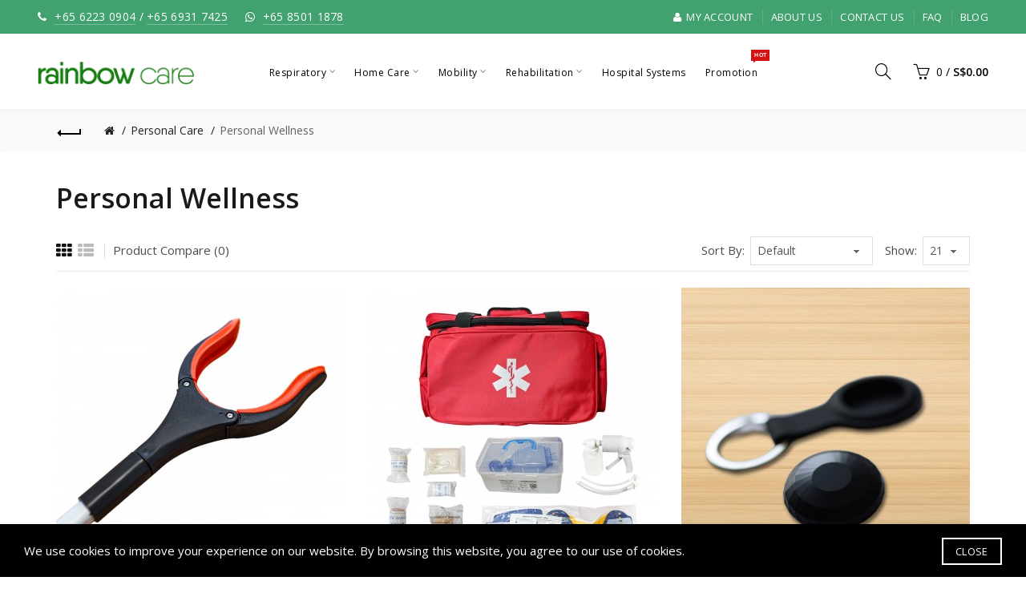

--- FILE ---
content_type: text/html; charset=utf-8
request_url: https://www.rainbowcare.com.sg/personal-care/personal-care-accessories
body_size: 14630
content:
<!DOCTYPE html>
<!--[if IE]><![endif]-->
<!--[if IE 8 ]><html dir="ltr" lang="en" class="ie8"><![endif]-->
<!--[if IE 9 ]><html dir="ltr" lang="en" class="ie9"><![endif]-->
<!--[if (gt IE 9)|!(IE)]><!-->
<html dir="ltr" lang="en">
<!--<![endif]-->
<head>
<meta charset="UTF-8" />
<meta name="viewport" content="width=device-width, initial-scale=1">
<meta http-equiv="X-UA-Compatible" content="IE=edge">
<title>Accessories</title>
<base href="https://www.rainbowcare.com.sg/" />
<!-- Load essential resources -->
<script src="catalog/view/javascript/jquery/jquery-2.1.1.min.js"></script>
<link href="catalog/view/javascript/bootstrap/css/bootstrap.min.css" rel="stylesheet" media="screen" />
<script src="catalog/view/javascript/bootstrap/js/bootstrap.min.js"></script>
<script src="catalog/view/theme/basel/js/slick.min.js"></script>
<script src="catalog/view/theme/basel/js/basel_common.js"></script>
<!-- Main stylesheet -->
<link href="catalog/view/theme/basel/stylesheet/stylesheet.css" rel="stylesheet">
<!-- Mandatory Theme Settings CSS -->
<style id="basel-mandatory-css">.top_line {line-height:41px;}.header-main,.header-main .sign-in,#logo {line-height:94px;height:94px;}.sticky-enabled.sticky-active .sticky-header.short:not(.slidedown) .header-main,.sticky-enabled.offset250 .sticky-header.slidedown .header-main,.sticky-enabled.sticky-active .sticky-header.short .header-main .sign-in,.sticky-enabled.sticky-active .sticky-header.short:not(.slidedown) .header-main #logo,.sticky-enabled.sticky-active .header6 .sticky-header.short .header-main #logo {line-height:70px;height:70px;}@media (max-width: 991px) {.header-main,.sticky-enabled.offset250 .sticky-header.slidedown .header-main,#logo,.sticky-enabled.sticky-active .sticky-header.short .header-main #logo {line-height:70px;height:70px;}}.table-cell.menu-cell,.main-menu:not(.vertical) > ul,.main-menu:not(.vertical) > ul > li,.main-menu:not(.vertical) > ul > li > a,.main-menu:not(.vertical) > ul > li.dropdown-wrapper > a .fa-angle-down,.main-menu.vertical .menu-heading {line-height:68px;height:68px;}.sticky-enabled.sticky-active .table-cell.menu-cell:not(.vertical),.sticky-enabled.sticky-active .main-menu:not(.vertical) > ul,.sticky-enabled.sticky-active .main-menu:not(.vertical) > ul > li,.sticky-enabled.sticky-active .main-menu:not(.vertical) > ul > li > a,.sticky-enabled.sticky-active .main-menu:not(.vertical) > ul > li.dropdown-wrapper > a .fa-angle-down {line-height:70px;height:70px;}.full-search-wrapper .search-main input,.full-search-wrapper .search-category select {height:48px;min-height:48px;}@media (min-width: 992px) {.sticky-enabled.sticky-active .header3 .sticky-header-placeholder,.sticky-enabled.offset250 .header5 .header-main {padding-bottom:70px;}}#logo img {max-width:195px;}</style>
<!-- Plugin Stylesheet(s) -->
<link href="//fonts.googleapis.com/css?family=Open+Sans:400,600%7C" rel="stylesheet" media="screen" />
<!-- Plugin scripts(s) -->
<script src="catalog/view/theme/basel/js/theia-sticky-sidebar.min.js"></script>
<!-- Page specific meta information -->
<link href="https://www.rainbowcare.com.sg/personal-care-accessories" rel="canonical" />
<link href="https://www.rainbowcare.com.sg/image/catalog/logos/Rainbow-Favicon-211009.png" rel="icon" />
<!-- Analytic tools -->
<!-- Global site tag (gtag.js) - Google Analytics -->
<script async src="https://www.googletagmanager.com/gtag/js?id=UA-9384442-1"></script>
<script>
  window.dataLayer = window.dataLayer || [];
  function gtag(){dataLayer.push(arguments);}
  gtag('js', new Date());

  gtag('config', 'UA-9384442-1');
</script>

<!-- Google Tag Manager -->
<script>(function(w,d,s,l,i){w[l]=w[l]||[];w[l].push({'gtm.start':
new Date().getTime(),event:'gtm.js'});var f=d.getElementsByTagName(s)[0],
j=d.createElement(s),dl=l!='dataLayer'?'&l='+l:'';j.async=true;j.src=
'https://www.googletagmanager.com/gtm.js?id='+i+dl;f.parentNode.insertBefore(j,f);
})(window,document,'script','dataLayer','GTM-WP4PVWT');</script>
<!-- End Google Tag Manager --><!-- Custom Color Scheme -->
<style id="basel-color-scheme">a:hover, a:focus, .menu-cell .dropdown-inner a:hover, .link-hover-color:hover, .primary-color, .cm_item .primary-color, .nav-tabs.text-center.nav-tabs-sm > li.active {color:#41a26f;}.primary-bg-color, .widget-title-style2 .widget .widget-title-separator:after, .nav-tabs.text-center.nav-tabs-sm > li.active > a:after,.nav-tabs > li > a:hover,.nav-tabs > li > a:focus,.nav-tabs > li.active > a,.nav-tabs > li.active > a:hover,.nav-tabs > li.active > a:focus {background-color:#41a26f;}div.ui-slider-range.ui-widget-header, .ui-state-default, .ui-widget-content .ui-state-default {background:#41a26f !important;}.primary-color-border, .nav-tabs {border-color:#41a26f!important;}.top_notificaiton {background-color:#276142;}.top_notificaiton, .top_notificaiton a {color:#ffffff;}.top_line {background-color:#41a26f;}.top_line, .top_line a {color:#ffffff;}.top_line .anim-underline:after, .top_line .links ul > li + li:before, .top_line .links .setting-ul > .setting-li:before {background-color:#ffffff;}.header-style {background-color:#ffffff;}.header-main, .header-main a:not(.btn), .header-main .main-menu > ul > li > a:hover {color:#000000;}.header-main .sign-in:after, .header-main .anim-underline:after, .header-main .sign-in .anim-underline:after {background-color:#000000;}.main-menu:not(.vertical) > ul > li:hover > a > .top, .header-main .shortcut-wrapper:hover .icon-magnifier, .header-main #cart:hover .shortcut-wrapper {opacity:0.8;}.shortcut-wrapper .counter {background-color:#41a26f;}.header-bottom, .menu-style {background-color:#111111;}.menu-style .main-menu a > .top,.menu-style .main-menu a > .fa-angle-down, .menu-style .main-menu .search-trigger {color:#eeeeee;}.menu-tag.sale {background-color:#d41212;}.menu-tag.sale:before {color:#d41212;}.menu-tag.new {background-color:#41a26f;}.menu-tag.new:before {color:#41a26f;}.vertical-menu-bg, .vertical-menu-bg.dropdown-content {background-color:#212121;}.main-menu.vertical > ul > li:hover > a {background-color:#fbbc34;}.title_in_bc .breadcrumb-holder {background-color:#ffffff;}.title_in_bc .breadcrumb-holder, .title_in_bc .breadcrumb-holder .basel-back-btn {color:#000000;}.title_in_bc .basel-back-btn>i,.title_in_bc .basel-back-btn>i:after {background-color:#000000;}.btn-primary, a.btn-primary,.btn-neutral {background-color:#41a26f;color:#ffffff;}.btn-primary:hover,.btn-primary.active,.btn-primary:focus,.btn-default:hover,.btn-default.active,.btn-default:focus {background-color:#3e3e3e!important;color:#ffffff !important;}.btn-contrast-outline {border-color:#41a26f;color:#41a26f;}.btn-contrast, a.btn-contrast, .btn-contrast-outline:hover {background-color:#41a26f;}.sale_badge {background-color:#d41212;color:#ffffff}.new_badge {background-color:#41a26f;color:#ffffff}.price, #cart-content .totals tbody > tr:last-child > td:last-child {color:#41a26f}#footer {background-color:#41a26f;}#footer, #footer a, #footer a:hover, #footer h5 {color:#ffffff;}#footer .footer-copyright:before {background-color:#ffffff;opacity:0.05;}#footer h5:after {background-color:#cccccc;}body.boxed-layout {background-color:#ececec;}</style>
<!-- Custom Fonts -->
<style id="basel-fonts">body,.product-name.main-font,.gridlist .single-product .product-name,.gridlist .single-blog .blog-title,#bc-h1-holder #page-title {font-family:'Open Sans', sans-serif;}b, strong, .nav-tabs > li > a, #cart-content .totals tbody > tr:last-child > td, .main-menu .dropdown-inner .static-menu > ul > li.has-sub > a, .main-menu.vertical > ul > li > a, .table-bordered > thead > tr > td, .table-bordered > tbody > tr > td.total-cell, .table-bordered.totals tbody > tr:last-child > td:last-child, .compare-table table tbody tr td:first-child, .totals-slip .table-holder table tr:last-child td, .panel-group .panel-heading .panel-title, .badge i, .product-style1 .grid .single-product .price-wrapper .btn-outline, .options .name label, .dropdown-inner h4.column-title, .product-style6 .grid .single-product .price, .product-style6 .single-product .btn-contrast {font-weight:600;}.product-name, .blog-title, .product-h1 h1, .contrast-heading, .contrast-font {font-family:'Open Sans', sans-serif;}.promo-style-2 h3, .promo-style-4 h3,.table-bordered > tbody > tr > td.price-cell,.grid .single-product .price,.menu-product .sale-counter div,.table.specification > tbody > tr > td b, .bordered-list-title {font-size:17px;}.table.products .remove,.full-search-wrapper .search-category select,.blog_post .blog_comment,.video-jumbotron p,.compare-table table tbody tr td:first-child,.grid .single-product .product-name,.grid .single-product .product-name:hover,.list .single-product .product-name {font-size:16px;}body,input,textarea,select,.form-control,.icon-element,.main-menu > ul > li,.grid-holder .item,.cm_content .cm_item,.instruction-box .caption a,.btn,a.button,input.button,button.button,a.button-circle,.single-product .price .price-old,.special_countdown p,.list .item.single-product .price-tax, .form-control,label,.icon-element {font-size:15px;}small,.form-control.input-sm,.shortcut-wrapper,.header5 .links > ul > li > a,.header5 .setting-ul > .setting-li > a,.breadcrumb,.sign-up-field .sign-up-respond span,.badge i,.special_countdown div i,.top_line {font-size:14px;}.tooltip,.links ul > li > a,.setting-ul > .setting-li > a,.table.products .product-name,#cart-content .totals, .main-menu.vertical > ul > li > a,.single-blog .banner_wrap .tags a,.bordered-list a {font-size:13px;}h1, h2, h3, h4, h5, h6 {font-family:'Open Sans', sans-serif;font-weight:600;}.panel-group .panel-heading .panel-title, legend {font-size:20px;}.title_in_bc .login-area h2, .panel-body h2, h3.lined-title.lg, .grid1 .single-blog .blog-title, .grid2 .single-blog .blog-title {font-size:28px;}h1, .product-info .table-cell.right h1#page-title {font-family:'Open Sans', sans-serif;font-size:34px;font-weight:600;text-transform:none;letter-spacing:0px;}.title_in_bc .breadcrumb-holder #title-holder {font-family:'Open Sans', sans-serif;}.title_in_bc .breadcrumb-holder #title-holder #page-title, .title_in_bc.tall_height_bc .breadcrumb-holder #title-holder #page-title, .title_in_bc.extra_tall_height_bc .breadcrumb-holder #title-holder #page-title {font-size:34px;font-weight:600;text-transform:none;letter-spacing:0px;}.widget .widget-title .main-title {font-family:'Open Sans', sans-serif;font-size:26px;font-weight:600;text-transform:none;letter-spacing:0px;}.lang-curr-wrapper h4, .column .widget .widget-title .main-title, #footer h5, .dropdown-inner h4.column-title b, .blog_post .section-title {font-family:'Open Sans', sans-serif;font-size:16px;font-weight:600;text-transform:none;letter-spacing:0.75px;}.main-menu:not(.vertical) > ul > li > a > .top {font-family:'Open Sans', sans-serif;font-size:16px;font-weight:400;text-transform:none;letter-spacing:0.5px;}</style>
<!-- Custom CSS -->
<style id="basel-custom-css">
.search-dropdown-holder {
	width:500px;
}
#cart-content {
	width:400px;
}
.popup-note {
	width:400px;
}
.popup-note .table a {
	color:#41a267;
}
.single-product .description {
	display:block;
	padding-top:5px;
}
.grid .single-product .product-name, .grid .single-product .product-name:hover, .list .single-product .product-name {
	font-weight:600;
}
.grid .single-product .price span:not(.price-new) {
	color:#41a267;
}
#gmap .address-holder {
	background:rgba(0, 0, 0, .75);
}
.information-contact .grid-holder .item {
	width:100%;
}
.about-icon .icon {
	font-size:50px;
}
#product .options .table-cell.name {
    min-width: 180px;
}
.dropdown-left {
    left: -50%;
}
.price-new {
    color: #d41212;
}
.cut-names .product-name {
    white-space: normal;
}
@media (max-width: 1345px) and (min-width: 992px) {
.main-menu:not(.vertical) > ul > li > a > .top {
    font-size: 12px;
}
}
.dropdown-content {
box-shadow: 0 19px 38px rgba(0,0,0,0.30), 0 15px 12px rgba(0,0,0,0.22);
}
.panel-group .panel-heading {
  background: #e6e6e6;
  padding-left: 5px;
}
.panel-body {
  background: #f9f9f9;
  padding-left: 5px;
}
.panel-group .panel + .panel {
  margin-top: 2px;
}
."info" {
display: none;
}
body .product-info .table-cell.right p.info {
margin: 0;
line-height: normal;
}

#faq-section {
    font-size: 15px;
    line-height: 1.6;
    color: #2c2c2c;
}

#faq-section details {
    margin: 12px 0;
    border-radius: 16px;
    border: 1px solid #e5e5e7;
    background: #ffffff;
    padding: 0;
    box-shadow: 0 6px 18px rgba(0,0,0,0.04);
    overflow: hidden;
}

/* Headers */
#faq-section summary {
    cursor: pointer;
    padding: 10px 18px;
    background: #f5f5f7;
    color: #111111;
    font-size: 15px;
    font-weight: 600;
    display: flex;
    justify-content: space-between;
    align-items: center;
    transition: background 0.15s ease;
}

#faq-section summary::-webkit-details-marker {
    display: none;
}

#faq-section summary::after {
    content: "+";
    font-size: 16px;
    font-weight: 500;
    color: #6e6e73;
    margin-left: 16px;
}

#faq-section details[open] summary::after {
    content: "–";
}

#faq-section summary:hover {
    background: #ebebf0;
}

/* Question title text */
#faq-section summary h4 {
    font-size: 16px;
    margin: 0;
    font-weight: 600;
    display: inline;
}

/* Answers */
#faq-section .faq-content {
    padding: 12px 18px 14px;
    background: #ffffff;
    font-size: 16px;
    line-height: 1.6;
}

#faq-section .faq-content p {
    margin: 6px 0;
}

/* Hyperlinks — unbold, grey, underline */
#faq-section .faq-content a {
    color: #4a4a4a;
    font-weight: normal !important;
    text-decoration: underline;
    transition: color 0.2s ease;
}

#faq-section .faq-content a:hover {
    color: #3fa26f !important;
}
</style>
</head>
<body class="product-category-59_108 product-style6 global-cart-basket sticky-enabled wishlist_disabled hide_ex_tax cut-names default_bc normal_height_bc">
<!-- Google Tag Manager (noscript) -->
<noscript><iframe src="https://www.googletagmanager.com/ns.html?id=GTM-WP4PVWT"
height="0" width="0" style="display:none;visibility:hidden"></iframe></noscript>
<!-- End Google Tag Manager (noscript) -->	
<div class="main-menu-wrapper hidden-md hidden-lg">
<ul class="mobile-top">
    <li class="mobile-lang-curr"></li>
        <li class="search">
        <div class="search-holder-mobile">
        <input type="text" name="search-mobile" value="" placeholder="" class="form-control" /><a class="fa fa-search"></a>
        </div>
    </li>
    </ul>
<ul class="categories">
<!-- Mega menu -->
<!-- Top level items -->
<li class=" has-sub dropdown-wrapper from-bottom">
<a  class=" ">
<span class="top">Respiratory</span><i class='fa fa-angle-down'></i></a>
<!-- Sub Menu items -->
<!-- if full width -->
<div class="dropdown-content sub-holder dropdown-left narrow" style="">


<div class="dropdown-inner">
<div class="row">
<div class="col-xs-12 col-sm-6 ">
<div class="menu-item">
<h4 class="column-title"><b><a href="/oxygen" class="">Oxygen</a></b></h4>
<!-- CATEGORIES CONTENT -->
<div class="categories">
<div class="row"><div class="col-sm-12 hover-menu"><ul><li><a href="https://www.rainbowcare.com.sg/oxygen/oxygen-concentrators">Home Oxygen Concentrators</a></li><li><a href="https://www.rainbowcare.com.sg/oxygen/portable-oxygen-concentrators">Portable Oxygen Concentrators</a></li><li><a href="https://www.rainbowcare.com.sg/oxygen/oxygen-humidifiers">Oxygen Humidifiers</a></li><li><a href="https://www.rainbowcare.com.sg/oxygen/oxygen-masks">Oxygen Cannulas / Masks</a></li><li><a href="https://www.rainbowcare.com.sg/oxygen/oxygen-filters-accessories">Filters / Accessories </a></li><li><a href="https://www.rainbowcare.com.sg/oxygen/spo2-monitors">SpO2 Monitors</a></li><li><a href="https://www.rainbowcare.com.sg/oxygen/nebulizers">Nebulizers</a></li></ul></div></div></div>
</div>
</div>
<div class="col-xs-12 col-sm-6 ">
<div class="menu-item">
<h4 class="column-title"><b><a href="/respiratory" class="">Sleep &amp; Respiratory</a></b></h4>
<!-- CATEGORIES CONTENT -->
<div class="categories">
<div class="row"><div class="col-sm-12 hover-menu"><ul><li><a href="https://www.rainbowcare.com.sg/respiratory/cpaps">CPAPs &amp; AutoCPAPs</a></li><li><a href="https://www.rainbowcare.com.sg/respiratory/bilevels">Bilevels</a></li><li><a href="https://www.rainbowcare.com.sg/respiratory/ventilators">Ventilators</a></li><li><a href="https://www.rainbowcare.com.sg/respiratory/cpap-masks">CPAP / BiLevel / Pediatric Masks</a></li><li><a href="https://www.rainbowcare.com.sg/respiratory/therapy-tubing">Therapy Tubings</a></li><li><a href="https://www.rainbowcare.com.sg/respiratory/respiratory-humidifiers">Humidifiers</a></li><li><a href="https://www.rainbowcare.com.sg/respiratory/cpap-accessories">Filters / Accessories</a></li></ul></div></div></div>
</div>
</div>
</div> <!-- row -->
</div>
</div>
</li><!-- Top level items -->
<li class=" has-sub dropdown-wrapper from-bottom">
<a  class=" ">
<span class="top">Home Care</span><i class='fa fa-angle-down'></i></a>
<!-- Sub Menu items -->
<!-- if full width -->
<div class="dropdown-content sub-holder dropdown-left narrow" style="">


<div class="dropdown-inner">
<div class="row">
<div class="col-xs-12 col-sm-3 ">
<div class="menu-item">
<h4 class="column-title"><b><a href="/beds" class="">Hospital Beds</a></b></h4>
<!-- CATEGORIES CONTENT -->
<div class="categories">
<div class="row"><div class="col-sm-12 hover-menu"><ul><li><a href="https://www.rainbowcare.com.sg/beds/premium-hospital-beds">Premium Nursing Beds</a></li><li><a href="https://www.rainbowcare.com.sg/beds/electrical-hospital-beds">Electrical Hospital Beds</a></li><li><a href="https://www.rainbowcare.com.sg/beds/manual-hospital-beds">Manual Hospital Beds</a></li><li><a href="https://www.rainbowcare.com.sg/beds/pressure-relief-mattresses">Pressure Relief Mattresses</a></li><li><a href="https://www.rainbowcare.com.sg/beds/foam-mattresses">Foam Mattresses</a></li><li><a href="https://www.rainbowcare.com.sg/beds/bed-sheets-underpads">Bedsheets &amp; Underpads</a></li><li><a href="https://www.rainbowcare.com.sg/beds/pillows-positioning-aids">Pillows &amp; Positioning Aids</a></li><li><a href="https://www.rainbowcare.com.sg/beds/bedside-railings">Bedside Railings &amp; Back Rest</a></li></ul></div></div></div>
</div>
</div>
<div class="col-xs-12 col-sm-3 ">
<div class="menu-item">
<h4 class="column-title"><b><a href="/bathroom" class="">Bathroom Aids</a></b></h4>
<!-- CATEGORIES CONTENT -->
<div class="categories">
<div class="row"><div class="col-sm-12 hover-menu"><ul><li><a href="https://www.rainbowcare.com.sg/bathroom/stationary-commodes">Stationary Commodes</a></li><li><a href="https://www.rainbowcare.com.sg/bathroom/mobile-commodes">Mobile Commodes</a></li><li><a href="https://www.rainbowcare.com.sg/bathroom/shower-chairs">Shower Chairs</a></li><li><a href="https://www.rainbowcare.com.sg/bathroom/bathroom-safety">Bathroom Safety</a></li><li><a href="https://www.rainbowcare.com.sg/bathroom/bedpans-urinals">Bedpans &amp; Urinals</a></li><li><a href="https://www.rainbowcare.com.sg/bathroom/bidets">Bidets</a></li><li><a href="https://www.rainbowcare.com.sg/bathroom/bathroom-accessories">Bathroom Accessories</a></li></ul></div></div></div>
</div>
</div>
<div class="col-xs-12 col-sm-3 ">
<div class="menu-item">
<h4 class="column-title"><b><a href="/nutrition" class="">Nutrition</a></b></h4>
<!-- CATEGORIES CONTENT -->
<div class="categories">
<div class="row"><div class="col-sm-12 hover-menu"><ul><li><a href="https://www.rainbowcare.com.sg/nutrition/milk-feeds">Milk Feeds</a></li><li><a href="https://www.rainbowcare.com.sg/nutrition/protein-powder">Protein Powders</a></li><li><a href="https://www.rainbowcare.com.sg/nutrition/thickeners">Thickeners</a></li><li><a href="https://www.rainbowcare.com.sg/nutrition/ProHealthLongevity">Prohealth Longevity</a></li><li><a href="https://www.rainbowcare.com.sg/nutrition/trace-minerals">Trace Minerals</a></li><li><a href="https://www.rainbowcare.com.sg/nutrition/SpectraSprayVitamins">SpectraSpray Vitamins</a></li><li><a href="https://www.rainbowcare.com.sg/nutrition/loov-organic">Organic Wildberry Powder - Loov</a></li><li><a href="https://www.rainbowcare.com.sg/nutrition/DiabeticsManagement">Diabetics Management</a></li><li><a href="https://www.rainbowcare.com.sg/nutrition/yogurt-maker">Yogurt Maker</a></li><li><a href="https://www.rainbowcare.com.sg/nutrition/supplements">Supplements</a></li></ul></div></div></div>
</div>
</div>
<div class="col-xs-12 col-sm-3 ">
<div class="menu-item">
<h4 class="column-title"><b><a href="/feeding" class="">Feeding</a></b></h4>
<!-- CATEGORIES CONTENT -->
<div class="categories">
<div class="row"><div class="col-sm-12 hover-menu"><ul><li><a href="https://www.rainbowcare.com.sg/feeding/feeding-pump">Feeding Pumps</a></li><li><a href="https://www.rainbowcare.com.sg/feeding/feedingbags">Feeding Bags</a></li><li><a href="https://www.rainbowcare.com.sg/feeding/feedingtubes">Feeding Tubes</a></li><li><a href="https://www.rainbowcare.com.sg/feeding/feedingaccessories">Feeding Accessories</a></li><li><a href="https://www.rainbowcare.com.sg/feeding/PHIndicators">PH Indicators</a></li></ul></div></div></div>
</div>
</div>
</div><span class="border"></span><div class="row"><div class="col-xs-12 col-sm-3 ">
<div class="menu-item">
<h4 class="column-title"><b><a href="/home-furnishings" class="">Home Furnishings</a></b></h4>
<!-- CATEGORIES CONTENT -->
<div class="categories">
<div class="row"><div class="col-sm-12 hover-menu"><ul><li><a href="https://www.rainbowcare.com.sg/home-furnishings/geriatric-chairs">Geriatric Chairs</a></li><li><a href="https://www.rainbowcare.com.sg/home-furnishings/overbed-tables">Overbed Tables</a></li><li><a href="https://www.rainbowcare.com.sg/home-furnishings/ward-screen">Ward Screen</a></li><li><a href="https://www.rainbowcare.com.sg/home-furnishings/call-bell">Call Bells &amp; Alarm Systems</a></li><li><a href="https://www.rainbowcare.com.sg/home-furnishings/h2o-water-filters">H2O Water Filters</a></li></ul></div></div></div>
</div>
</div>
<div class="col-xs-12 col-sm-3 ">
<div class="menu-item">
<h4 class="column-title"><b><a href="/incontinence-care" class="">Incontinence Care</a></b></h4>
<!-- CATEGORIES CONTENT -->
<div class="categories">
<div class="row"><div class="col-sm-12 hover-menu"><ul><li><a href="https://www.rainbowcare.com.sg/incontinence-care/reusable-diapers">Reusable Adult Diapers</a></li><li><a href="https://www.rainbowcare.com.sg/incontinence-care/disposable-adult-diapers">Disposable Adult Diapers</a></li><li><a href="https://www.rainbowcare.com.sg/incontinence-care/reusable-bibs">Reusable Adult Bibs</a></li><li><a href="https://www.rainbowcare.com.sg/incontinence-care/incontinence-accessories">Incontinence Accessories</a></li></ul></div></div></div>
</div>
</div>
<div class="col-xs-12 col-sm-3 ">
<div class="menu-item">
<h4 class="column-title"><b><a href="/consumables" class="">Consumables</a></b></h4>
<!-- CATEGORIES CONTENT -->
<div class="categories">
<div class="row"><div class="col-sm-12 hover-menu"><ul><li><a href="https://www.rainbowcare.com.sg/consumables/wipes">Disinfectant &amp; Wipes </a></li><li><a href="https://www.rainbowcare.com.sg/consumables/foley-catheters">Foley Catheters</a></li><li><a href="https://www.rainbowcare.com.sg/consumables/wound-care">Wound Care &amp; Dressing </a></li><li><a href="https://www.rainbowcare.com.sg/consumables/wound-care-coloplast">Coloplast Wound / Skincare</a></li><li><a href="https://www.rainbowcare.com.sg/consumables/consumables-creams-moisturisers">Creams &amp; Moisturisers</a></li></ul></div></div></div>
</div>
</div>
<div class="col-xs-12 col-sm-3 ">
<div class="menu-item">
<h4 class="column-title"><b><a href="/suction" class="">Suction</a></b></h4>
<!-- CATEGORIES CONTENT -->
<div class="categories">
<div class="row"><div class="col-sm-12 hover-menu"><ul><li><a href="https://www.rainbowcare.com.sg/suction/suction-pumps">Suction Pumps</a></li><li><a href="https://www.rainbowcare.com.sg/suction/suction-catheter-tubings">Suction Catheters / Tubings</a></li><li><a href="https://www.rainbowcare.com.sg/suction/suction-canisters">Suction Canisters</a></li><li><a href="https://www.rainbowcare.com.sg/consumables/hand-gloves">Hand Gloves</a></li><li><a href="https://www.rainbowcare.com.sg/suction/suction-accessories">Suction Accessories</a></li></ul></div></div></div>
</div>
</div>
</div> <!-- row -->
</div>
</div>
</li><!-- Top level items -->
<li class=" has-sub dropdown-wrapper from-bottom">
<a  class=" ">
<span class="top">Mobility</span><i class='fa fa-angle-down'></i></a>
<!-- Sub Menu items -->
<!-- if full width -->
<div class="dropdown-content sub-holder dropdown-left narrow" style="">


<div class="dropdown-inner">
<div class="row">
<div class="col-xs-12 col-sm-4 ">
<div class="menu-item">
<h4 class="column-title"><b><a href="/wheelchairs" class="">Wheelchairs</a></b></h4>
<!-- CATEGORIES CONTENT -->
<div class="categories">
<div class="row"><div class="col-sm-12 hover-menu"><ul><li><a href="https://www.rainbowcare.com.sg/wheelchairs/electrical-wheelchairs">Electrical Wheelchairs</a></li><li><a href="https://www.rainbowcare.com.sg/wheelchairs/detachable-wheelchairs">Detachable Wheelchairs</a></li><li><a href="https://www.rainbowcare.com.sg/wheelchairs/lightweight-wheelchairs">Lightweight Wheelchairs</a></li><li><a href="https://www.rainbowcare.com.sg/wheelchairs/reclining-wheelchairs">Reclining Wheelchairs</a></li><li><a href="https://www.rainbowcare.com.sg/wheelchairs/elevating-wheelchairs">Elevating Wheelchairs</a></li><li><a href="https://www.rainbowcare.com.sg/wheelchairs/heavy-duty-wheelchairs">Heavy Duty Wheelchairs</a></li><li><a href="https://www.rainbowcare.com.sg/wheelchairs/kids-wheelchairs">Kids Wheelchairs</a></li><li><a href="https://www.rainbowcare.com.sg/wheelchairs/refurbished-wheelchairs">Refurbished Wheelchairs</a></li><li><a href="https://www.rainbowcare.com.sg/wheelchairs/seating-safety">Seating &amp; Safety</a></li><li><a href="https://www.rainbowcare.com.sg/wheelchairs/wheelchair-accessories">Accessories</a></li></ul></div></div></div>
</div>
</div>
<div class="col-xs-12 col-sm-4 ">
<div class="menu-item">
<h4 class="column-title"><b><a href="/walking-aids" class="">Walking Aids</a></b></h4>
<!-- CATEGORIES CONTENT -->
<div class="categories">
<div class="row"><div class="col-sm-12 hover-menu"><ul><li><a href="https://www.rainbowcare.com.sg/walking-aids/rollators">Rollators</a></li><li><a href="https://www.rainbowcare.com.sg/walking-aids/walking-frames">Walking Frames</a></li><li><a href="https://www.rainbowcare.com.sg/walking-aids/walking-sticks">Walking Sticks</a></li><li><a href="https://www.rainbowcare.com.sg/walking-aids/crutches">Crutches</a></li><li><a href="https://www.rainbowcare.com.sg/walking-aids/walking-aids-accessories">Accessories</a></li></ul></div></div></div>
</div>
</div>
<div class="col-xs-12 col-sm-4 ">
<div class="menu-item">
<h4 class="column-title"><b><a href="/transfer-aids" class="">Transfer Aids</a></b></h4>
<!-- CATEGORIES CONTENT -->
<div class="categories">
<div class="row"><div class="col-sm-12 hover-menu"><ul><li><a href="https://www.rainbowcare.com.sg/transfer-aids/patient-hoists">Patient Hoists</a></li><li><a href="https://www.rainbowcare.com.sg/transfer-aids/patient-transfer-chair">Patient Transfer Chair </a></li><li><a href="https://www.rainbowcare.com.sg/transfer-aids/ramps">Ramps</a></li><li><a href="https://www.rainbowcare.com.sg/transfer-aids/transfer-belts">Transfer Belts</a></li><li><a href="https://www.rainbowcare.com.sg/transfer-aids/slidesheets-boards">Slide Sheets &amp; Boards</a></li><li><a href="https://www.rainbowcare.com.sg/transfer-aids/car-transfer">Car Transfer</a></li><li><a href="https://www.rainbowcare.com.sg/transfer-aids/power-stroller">Power Stroller</a></li></ul></div></div></div>
</div>
</div>
</div><span class="border"></span><div class="row"><div class="col-xs-12 col-sm-12 ">
<div class="menu-item">
<h4 class="column-title"><b><a href="/Emergency-Equipment" class="">Emergency Equipment</a></b></h4>
<!-- CATEGORIES CONTENT -->
<div class="categories">
<div class="row"><div class="col-sm-12 hover-menu"><ul><li><a href="https://www.rainbowcare.com.sg/Emergency-Equipment/stairs-climber">Stairs Climbing / Evacuation Wheelchair </a></li><li><a href="https://www.rainbowcare.com.sg/Emergency-Equipment/Stretchers-Boards">Emergency Stretchers &amp; Spine Boards</a></li><li><a href="https://www.rainbowcare.com.sg/Emergency-Equipment/FirstAid">First Aid Bags</a></li></ul></div></div></div>
</div>
</div>
</div> <!-- row -->
</div>
</div>
</li><!-- Top level items -->
<li class=" has-sub dropdown-wrapper from-bottom">
<a  class=" ">
<span class="top">Rehabilitation</span><i class='fa fa-angle-down'></i></a>
<!-- Sub Menu items -->
<!-- if full width -->
<div class="dropdown-content sub-holder dropdown-left narrow" style="">


<div class="dropdown-inner">
<div class="row">
<div class="col-xs-12 col-sm-4 ">
<div class="menu-item">
<h4 class="column-title"><b><a href="/orthopaedic-supports" class="">Orthopedic Supports</a></b></h4>
<!-- CATEGORIES CONTENT -->
<div class="categories">
<div class="row"><div class="col-sm-12 hover-menu"><ul><li><a href="https://www.rainbowcare.com.sg/orthopaedic-supports/back-supports">Back Supports</a></li><li><a href="https://www.rainbowcare.com.sg/orthopaedic-supports/neck-shoulder-supports">Neck &amp; Shoulder Supports</a></li><li><a href="https://www.rainbowcare.com.sg/orthopaedic-supports/elbow-supports">Elbow Supports</a></li><li><a href="https://www.rainbowcare.com.sg/orthopaedic-supports/wrist-thumb-supports">Wrist &amp; Thumb Supports</a></li><li><a href="https://www.rainbowcare.com.sg/orthopaedic-supports/knee-supports">Knee Supports</a></li><li><a href="https://www.rainbowcare.com.sg/orthopaedic-supports/ankle-supports">Ankle Supports</a></li><li><a href="https://www.rainbowcare.com.sg/orthopaedic-supports/insoles">Insoles</a></li></ul></div></div></div>
</div>
</div>
<div class="col-xs-12 col-sm-4 ">
<div class="menu-item">
<h4 class="column-title"><b><a href="/compression-stockings" class="">Compression Stockings</a></b></h4>
<!-- CATEGORIES CONTENT -->
<div class="categories">
<div class="row"><div class="col-sm-12 hover-menu"><ul><li><a href="https://www.rainbowcare.com.sg/compression-stockings/knee-stockings">Knee Stockings</a></li><li><a href="https://www.rainbowcare.com.sg/compression-stockings/thigh-stockings">Thigh Stockings</a></li><li><a href="https://www.rainbowcare.com.sg/compression-stockings/waist-stockings">Waist Stockings</a></li><li><a href="https://www.rainbowcare.com.sg/compression-stockings/thuasne-stocking-puller">Stocking Puller</a></li><li><a href="https://www.rainbowcare.com.sg/compression-stockings/air-compression-system">Air Compression System</a></li></ul></div></div></div>
</div>
</div>
<div class="col-xs-12 col-sm-4 ">
<div class="menu-item">
<h4 class="column-title"><b><a href="/lymphedema" class="">Lymphedema</a></b></h4>
<!-- CATEGORIES CONTENT -->
<div class="categories">
<div class="row"><div class="col-sm-12 hover-menu"><ul><li><a href="https://www.rainbowcare.com.sg/lymphedema/mobiderm-sleeve">Sleeves</a></li><li><a href="https://www.rainbowcare.com.sg/lymphedema/mobiderm-thigh">Mobiderm Thigh</a></li><li><a href="https://www.rainbowcare.com.sg/lymphedema/mobiderm-short">Mobiderm Short</a></li><li><a href="https://www.rainbowcare.com.sg/lymphedema/mobiderm-sock">Mobiderm Sock</a></li></ul></div></div></div>
</div>
</div>
</div><span class="border"></span><div class="row"><div class="col-xs-12 col-sm-4 ">
<div class="menu-item">
<h4 class="column-title"><b><a href="/exercise-equipment" class="">Exercise Equipment</a></b></h4>
<!-- CATEGORIES CONTENT -->
<div class="categories">
<div class="row"><div class="col-sm-12 hover-menu"><ul><li><a href="https://www.rainbowcare.com.sg/exercise-equipment/pedal-exercisers">Pedal Exercisers</a></li><li><a href="https://www.rainbowcare.com.sg/exercise-equipment/hand-exerciser">Hand Exercisers</a></li></ul></div></div></div>
</div>
</div>
<div class="col-xs-12 col-sm-4 ">
<div class="menu-item">
<h4 class="column-title"><b><a href="/post-surgery" class="">Post Surgery</a></b></h4>
<!-- CATEGORIES CONTENT -->
<div class="categories">
<div class="row"><div class="col-sm-12 hover-menu"><ul><li><a href="https://www.rainbowcare.com.sg/post-surgery/sternum-support-harness">Sternum Support Harness</a></li></ul></div></div></div>
</div>
</div>
<div class="col-xs-12 col-sm-4 ">
<div class="menu-item">
<h4 class="column-title"><b><a href="/personal-care" class="">Personal Care</a></b></h4>
<!-- CATEGORIES CONTENT -->
<div class="categories">
<div class="row"><div class="col-sm-12 hover-menu"><ul><li><a href="https://www.rainbowcare.com.sg/personal-care/foot-massagers">Foot &amp; Muscle Massagers</a></li><li><a href="https://www.rainbowcare.com.sg/personal-care/personal-care-accessories">Personal Wellness</a></li><li><a href="https://www.rainbowcare.com.sg/personal-care/psap">Personal Sound Amplification Product</a></li></ul></div></div></div>
</div>
</div>
</div> <!-- row -->
</div>
</div>
</li><!-- Top level items -->
<li class="">
<a href="hospital" class=" ">
<span class="top">Hospital Systems</span></a>
</li><!-- Top level items -->
<li class="">
<a href="promotion" class=" description ">
<span class="top">Promotion</span><i class="menu-tag sale">HOT</i></a>
</li></ul>
<ul class="categories">
    <li class="static-link"><a class="anim-underline" href="index.php?route=account/account"><i class="fa fa-user"></i> My Account</a></li>
<li class="static-link"><a class="anim-underline" href="about-us">About Us</a></li>
<li class="static-link"><a class="anim-underline" href="index.php?route=information/contact">Contact Us</a></li>
<li class="static-link"><a class="anim-underline" href="faq">FAQ</a></li>
<li class="static-link"><a class="anim-underline" href="read">Blog</a></li>
</ul>
</div>
<span class="body-cover menu-closer"></span><div class="outer-container main-wrapper">
<div class="header-wrapper header2 fixed-header-possible">

<div class="top_line">
  <div class="container full-width">
  	<div class="table">
        <div class="table-cell left sm-text-center xs-text-center">
            <div class="promo-message"><i class="fa fa-phone"></I><a href="tel:+6562230904" style="margin-left:10px; border-bottom: 1px solid rgba(255,255,255,0.3);">+65 6223 0904</a> / <a href="tel:+6569317425" style="border-bottom: 1px solid rgba(255,255,255,0.3);">+65 6931 7425</a>&nbsp;&nbsp;&nbsp;&nbsp;&nbsp;<i class="fa fa-whatsapp"></I><a href="http://wa.me/6585011878" style="margin-left:10px; border-bottom: 1px solid rgba(255,255,255,0.3);">+65 8501 1878</a></div>
        </div>
        <div class="table-cell text-right hidden-xs hidden-sm">
            <div class="links">
            <ul>
            <li class="static-link"><a class="anim-underline" href="index.php?route=account/account"><i class="fa fa-user"></i> My Account</a></li>
<li class="static-link"><a class="anim-underline" href="about-us">About Us</a></li>
<li class="static-link"><a class="anim-underline" href="index.php?route=information/contact">Contact Us</a></li>
<li class="static-link"><a class="anim-underline" href="faq">FAQ</a></li>
<li class="static-link"><a class="anim-underline" href="read">Blog</a></li>
            </ul>
                        </div>
        </div>
    </div> <!-- .table ends -->
  </div> <!-- .container ends -->
</div> <!-- .top_line ends -->
<span class="table header-main sticky-header-placeholder">&nbsp;</span>
<div class="sticky-header outer-container header-style">
  <div class="container full-width">
    <div class="table header-main menu-aligned-center">
    
    <div class="table-cell text-left w20 logo">
    	        <div id="logo">
    	<a href="https://www.rainbowcare.com.sg/index.php?route=common/home"><img src="https://www.rainbowcare.com.sg/image/catalog/logos/logo.png" title="Rainbow Care" alt="Rainbow Care" /></a>
        </div>
    	    </div>
    
        <div class="table-cell text-center w60 menu-cell hidden-xs hidden-sm">
        <div class="main-menu">
            <ul class="categories">
               
                <!-- Mega menu -->
                                <!-- Top level items -->
<li class=" has-sub dropdown-wrapper from-bottom">
<a  class=" ">
<span class="top">Respiratory</span><i class='fa fa-angle-down'></i></a>
<!-- Sub Menu items -->
<!-- if full width -->
<div class="dropdown-content sub-holder dropdown-left " style="width:590px;">


<div class="dropdown-inner">
<div class="row">
<div class="col-xs-12 col-sm-6 ">
<div class="menu-item">
<h4 class="column-title"><b><a href="/oxygen" class="">Oxygen</a></b></h4>
<!-- CATEGORIES CONTENT -->
<div class="categories">
<div class="row"><div class="col-sm-12 hover-menu"><ul><li><a href="https://www.rainbowcare.com.sg/oxygen/oxygen-concentrators">Home Oxygen Concentrators</a></li><li><a href="https://www.rainbowcare.com.sg/oxygen/portable-oxygen-concentrators">Portable Oxygen Concentrators</a></li><li><a href="https://www.rainbowcare.com.sg/oxygen/oxygen-humidifiers">Oxygen Humidifiers</a></li><li><a href="https://www.rainbowcare.com.sg/oxygen/oxygen-masks">Oxygen Cannulas / Masks</a></li><li><a href="https://www.rainbowcare.com.sg/oxygen/oxygen-filters-accessories">Filters / Accessories </a></li><li><a href="https://www.rainbowcare.com.sg/oxygen/spo2-monitors">SpO2 Monitors</a></li><li><a href="https://www.rainbowcare.com.sg/oxygen/nebulizers">Nebulizers</a></li></ul></div></div></div>
</div>
</div>
<div class="col-xs-12 col-sm-6 ">
<div class="menu-item">
<h4 class="column-title"><b><a href="/respiratory" class="">Sleep &amp; Respiratory</a></b></h4>
<!-- CATEGORIES CONTENT -->
<div class="categories">
<div class="row"><div class="col-sm-12 hover-menu"><ul><li><a href="https://www.rainbowcare.com.sg/respiratory/cpaps">CPAPs &amp; AutoCPAPs</a></li><li><a href="https://www.rainbowcare.com.sg/respiratory/bilevels">Bilevels</a></li><li><a href="https://www.rainbowcare.com.sg/respiratory/ventilators">Ventilators</a></li><li><a href="https://www.rainbowcare.com.sg/respiratory/cpap-masks">CPAP / BiLevel / Pediatric Masks</a></li><li><a href="https://www.rainbowcare.com.sg/respiratory/therapy-tubing">Therapy Tubings</a></li><li><a href="https://www.rainbowcare.com.sg/respiratory/respiratory-humidifiers">Humidifiers</a></li><li><a href="https://www.rainbowcare.com.sg/respiratory/cpap-accessories">Filters / Accessories</a></li></ul></div></div></div>
</div>
</div>
</div> <!-- row -->
</div>
</div>
</li>                                <!-- Top level items -->
<li class=" has-sub dropdown-wrapper from-bottom">
<a  class=" ">
<span class="top">Home Care</span><i class='fa fa-angle-down'></i></a>
<!-- Sub Menu items -->
<!-- if full width -->
<div class="dropdown-content sub-holder dropdown-left " style="width:950px;">


<div class="dropdown-inner">
<div class="row">
<div class="col-xs-12 col-sm-3 ">
<div class="menu-item">
<h4 class="column-title"><b><a href="/beds" class="">Hospital Beds</a></b></h4>
<!-- CATEGORIES CONTENT -->
<div class="categories">
<div class="row"><div class="col-sm-12 hover-menu"><ul><li><a href="https://www.rainbowcare.com.sg/beds/premium-hospital-beds">Premium Nursing Beds</a></li><li><a href="https://www.rainbowcare.com.sg/beds/electrical-hospital-beds">Electrical Hospital Beds</a></li><li><a href="https://www.rainbowcare.com.sg/beds/manual-hospital-beds">Manual Hospital Beds</a></li><li><a href="https://www.rainbowcare.com.sg/beds/pressure-relief-mattresses">Pressure Relief Mattresses</a></li><li><a href="https://www.rainbowcare.com.sg/beds/foam-mattresses">Foam Mattresses</a></li><li><a href="https://www.rainbowcare.com.sg/beds/bed-sheets-underpads">Bedsheets &amp; Underpads</a></li><li><a href="https://www.rainbowcare.com.sg/beds/pillows-positioning-aids">Pillows &amp; Positioning Aids</a></li><li><a href="https://www.rainbowcare.com.sg/beds/bedside-railings">Bedside Railings &amp; Back Rest</a></li></ul></div></div></div>
</div>
</div>
<div class="col-xs-12 col-sm-3 ">
<div class="menu-item">
<h4 class="column-title"><b><a href="/bathroom" class="">Bathroom Aids</a></b></h4>
<!-- CATEGORIES CONTENT -->
<div class="categories">
<div class="row"><div class="col-sm-12 hover-menu"><ul><li><a href="https://www.rainbowcare.com.sg/bathroom/stationary-commodes">Stationary Commodes</a></li><li><a href="https://www.rainbowcare.com.sg/bathroom/mobile-commodes">Mobile Commodes</a></li><li><a href="https://www.rainbowcare.com.sg/bathroom/shower-chairs">Shower Chairs</a></li><li><a href="https://www.rainbowcare.com.sg/bathroom/bathroom-safety">Bathroom Safety</a></li><li><a href="https://www.rainbowcare.com.sg/bathroom/bedpans-urinals">Bedpans &amp; Urinals</a></li><li><a href="https://www.rainbowcare.com.sg/bathroom/bidets">Bidets</a></li><li><a href="https://www.rainbowcare.com.sg/bathroom/bathroom-accessories">Bathroom Accessories</a></li></ul></div></div></div>
</div>
</div>
<div class="col-xs-12 col-sm-3 ">
<div class="menu-item">
<h4 class="column-title"><b><a href="/nutrition" class="">Nutrition</a></b></h4>
<!-- CATEGORIES CONTENT -->
<div class="categories">
<div class="row"><div class="col-sm-12 hover-menu"><ul><li><a href="https://www.rainbowcare.com.sg/nutrition/milk-feeds">Milk Feeds</a></li><li><a href="https://www.rainbowcare.com.sg/nutrition/protein-powder">Protein Powders</a></li><li><a href="https://www.rainbowcare.com.sg/nutrition/thickeners">Thickeners</a></li><li><a href="https://www.rainbowcare.com.sg/nutrition/ProHealthLongevity">Prohealth Longevity</a></li><li><a href="https://www.rainbowcare.com.sg/nutrition/trace-minerals">Trace Minerals</a></li><li><a href="https://www.rainbowcare.com.sg/nutrition/SpectraSprayVitamins">SpectraSpray Vitamins</a></li><li><a href="https://www.rainbowcare.com.sg/nutrition/loov-organic">Organic Wildberry Powder - Loov</a></li><li><a href="https://www.rainbowcare.com.sg/nutrition/DiabeticsManagement">Diabetics Management</a></li><li><a href="https://www.rainbowcare.com.sg/nutrition/yogurt-maker">Yogurt Maker</a></li><li><a href="https://www.rainbowcare.com.sg/nutrition/supplements">Supplements</a></li></ul></div></div></div>
</div>
</div>
<div class="col-xs-12 col-sm-3 ">
<div class="menu-item">
<h4 class="column-title"><b><a href="/feeding" class="">Feeding</a></b></h4>
<!-- CATEGORIES CONTENT -->
<div class="categories">
<div class="row"><div class="col-sm-12 hover-menu"><ul><li><a href="https://www.rainbowcare.com.sg/feeding/feeding-pump">Feeding Pumps</a></li><li><a href="https://www.rainbowcare.com.sg/feeding/feedingbags">Feeding Bags</a></li><li><a href="https://www.rainbowcare.com.sg/feeding/feedingtubes">Feeding Tubes</a></li><li><a href="https://www.rainbowcare.com.sg/feeding/feedingaccessories">Feeding Accessories</a></li><li><a href="https://www.rainbowcare.com.sg/feeding/PHIndicators">PH Indicators</a></li></ul></div></div></div>
</div>
</div>
</div><span class="border"></span><div class="row"><div class="col-xs-12 col-sm-3 ">
<div class="menu-item">
<h4 class="column-title"><b><a href="/home-furnishings" class="">Home Furnishings</a></b></h4>
<!-- CATEGORIES CONTENT -->
<div class="categories">
<div class="row"><div class="col-sm-12 hover-menu"><ul><li><a href="https://www.rainbowcare.com.sg/home-furnishings/geriatric-chairs">Geriatric Chairs</a></li><li><a href="https://www.rainbowcare.com.sg/home-furnishings/overbed-tables">Overbed Tables</a></li><li><a href="https://www.rainbowcare.com.sg/home-furnishings/ward-screen">Ward Screen</a></li><li><a href="https://www.rainbowcare.com.sg/home-furnishings/call-bell">Call Bells &amp; Alarm Systems</a></li><li><a href="https://www.rainbowcare.com.sg/home-furnishings/h2o-water-filters">H2O Water Filters</a></li></ul></div></div></div>
</div>
</div>
<div class="col-xs-12 col-sm-3 ">
<div class="menu-item">
<h4 class="column-title"><b><a href="/incontinence-care" class="">Incontinence Care</a></b></h4>
<!-- CATEGORIES CONTENT -->
<div class="categories">
<div class="row"><div class="col-sm-12 hover-menu"><ul><li><a href="https://www.rainbowcare.com.sg/incontinence-care/reusable-diapers">Reusable Adult Diapers</a></li><li><a href="https://www.rainbowcare.com.sg/incontinence-care/disposable-adult-diapers">Disposable Adult Diapers</a></li><li><a href="https://www.rainbowcare.com.sg/incontinence-care/reusable-bibs">Reusable Adult Bibs</a></li><li><a href="https://www.rainbowcare.com.sg/incontinence-care/incontinence-accessories">Incontinence Accessories</a></li></ul></div></div></div>
</div>
</div>
<div class="col-xs-12 col-sm-3 ">
<div class="menu-item">
<h4 class="column-title"><b><a href="/consumables" class="">Consumables</a></b></h4>
<!-- CATEGORIES CONTENT -->
<div class="categories">
<div class="row"><div class="col-sm-12 hover-menu"><ul><li><a href="https://www.rainbowcare.com.sg/consumables/wipes">Disinfectant &amp; Wipes </a></li><li><a href="https://www.rainbowcare.com.sg/consumables/foley-catheters">Foley Catheters</a></li><li><a href="https://www.rainbowcare.com.sg/consumables/wound-care">Wound Care &amp; Dressing </a></li><li><a href="https://www.rainbowcare.com.sg/consumables/wound-care-coloplast">Coloplast Wound / Skincare</a></li><li><a href="https://www.rainbowcare.com.sg/consumables/consumables-creams-moisturisers">Creams &amp; Moisturisers</a></li></ul></div></div></div>
</div>
</div>
<div class="col-xs-12 col-sm-3 ">
<div class="menu-item">
<h4 class="column-title"><b><a href="/suction" class="">Suction</a></b></h4>
<!-- CATEGORIES CONTENT -->
<div class="categories">
<div class="row"><div class="col-sm-12 hover-menu"><ul><li><a href="https://www.rainbowcare.com.sg/suction/suction-pumps">Suction Pumps</a></li><li><a href="https://www.rainbowcare.com.sg/suction/suction-catheter-tubings">Suction Catheters / Tubings</a></li><li><a href="https://www.rainbowcare.com.sg/suction/suction-canisters">Suction Canisters</a></li><li><a href="https://www.rainbowcare.com.sg/consumables/hand-gloves">Hand Gloves</a></li><li><a href="https://www.rainbowcare.com.sg/suction/suction-accessories">Suction Accessories</a></li></ul></div></div></div>
</div>
</div>
</div> <!-- row -->
</div>
</div>
</li>                                <!-- Top level items -->
<li class=" has-sub dropdown-wrapper from-bottom">
<a  class=" ">
<span class="top">Mobility</span><i class='fa fa-angle-down'></i></a>
<!-- Sub Menu items -->
<!-- if full width -->
<div class="dropdown-content sub-holder dropdown-left " style="width:750px;">


<div class="dropdown-inner">
<div class="row">
<div class="col-xs-12 col-sm-4 ">
<div class="menu-item">
<h4 class="column-title"><b><a href="/wheelchairs" class="">Wheelchairs</a></b></h4>
<!-- CATEGORIES CONTENT -->
<div class="categories">
<div class="row"><div class="col-sm-12 hover-menu"><ul><li><a href="https://www.rainbowcare.com.sg/wheelchairs/electrical-wheelchairs">Electrical Wheelchairs</a></li><li><a href="https://www.rainbowcare.com.sg/wheelchairs/detachable-wheelchairs">Detachable Wheelchairs</a></li><li><a href="https://www.rainbowcare.com.sg/wheelchairs/lightweight-wheelchairs">Lightweight Wheelchairs</a></li><li><a href="https://www.rainbowcare.com.sg/wheelchairs/reclining-wheelchairs">Reclining Wheelchairs</a></li><li><a href="https://www.rainbowcare.com.sg/wheelchairs/elevating-wheelchairs">Elevating Wheelchairs</a></li><li><a href="https://www.rainbowcare.com.sg/wheelchairs/heavy-duty-wheelchairs">Heavy Duty Wheelchairs</a></li><li><a href="https://www.rainbowcare.com.sg/wheelchairs/kids-wheelchairs">Kids Wheelchairs</a></li><li><a href="https://www.rainbowcare.com.sg/wheelchairs/refurbished-wheelchairs">Refurbished Wheelchairs</a></li><li><a href="https://www.rainbowcare.com.sg/wheelchairs/seating-safety">Seating &amp; Safety</a></li><li><a href="https://www.rainbowcare.com.sg/wheelchairs/wheelchair-accessories">Accessories</a></li></ul></div></div></div>
</div>
</div>
<div class="col-xs-12 col-sm-4 ">
<div class="menu-item">
<h4 class="column-title"><b><a href="/walking-aids" class="">Walking Aids</a></b></h4>
<!-- CATEGORIES CONTENT -->
<div class="categories">
<div class="row"><div class="col-sm-12 hover-menu"><ul><li><a href="https://www.rainbowcare.com.sg/walking-aids/rollators">Rollators</a></li><li><a href="https://www.rainbowcare.com.sg/walking-aids/walking-frames">Walking Frames</a></li><li><a href="https://www.rainbowcare.com.sg/walking-aids/walking-sticks">Walking Sticks</a></li><li><a href="https://www.rainbowcare.com.sg/walking-aids/crutches">Crutches</a></li><li><a href="https://www.rainbowcare.com.sg/walking-aids/walking-aids-accessories">Accessories</a></li></ul></div></div></div>
</div>
</div>
<div class="col-xs-12 col-sm-4 ">
<div class="menu-item">
<h4 class="column-title"><b><a href="/transfer-aids" class="">Transfer Aids</a></b></h4>
<!-- CATEGORIES CONTENT -->
<div class="categories">
<div class="row"><div class="col-sm-12 hover-menu"><ul><li><a href="https://www.rainbowcare.com.sg/transfer-aids/patient-hoists">Patient Hoists</a></li><li><a href="https://www.rainbowcare.com.sg/transfer-aids/patient-transfer-chair">Patient Transfer Chair </a></li><li><a href="https://www.rainbowcare.com.sg/transfer-aids/ramps">Ramps</a></li><li><a href="https://www.rainbowcare.com.sg/transfer-aids/transfer-belts">Transfer Belts</a></li><li><a href="https://www.rainbowcare.com.sg/transfer-aids/slidesheets-boards">Slide Sheets &amp; Boards</a></li><li><a href="https://www.rainbowcare.com.sg/transfer-aids/car-transfer">Car Transfer</a></li><li><a href="https://www.rainbowcare.com.sg/transfer-aids/power-stroller">Power Stroller</a></li></ul></div></div></div>
</div>
</div>
</div><span class="border"></span><div class="row"><div class="col-xs-12 col-sm-12 ">
<div class="menu-item">
<h4 class="column-title"><b><a href="/Emergency-Equipment" class="">Emergency Equipment</a></b></h4>
<!-- CATEGORIES CONTENT -->
<div class="categories">
<div class="row"><div class="col-sm-12 hover-menu"><ul><li><a href="https://www.rainbowcare.com.sg/Emergency-Equipment/stairs-climber">Stairs Climbing / Evacuation Wheelchair </a></li><li><a href="https://www.rainbowcare.com.sg/Emergency-Equipment/Stretchers-Boards">Emergency Stretchers &amp; Spine Boards</a></li><li><a href="https://www.rainbowcare.com.sg/Emergency-Equipment/FirstAid">First Aid Bags</a></li></ul></div></div></div>
</div>
</div>
</div> <!-- row -->
</div>
</div>
</li>                                <!-- Top level items -->
<li class=" has-sub dropdown-wrapper from-bottom">
<a  class=" ">
<span class="top">Rehabilitation</span><i class='fa fa-angle-down'></i></a>
<!-- Sub Menu items -->
<!-- if full width -->
<div class="dropdown-content sub-holder dropdown-left " style="width:800px;">


<div class="dropdown-inner">
<div class="row">
<div class="col-xs-12 col-sm-4 ">
<div class="menu-item">
<h4 class="column-title"><b><a href="/orthopaedic-supports" class="">Orthopedic Supports</a></b></h4>
<!-- CATEGORIES CONTENT -->
<div class="categories">
<div class="row"><div class="col-sm-12 hover-menu"><ul><li><a href="https://www.rainbowcare.com.sg/orthopaedic-supports/back-supports">Back Supports</a></li><li><a href="https://www.rainbowcare.com.sg/orthopaedic-supports/neck-shoulder-supports">Neck &amp; Shoulder Supports</a></li><li><a href="https://www.rainbowcare.com.sg/orthopaedic-supports/elbow-supports">Elbow Supports</a></li><li><a href="https://www.rainbowcare.com.sg/orthopaedic-supports/wrist-thumb-supports">Wrist &amp; Thumb Supports</a></li><li><a href="https://www.rainbowcare.com.sg/orthopaedic-supports/knee-supports">Knee Supports</a></li><li><a href="https://www.rainbowcare.com.sg/orthopaedic-supports/ankle-supports">Ankle Supports</a></li><li><a href="https://www.rainbowcare.com.sg/orthopaedic-supports/insoles">Insoles</a></li></ul></div></div></div>
</div>
</div>
<div class="col-xs-12 col-sm-4 ">
<div class="menu-item">
<h4 class="column-title"><b><a href="/compression-stockings" class="">Compression Stockings</a></b></h4>
<!-- CATEGORIES CONTENT -->
<div class="categories">
<div class="row"><div class="col-sm-12 hover-menu"><ul><li><a href="https://www.rainbowcare.com.sg/compression-stockings/knee-stockings">Knee Stockings</a></li><li><a href="https://www.rainbowcare.com.sg/compression-stockings/thigh-stockings">Thigh Stockings</a></li><li><a href="https://www.rainbowcare.com.sg/compression-stockings/waist-stockings">Waist Stockings</a></li><li><a href="https://www.rainbowcare.com.sg/compression-stockings/thuasne-stocking-puller">Stocking Puller</a></li><li><a href="https://www.rainbowcare.com.sg/compression-stockings/air-compression-system">Air Compression System</a></li></ul></div></div></div>
</div>
</div>
<div class="col-xs-12 col-sm-4 ">
<div class="menu-item">
<h4 class="column-title"><b><a href="/lymphedema" class="">Lymphedema</a></b></h4>
<!-- CATEGORIES CONTENT -->
<div class="categories">
<div class="row"><div class="col-sm-12 hover-menu"><ul><li><a href="https://www.rainbowcare.com.sg/lymphedema/mobiderm-sleeve">Sleeves</a></li><li><a href="https://www.rainbowcare.com.sg/lymphedema/mobiderm-thigh">Mobiderm Thigh</a></li><li><a href="https://www.rainbowcare.com.sg/lymphedema/mobiderm-short">Mobiderm Short</a></li><li><a href="https://www.rainbowcare.com.sg/lymphedema/mobiderm-sock">Mobiderm Sock</a></li></ul></div></div></div>
</div>
</div>
</div><span class="border"></span><div class="row"><div class="col-xs-12 col-sm-4 ">
<div class="menu-item">
<h4 class="column-title"><b><a href="/exercise-equipment" class="">Exercise Equipment</a></b></h4>
<!-- CATEGORIES CONTENT -->
<div class="categories">
<div class="row"><div class="col-sm-12 hover-menu"><ul><li><a href="https://www.rainbowcare.com.sg/exercise-equipment/pedal-exercisers">Pedal Exercisers</a></li><li><a href="https://www.rainbowcare.com.sg/exercise-equipment/hand-exerciser">Hand Exercisers</a></li></ul></div></div></div>
</div>
</div>
<div class="col-xs-12 col-sm-4 ">
<div class="menu-item">
<h4 class="column-title"><b><a href="/post-surgery" class="">Post Surgery</a></b></h4>
<!-- CATEGORIES CONTENT -->
<div class="categories">
<div class="row"><div class="col-sm-12 hover-menu"><ul><li><a href="https://www.rainbowcare.com.sg/post-surgery/sternum-support-harness">Sternum Support Harness</a></li></ul></div></div></div>
</div>
</div>
<div class="col-xs-12 col-sm-4 ">
<div class="menu-item">
<h4 class="column-title"><b><a href="/personal-care" class="">Personal Care</a></b></h4>
<!-- CATEGORIES CONTENT -->
<div class="categories">
<div class="row"><div class="col-sm-12 hover-menu"><ul><li><a href="https://www.rainbowcare.com.sg/personal-care/foot-massagers">Foot &amp; Muscle Massagers</a></li><li><a href="https://www.rainbowcare.com.sg/personal-care/personal-care-accessories">Personal Wellness</a></li><li><a href="https://www.rainbowcare.com.sg/personal-care/psap">Personal Sound Amplification Product</a></li></ul></div></div></div>
</div>
</div>
</div> <!-- row -->
</div>
</div>
</li>                                <!-- Top level items -->
<li class="">
<a href="hospital" class=" ">
<span class="top">Hospital Systems</span></a>
</li>                                <!-- Top level items -->
<li class="">
<a href="promotion" class=" description ">
<span class="top">Promotion</span><i class="menu-tag sale">HOT</i></a>
</li>                                          </ul>
        </div>
    </div>
        
    <div class="table-cell w20 shortcuts text-right"> 
       
       <div class="font-zero">
        
        
                <div class="icon-element">
        <div class="dropdown-wrapper-click from-top hidden-sx hidden-sm hidden-xs">
        <a class="shortcut-wrapper search-trigger from-top clicker">
        <i class="icon-magnifier icon"></i>
        </a>
        <div class="dropdown-content dropdown-right">
        <div class="search-dropdown-holder">
        <div class="search-holder">
        <div class="search-field">
<input type="text" name="search" value="" placeholder="Search" class="form-control main-search-input" />
<span class="btn btn-contrast do-search main">Search</span>
</div>
<script>
$(document).ready(function() {
$('.search-holder-mobile input[name=\'search-mobile\']').attr("placeholder", "Search").attr("value", "");
});
</script>        </div>
        </div>
        </div>
        </div>
        </div>
                
        <div class="icon-element is_wishlist">
        <a class="shortcut-wrapper wishlist" href="https://www.rainbowcare.com.sg/index.php?route=account/wishlist">
        <div class="wishlist-hover"><i class="icon-heart icon"></i><span class="counter wishlist-counter">0</span></div>
        </a>
        </div>
        
        <div class="icon-element catalog_hide">
        <div id="cart" class="dropdown-wrapper from-top">
        <a href="https://www.rainbowcare.com.sg/index.php?route=checkout/cart" class="shortcut-wrapper cart">
        <i id="cart-icon" class="global-cart icon"></i> <span id="cart-total" class="nowrap">
        <span class="counter cart-total-items">0</span> <span class="slash hidden-md hidden-sm hidden-xs">/</span>&nbsp;<b class="cart-total-amount hidden-sm hidden-xs">S$0.00</b>
        </span>
        </a>
        <div class="dropdown-content dropdown-right hidden-sm hidden-xs">
          <ul id="cart-content">
        <li>
      <div class="table empty">
      <div class="table-cell"><i class="global-cart"></i></div>
      <div class="table-cell">Your shopping cart is empty!</div>
      </div>
    </li>
      </ul>        </div>
		</div>
        </div>
        
        <div class="icon-element">
        <a class="shortcut-wrapper menu-trigger hidden-md hidden-lg">
        <i class="icon-line-menu icon"></i>
        </a>
        </div>
        
       </div>
        
    </div>
    
    </div> <!-- .table.header_main ends -->
  </div> <!-- .container ends -->
</div> <!-- .sticky ends -->

</div> <!-- .header_wrapper ends --><!-- breadcrumb -->
<div class="breadcrumb-holder">
<div class="container">
<span id="title-holder">&nbsp;</span>
<div class="links-holder">
<a class="basel-back-btn" onClick="history.go(-1); return false;"><i></i></a><span>&nbsp;</span>
</div>
</div>
</div>
<div class="container">
</div><div class="container">
  
  <ul class="breadcrumb">
        <li><a href="https://www.rainbowcare.com.sg/index.php?route=common/home"><i class="fa fa-home"></i></a></li>
        <li><a href="https://www.rainbowcare.com.sg/personal-care">Personal Care</a></li>
        <li><a href="https://www.rainbowcare.com.sg/personal-care/personal-care-accessories">Personal Wellness</a></li>
      </ul>
  
  <div class="row">
  
   
                
    <div id="content" class="col-sm-12">
    <div class="pos_content_top">
</div>      
      <h1 id="page-title">Personal Wellness</h1>
      
                                  
           
     <div class="pos_category_top">
</div>     
            <div id="product-view" class="grid">
      
      <div class="table filter">
      
      	<div class="table-cell nowrap hidden-sm hidden-md hidden-lg"><a class="filter-trigger-btn"></a></div>
          
          <div class="table-cell nowrap hidden-xs">
          <a id="grid-view" class="view-icon grid" data-toggle="tooltip" data-title="Grid"><i class="fa fa-th"></i></a>
          <a id="list-view" class="view-icon list" data-toggle="tooltip" data-title="List"><i class="fa fa-th-list"></i></a>
          </div>
          
          <div class="table-cell w100">
          <a href="https://www.rainbowcare.com.sg/index.php?route=product/compare" id="compare-total" class="hidden-xs">Product Compare (0)</a>
          </div>
          
          <div class="table-cell nowrap text-right">
          <div class="sort-select">
          <span class="hidden-xs">Sort By:</span>
          <select id="input-sort" class="form-control input-sm inline" onchange="location = this.value;">
                                    <option value="https://www.rainbowcare.com.sg/personal-care/personal-care-accessories?sort=p.sort_order&amp;order=ASC" selected="selected"> Default</option>
                                                <option value="https://www.rainbowcare.com.sg/personal-care/personal-care-accessories?sort=pd.name&amp;order=ASC" >Name (A - Z)</option>
                                                <option value="https://www.rainbowcare.com.sg/personal-care/personal-care-accessories?sort=pd.name&amp;order=DESC" >Name (Z - A)</option>
                                                <option value="https://www.rainbowcare.com.sg/personal-care/personal-care-accessories?sort=p.price&amp;order=ASC" >Price (Low &gt; High)</option>
                                                <option value="https://www.rainbowcare.com.sg/personal-care/personal-care-accessories?sort=p.price&amp;order=DESC" >Price (High &gt; Low)</option>
                                                <option value="https://www.rainbowcare.com.sg/personal-care/personal-care-accessories?sort=p.model&amp;order=ASC" >Model (A - Z)</option>
                                                <option value="https://www.rainbowcare.com.sg/personal-care/personal-care-accessories?sort=p.model&amp;order=DESC" >Model (Z - A)</option>
                                  </select>
          </div>
          </div>
          
          <div class="table-cell nowrap text-right hidden-xs hidden-sm">
          <span>Show:</span>
          <select id="input-limit" class="form-control input-sm inline" onchange="location = this.value;">
                                    <option value="https://www.rainbowcare.com.sg/personal-care/personal-care-accessories?limit=21" selected="selected">21</option>
                                                <option value="https://www.rainbowcare.com.sg/personal-care/personal-care-accessories?limit=25">25</option>
                                                <option value="https://www.rainbowcare.com.sg/personal-care/personal-care-accessories?limit=50">50</option>
                                                <option value="https://www.rainbowcare.com.sg/personal-care/personal-care-accessories?limit=75">75</option>
                                                <option value="https://www.rainbowcare.com.sg/personal-care/personal-care-accessories?limit=100">100</option>
                                  </select>
          </div>
      
      </div>
      
      <div class="grid-holder product-holder grid3">
                <div class="item single-product">
<div class="image" >
    <a href="https://www.rainbowcare.com.sg/personal-care/personal-care-accessories/all-purpose-grabber">
    <img src="https://www.rainbowcare.com.sg/image/cache/catalog/products/Personal%20Care/all-purpose-grabber/all-purpose-grabber-main-360x360.jpg" alt="All Purpose Grabber" title="All Purpose Grabber" />
        <img class="thumb2" src="https://www.rainbowcare.com.sg/image/cache/catalog/products/Personal%20Care/all-purpose-grabber/all-purpose-grabber-01-360x360.jpg" alt="All Purpose Grabber" title="All Purpose Grabber" />
        </a>

	<a class="img-overlay" href="https://www.rainbowcare.com.sg/personal-care/personal-care-accessories/all-purpose-grabber"></a>
<div class="btn-center catalog_hide"><a class="btn btn-light-outline btn-thin" onclick="cart.add('1725', '1');">Add to Cart</a></div>
<div class="icons-wrapper">
<a class="icon is-cart catalog_hide" data-toggle="tooltip" data-placement="left" data-title="Add to Cart" onclick="cart.add('1725', '1');"><span class="global-cart"></span></a>
<a class="icon is_wishlist" data-toggle="tooltip" data-placement="left"  data-title="Add to Wish List" onclick="wishlist.add('1725');"><span class="icon-heart"></span></a>
<a class="icon is_compare" onclick="compare.add('1725');" data-toggle="tooltip" data-placement="left" data-title="Compare this Product"><span class="icon-refresh"></span></a>
<a class="icon is_quickview hidden-xs" onclick="quickview('1725');" data-toggle="tooltip" data-placement="left" data-title="Quickview"><span class="icon-magnifier-add"></span></a>
</div> <!-- .icons-wrapper -->
</div><!-- .image ends -->
<div class="caption">
<a class="product-name" href="https://www.rainbowcare.com.sg/personal-care/personal-care-accessories/all-purpose-grabber">All Purpose Grabber</a>
<div class="price-wrapper">
<div class="price">
       
        <span>S$12.00</span>
        </div><!-- .price -->
<div class="description"><p>• Reacher Tool<br>
• Easy to use<br>
• Daily Assistance<br>
</p>                              </div>
<p></p>
<a class="btn catalog_hide btn-contrast" onclick="cart.add('1725', '1');"><span class="global-cart"></span>Add to Cart</a>
</div><!-- .price-wrapper -->
<div class="plain-links">
<a class="icon is_wishlist link-hover-color" onclick="wishlist.add('1725');"><span class="icon-heart"></span> Add to Wish List</a>
<a class="icon is_compare link-hover-color" onclick="compare.add('1725');"><span class="icon-refresh"></span> Compare this Product</a>
<a class="icon is_quickview link-hover-color" onclick="quickview('1725');"><span class="icon-magnifier-add"></span> Quickview</a>
</div><!-- .plain-links-->
</div><!-- .caption-->
</div><!-- .single-product ends -->
                <div class="item single-product">
<div class="image" >
    <a href="https://www.rainbowcare.com.sg/personal-care/personal-care-accessories/emergency-first-aid-kit">
    <img src="https://www.rainbowcare.com.sg/image/cache/catalog/products/Personal%20Care/emergency-first-aid-set/emergency-first-aid-set-main-360x360.jpg" alt="Emergency First Aid Set" title="Emergency First Aid Set" />
        <img class="thumb2" src="https://www.rainbowcare.com.sg/image/cache/catalog/products/Personal%20Care/emergency-first-aid-set/emergency-first-aid-set-00-360x360.jpg" alt="Emergency First Aid Set" title="Emergency First Aid Set" />
        </a>

	<a class="img-overlay" href="https://www.rainbowcare.com.sg/personal-care/personal-care-accessories/emergency-first-aid-kit"></a>
<div class="btn-center catalog_hide"><a class="btn btn-light-outline btn-thin" onclick="cart.add('1711', '1');">Add to Cart</a></div>
<div class="icons-wrapper">
<a class="icon is-cart catalog_hide" data-toggle="tooltip" data-placement="left" data-title="Add to Cart" onclick="cart.add('1711', '1');"><span class="global-cart"></span></a>
<a class="icon is_wishlist" data-toggle="tooltip" data-placement="left"  data-title="Add to Wish List" onclick="wishlist.add('1711');"><span class="icon-heart"></span></a>
<a class="icon is_compare" onclick="compare.add('1711');" data-toggle="tooltip" data-placement="left" data-title="Compare this Product"><span class="icon-refresh"></span></a>
<a class="icon is_quickview hidden-xs" onclick="quickview('1711');" data-toggle="tooltip" data-placement="left" data-title="Quickview"><span class="icon-magnifier-add"></span></a>
</div> <!-- .icons-wrapper -->
</div><!-- .image ends -->
<div class="caption">
<a class="product-name" href="https://www.rainbowcare.com.sg/personal-care/personal-care-accessories/emergency-first-aid-kit">Emergency First Aid Set</a>
<div class="price-wrapper">
<div class="price">
       
        <span>S$260.00</span>
        </div><!-- .price -->
<div class="description"><p>• Simple respirator<br>
• Manual Suction Pump<br>
• Neck collar<br>
• Bandage set<br>         </div>
<p></p>
<a class="btn catalog_hide btn-contrast" onclick="cart.add('1711', '1');"><span class="global-cart"></span>Add to Cart</a>
</div><!-- .price-wrapper -->
<div class="plain-links">
<a class="icon is_wishlist link-hover-color" onclick="wishlist.add('1711');"><span class="icon-heart"></span> Add to Wish List</a>
<a class="icon is_compare link-hover-color" onclick="compare.add('1711');"><span class="icon-refresh"></span> Compare this Product</a>
<a class="icon is_quickview link-hover-color" onclick="quickview('1711');"><span class="icon-magnifier-add"></span> Quickview</a>
</div><!-- .plain-links-->
</div><!-- .caption-->
</div><!-- .single-product ends -->
                <div class="item single-product">
<div class="image" >
    <a href="https://www.rainbowcare.com.sg/personal-care/personal-care-accessories/findtag-gps-tracker">
    <img src="https://www.rainbowcare.com.sg/image/cache/catalog/products/personal-care/find-tag/findtag-1-360x360.jpg" alt="FindTag Anti-Lost Alarm Smart GPS Tracker" title="FindTag Anti-Lost Alarm Smart GPS Tracker" />
        <img class="thumb2" src="https://www.rainbowcare.com.sg/image/cache/catalog/products/personal-care/find-tag/h9ft01-5-360x360.jpeg" alt="FindTag Anti-Lost Alarm Smart GPS Tracker" title="FindTag Anti-Lost Alarm Smart GPS Tracker" />
        </a>

	<a class="img-overlay" href="https://www.rainbowcare.com.sg/personal-care/personal-care-accessories/findtag-gps-tracker"></a>
<div class="btn-center catalog_hide"><a class="btn btn-light-outline btn-thin" onclick="cart.add('1576', '1');">Add to Cart</a></div>
<div class="icons-wrapper">
<a class="icon is-cart catalog_hide" data-toggle="tooltip" data-placement="left" data-title="Add to Cart" onclick="cart.add('1576', '1');"><span class="global-cart"></span></a>
<a class="icon is_wishlist" data-toggle="tooltip" data-placement="left"  data-title="Add to Wish List" onclick="wishlist.add('1576');"><span class="icon-heart"></span></a>
<a class="icon is_compare" onclick="compare.add('1576');" data-toggle="tooltip" data-placement="left" data-title="Compare this Product"><span class="icon-refresh"></span></a>
<a class="icon is_quickview hidden-xs" onclick="quickview('1576');" data-toggle="tooltip" data-placement="left" data-title="Quickview"><span class="icon-magnifier-add"></span></a>
</div> <!-- .icons-wrapper -->
</div><!-- .image ends -->
<div class="caption">
<a class="product-name" href="https://www.rainbowcare.com.sg/personal-care/personal-care-accessories/findtag-gps-tracker">FindTag Anti-Lost Alarm Smart GPS Tracker</a>
<div class="price-wrapper">
<div class="price">
       
        <span>S$26.00</span>
        </div><!-- .price -->
<div class="description">1. Install the App <br>
2. App Registration Account <br>
3. IOS/ Android Compatible<br>

<br>
</div>
<p></p>
<a class="btn catalog_hide btn-contrast" onclick="cart.add('1576', '1');"><span class="global-cart"></span>Add to Cart</a>
</div><!-- .price-wrapper -->
<div class="plain-links">
<a class="icon is_wishlist link-hover-color" onclick="wishlist.add('1576');"><span class="icon-heart"></span> Add to Wish List</a>
<a class="icon is_compare link-hover-color" onclick="compare.add('1576');"><span class="icon-refresh"></span> Compare this Product</a>
<a class="icon is_quickview link-hover-color" onclick="quickview('1576');"><span class="icon-magnifier-add"></span> Quickview</a>
</div><!-- .plain-links-->
</div><!-- .caption-->
</div><!-- .single-product ends -->
                <div class="item single-product">
<div class="image" >
    <a href="https://www.rainbowcare.com.sg/personal-care/personal-care-accessories/finger-dysfunction-recovery-glove">
    <img src="https://www.rainbowcare.com.sg/image/cache/catalog/products/rehab-gloves/Rehab-training-gloves-main-360x360.jpg" alt="Hand Function Rehabilitation Training Glove" title="Hand Function Rehabilitation Training Glove" />
        <img class="thumb2" src="https://www.rainbowcare.com.sg/image/cache/catalog/products/rehab-gloves/Rehab-training-gloves-03-360x360.jpg" alt="Hand Function Rehabilitation Training Glove" title="Hand Function Rehabilitation Training Glove" />
        </a>

	<a class="img-overlay" href="https://www.rainbowcare.com.sg/personal-care/personal-care-accessories/finger-dysfunction-recovery-glove"></a>
<div class="btn-center catalog_hide"><a class="btn btn-light-outline btn-thin" onclick="cart.add('1647', '1');">Add to Cart</a></div>
<div class="icons-wrapper">
<a class="icon is-cart catalog_hide" data-toggle="tooltip" data-placement="left" data-title="Add to Cart" onclick="cart.add('1647', '1');"><span class="global-cart"></span></a>
<a class="icon is_wishlist" data-toggle="tooltip" data-placement="left"  data-title="Add to Wish List" onclick="wishlist.add('1647');"><span class="icon-heart"></span></a>
<a class="icon is_compare" onclick="compare.add('1647');" data-toggle="tooltip" data-placement="left" data-title="Compare this Product"><span class="icon-refresh"></span></a>
<a class="icon is_quickview hidden-xs" onclick="quickview('1647');" data-toggle="tooltip" data-placement="left" data-title="Quickview"><span class="icon-magnifier-add"></span></a>
</div> <!-- .icons-wrapper -->
</div><!-- .image ends -->
<div class="caption">
<a class="product-name" href="https://www.rainbowcare.com.sg/personal-care/personal-care-accessories/finger-dysfunction-recovery-glove">Hand Function Rehabilitation Training Glove</a>
<div class="price-wrapper">
<div class="price">
       
        <span>S$70.00</span>
        </div><!-- .price -->
<div class="description"><p>• Hand Rehabilitation<br>
• Finger Trainer<br>
• Robotic Glove<br>                        &nbsp</div>
<p></p>
<a class="btn catalog_hide btn-contrast" onclick="cart.add('1647', '1');"><span class="global-cart"></span>Add to Cart</a>
</div><!-- .price-wrapper -->
<div class="plain-links">
<a class="icon is_wishlist link-hover-color" onclick="wishlist.add('1647');"><span class="icon-heart"></span> Add to Wish List</a>
<a class="icon is_compare link-hover-color" onclick="compare.add('1647');"><span class="icon-refresh"></span> Compare this Product</a>
<a class="icon is_quickview link-hover-color" onclick="quickview('1647');"><span class="icon-magnifier-add"></span> Quickview</a>
</div><!-- .plain-links-->
</div><!-- .caption-->
</div><!-- .single-product ends -->
                <div class="item single-product">
<div class="image" >
    <a href="https://www.rainbowcare.com.sg/personal-care/personal-care-accessories/mb-p18-item-locator">
    <img src="https://www.rainbowcare.com.sg/image/cache/catalog/products/personal-care/find-tag/white/h9ft02-1-360x360.jpg" alt="White Anti-Lost Smart GPS Tracker" title="White Anti-Lost Smart GPS Tracker" />
        <img class="thumb2" src="https://www.rainbowcare.com.sg/image/cache/catalog/products/personal-care/find-tag/h9ft01-5-360x360.jpeg" alt="White Anti-Lost Smart GPS Tracker" title="White Anti-Lost Smart GPS Tracker" />
        </a>

	<a class="img-overlay" href="https://www.rainbowcare.com.sg/personal-care/personal-care-accessories/mb-p18-item-locator"></a>
<div class="btn-center catalog_hide"><a class="btn btn-light-outline btn-thin" onclick="cart.add('1578', '1');">Add to Cart</a></div>
<div class="icons-wrapper">
<a class="icon is-cart catalog_hide" data-toggle="tooltip" data-placement="left" data-title="Add to Cart" onclick="cart.add('1578', '1');"><span class="global-cart"></span></a>
<a class="icon is_wishlist" data-toggle="tooltip" data-placement="left"  data-title="Add to Wish List" onclick="wishlist.add('1578');"><span class="icon-heart"></span></a>
<a class="icon is_compare" onclick="compare.add('1578');" data-toggle="tooltip" data-placement="left" data-title="Compare this Product"><span class="icon-refresh"></span></a>
<a class="icon is_quickview hidden-xs" onclick="quickview('1578');" data-toggle="tooltip" data-placement="left" data-title="Quickview"><span class="icon-magnifier-add"></span></a>
</div> <!-- .icons-wrapper -->
</div><!-- .image ends -->
<div class="caption">
<a class="product-name" href="https://www.rainbowcare.com.sg/personal-care/personal-care-accessories/mb-p18-item-locator">White Anti-Lost Smart GPS Tracker</a>
<div class="price-wrapper">
<div class="price">
       
        <span>S$16.00</span>
        </div><!-- .price -->
<div class="description"><p>1. Install the App<br>2. App Registration Account<br>3. IOS Compatible&nbsp; &nbsp; &nbsp; &nbsp;</div>
<p></p>
<a class="btn catalog_hide btn-contrast" onclick="cart.add('1578', '1');"><span class="global-cart"></span>Add to Cart</a>
</div><!-- .price-wrapper -->
<div class="plain-links">
<a class="icon is_wishlist link-hover-color" onclick="wishlist.add('1578');"><span class="icon-heart"></span> Add to Wish List</a>
<a class="icon is_compare link-hover-color" onclick="compare.add('1578');"><span class="icon-refresh"></span> Compare this Product</a>
<a class="icon is_quickview link-hover-color" onclick="quickview('1578');"><span class="icon-magnifier-add"></span> Quickview</a>
</div><!-- .plain-links-->
</div><!-- .caption-->
</div><!-- .single-product ends -->
                <div class="item single-product">
<div class="image" >
    <a href="https://www.rainbowcare.com.sg/personal-care/personal-care-accessories/Ambulance-First-Aid-Bag">
    <img src="https://www.rainbowcare.com.sg/image/cache/catalog/products/Personal%20Care/Ambulance-First-Aid-Bag/First-Aid-Bag-main-360x360.jpg" alt="Ambulance First Aid Bag" title="Ambulance First Aid Bag" />
        <img class="thumb2" src="https://www.rainbowcare.com.sg/image/cache/catalog/products/Personal%20Care/Ambulance-First-Aid-Bag/First-Aid-Bag-01-360x360.jpg" alt="Ambulance First Aid Bag" title="Ambulance First Aid Bag" />
        </a>

	<a class="img-overlay" href="https://www.rainbowcare.com.sg/personal-care/personal-care-accessories/Ambulance-First-Aid-Bag"></a>
<div class="btn-center catalog_hide"><a class="btn btn-light-outline btn-thin" onclick="cart.add('1636', '1');">Add to Cart</a></div>
<div class="icons-wrapper">
<a class="icon is-cart catalog_hide" data-toggle="tooltip" data-placement="left" data-title="Add to Cart" onclick="cart.add('1636', '1');"><span class="global-cart"></span></a>
<a class="icon is_wishlist" data-toggle="tooltip" data-placement="left"  data-title="Add to Wish List" onclick="wishlist.add('1636');"><span class="icon-heart"></span></a>
<a class="icon is_compare" onclick="compare.add('1636');" data-toggle="tooltip" data-placement="left" data-title="Compare this Product"><span class="icon-refresh"></span></a>
<a class="icon is_quickview hidden-xs" onclick="quickview('1636');" data-toggle="tooltip" data-placement="left" data-title="Quickview"><span class="icon-magnifier-add"></span></a>
</div> <!-- .icons-wrapper -->
</div><!-- .image ends -->
<div class="caption">
<a class="product-name" href="https://www.rainbowcare.com.sg/personal-care/personal-care-accessories/Ambulance-First-Aid-Bag">Ambulance First Aid Bag</a>
<div class="price-wrapper">
<div class="price">
       
        <span>S$90.00</span>
        </div><!-- .price -->
<div class="description"><p>• Durable Material<br>
• Multiple Compartments<br>
• Reflective Strips<br>                     </div>
<p></p>
<a class="btn catalog_hide btn-contrast" onclick="cart.add('1636', '1');"><span class="global-cart"></span>Add to Cart</a>
</div><!-- .price-wrapper -->
<div class="plain-links">
<a class="icon is_wishlist link-hover-color" onclick="wishlist.add('1636');"><span class="icon-heart"></span> Add to Wish List</a>
<a class="icon is_compare link-hover-color" onclick="compare.add('1636');"><span class="icon-refresh"></span> Compare this Product</a>
<a class="icon is_quickview link-hover-color" onclick="quickview('1636');"><span class="icon-magnifier-add"></span> Quickview</a>
</div><!-- .plain-links-->
</div><!-- .caption-->
</div><!-- .single-product ends -->
                <div class="item single-product">
<div class="image" >
    <a href="https://www.rainbowcare.com.sg/personal-care/personal-care-accessories/hot-water-bag">
    <img src="https://www.rainbowcare.com.sg/image/cache/catalog/products/rehabilitation/hotwaterbag/di9rag6jT-360x360.jpg" alt="Hot Water Bag" title="Hot Water Bag" />
        </a>

	<a class="img-overlay" href="https://www.rainbowcare.com.sg/personal-care/personal-care-accessories/hot-water-bag"></a>
<div class="btn-center catalog_hide"><a class="btn btn-light-outline btn-thin" onclick="cart.add('275', '1');">Add to Cart</a></div>
<div class="icons-wrapper">
<a class="icon is-cart catalog_hide" data-toggle="tooltip" data-placement="left" data-title="Add to Cart" onclick="cart.add('275', '1');"><span class="global-cart"></span></a>
<a class="icon is_wishlist" data-toggle="tooltip" data-placement="left"  data-title="Add to Wish List" onclick="wishlist.add('275');"><span class="icon-heart"></span></a>
<a class="icon is_compare" onclick="compare.add('275');" data-toggle="tooltip" data-placement="left" data-title="Compare this Product"><span class="icon-refresh"></span></a>
<a class="icon is_quickview hidden-xs" onclick="quickview('275');" data-toggle="tooltip" data-placement="left" data-title="Quickview"><span class="icon-magnifier-add"></span></a>
</div> <!-- .icons-wrapper -->
</div><!-- .image ends -->
<div class="caption">
<a class="product-name" href="https://www.rainbowcare.com.sg/personal-care/personal-care-accessories/hot-water-bag">Hot Water Bag</a>
<div class="price-wrapper">
<div class="price">
       
        <span>S$8.00</span>
        </div><!-- .price -->
<div class="description"><p>• Relieves Aches &amp; Pains<br>
• Provides Warmth<br>
• Leak-Proof<br>                        </div>
<p></p>
<a class="btn catalog_hide btn-contrast" onclick="cart.add('275', '1');"><span class="global-cart"></span>Add to Cart</a>
</div><!-- .price-wrapper -->
<div class="plain-links">
<a class="icon is_wishlist link-hover-color" onclick="wishlist.add('275');"><span class="icon-heart"></span> Add to Wish List</a>
<a class="icon is_compare link-hover-color" onclick="compare.add('275');"><span class="icon-refresh"></span> Compare this Product</a>
<a class="icon is_quickview link-hover-color" onclick="quickview('275');"><span class="icon-magnifier-add"></span> Quickview</a>
</div><!-- .plain-links-->
</div><!-- .caption-->
</div><!-- .single-product ends -->
                <div class="item single-product">
<div class="image" >
    <a href="https://www.rainbowcare.com.sg/personal-care/personal-care-accessories/bionic-lower-limb-assistance">
    <img src="https://www.rainbowcare.com.sg/image/cache/catalog/products/Personal%20Care/bionic-lower-limb-assistance/bionic-lower-limb-assistance-main-360x360.jpg" alt="Bionic Lower Limb Assistance" title="Bionic Lower Limb Assistance" />
        <img class="thumb2" src="https://www.rainbowcare.com.sg/image/cache/catalog/products/Personal%20Care/bionic-lower-limb-assistance/bionic-lower-limb-assistance-01-360x360.jpg" alt="Bionic Lower Limb Assistance" title="Bionic Lower Limb Assistance" />
        </a>

	<a class="img-overlay" href="https://www.rainbowcare.com.sg/personal-care/personal-care-accessories/bionic-lower-limb-assistance"></a>
<div class="btn-center catalog_hide"><a class="btn btn-light-outline btn-thin" onclick="cart.add('1710', '1');">Add to Cart</a></div>
<div class="icons-wrapper">
<a class="icon is-cart catalog_hide" data-toggle="tooltip" data-placement="left" data-title="Add to Cart" onclick="cart.add('1710', '1');"><span class="global-cart"></span></a>
<a class="icon is_wishlist" data-toggle="tooltip" data-placement="left"  data-title="Add to Wish List" onclick="wishlist.add('1710');"><span class="icon-heart"></span></a>
<a class="icon is_compare" onclick="compare.add('1710');" data-toggle="tooltip" data-placement="left" data-title="Compare this Product"><span class="icon-refresh"></span></a>
<a class="icon is_quickview hidden-xs" onclick="quickview('1710');" data-toggle="tooltip" data-placement="left" data-title="Quickview"><span class="icon-magnifier-add"></span></a>
</div> <!-- .icons-wrapper -->
</div><!-- .image ends -->
<div class="caption">
<a class="product-name" href="https://www.rainbowcare.com.sg/personal-care/personal-care-accessories/bionic-lower-limb-assistance">Bionic Lower Limb Assistance</a>
<div class="price-wrapper">
<div class="price">
    From   
        <span>S$160.00</span>
        </div><!-- .price -->
<div class="description"><p>
• Walking &amp; Standing Assistance<br>
• Safe Caregiver Control<br>
• Adjustable Multi-Point</div>
<p></p>
<a class="btn catalog_hide btn-contrast" onclick="cart.add('1710', '1');"><span class="global-cart"></span>Add to Cart</a>
</div><!-- .price-wrapper -->
<div class="plain-links">
<a class="icon is_wishlist link-hover-color" onclick="wishlist.add('1710');"><span class="icon-heart"></span> Add to Wish List</a>
<a class="icon is_compare link-hover-color" onclick="compare.add('1710');"><span class="icon-refresh"></span> Compare this Product</a>
<a class="icon is_quickview link-hover-color" onclick="quickview('1710');"><span class="icon-magnifier-add"></span> Quickview</a>
</div><!-- .plain-links-->
</div><!-- .caption-->
</div><!-- .single-product ends -->
                <div class="item single-product">
<div class="image" >
    <a href="https://www.rainbowcare.com.sg/personal-care/personal-care-accessories/ice-bag">
    <img src="https://www.rainbowcare.com.sg/image/cache/catalog/products/rehabilitation/Ice%20Bag/Ice%20Bag%20-%201-360x360.jpg" alt="RC17 Ice Bag" title="RC17 Ice Bag" />
        <img class="thumb2" src="https://www.rainbowcare.com.sg/image/cache/catalog/products/rehabilitation/Ice%20Bag/Ice%20Bag%20-%205-360x360.jpg" alt="RC17 Ice Bag" title="RC17 Ice Bag" />
        </a>

	<a class="img-overlay" href="https://www.rainbowcare.com.sg/personal-care/personal-care-accessories/ice-bag"></a>
<div class="btn-center catalog_hide"><a class="btn btn-light-outline btn-thin" onclick="cart.add('467', '1');">Add to Cart</a></div>
<div class="icons-wrapper">
<a class="icon is-cart catalog_hide" data-toggle="tooltip" data-placement="left" data-title="Add to Cart" onclick="cart.add('467', '1');"><span class="global-cart"></span></a>
<a class="icon is_wishlist" data-toggle="tooltip" data-placement="left"  data-title="Add to Wish List" onclick="wishlist.add('467');"><span class="icon-heart"></span></a>
<a class="icon is_compare" onclick="compare.add('467');" data-toggle="tooltip" data-placement="left" data-title="Compare this Product"><span class="icon-refresh"></span></a>
<a class="icon is_quickview hidden-xs" onclick="quickview('467');" data-toggle="tooltip" data-placement="left" data-title="Quickview"><span class="icon-magnifier-add"></span></a>
</div> <!-- .icons-wrapper -->
</div><!-- .image ends -->
<div class="caption">
<a class="product-name" href="https://www.rainbowcare.com.sg/personal-care/personal-care-accessories/ice-bag">RC17 Ice Bag</a>
<div class="price-wrapper">
<div class="price">
       
        <span>S$10.00</span>
        </div><!-- .price -->
<div class="description"><p>• Pain Relief<br>
• Swelling Control<br>
• Leak Resistant Cap&nbsp; <br>                       </div>
<p></p>
<a class="btn catalog_hide btn-contrast" onclick="cart.add('467', '1');"><span class="global-cart"></span>Add to Cart</a>
</div><!-- .price-wrapper -->
<div class="plain-links">
<a class="icon is_wishlist link-hover-color" onclick="wishlist.add('467');"><span class="icon-heart"></span> Add to Wish List</a>
<a class="icon is_compare link-hover-color" onclick="compare.add('467');"><span class="icon-refresh"></span> Compare this Product</a>
<a class="icon is_quickview link-hover-color" onclick="quickview('467');"><span class="icon-magnifier-add"></span> Quickview</a>
</div><!-- .plain-links-->
</div><!-- .caption-->
</div><!-- .single-product ends -->
                <div class="item single-product">
<div class="image" >
    <a href="https://www.rainbowcare.com.sg/personal-care/personal-care-accessories/exoskeleton-sports-seat-non-medical">
    <img src="https://www.rainbowcare.com.sg/image/cache/catalog/products/Personal%20Care/Non%20medical%20Exoskeleton%20seat/Non%20medical%20Exoskeleton%20seat%20main-360x360.jpg" alt="Mechanical Exoskeleton seat" title="Mechanical Exoskeleton seat" />
        <img class="thumb2" src="https://www.rainbowcare.com.sg/image/cache/catalog/products/Personal%20Care/Non%20medical%20Exoskeleton%20seat/Non%20medical%20Exoskeleton%20seat%2002-360x360.jpg" alt="Mechanical Exoskeleton seat" title="Mechanical Exoskeleton seat" />
        </a>

	<a class="img-overlay" href="https://www.rainbowcare.com.sg/personal-care/personal-care-accessories/exoskeleton-sports-seat-non-medical"></a>
<div class="btn-center catalog_hide"><a class="btn btn-light-outline btn-thin" onclick="cart.add('1631', '1');">Add to Cart</a></div>
<div class="icons-wrapper">
<a class="icon is-cart catalog_hide" data-toggle="tooltip" data-placement="left" data-title="Add to Cart" onclick="cart.add('1631', '1');"><span class="global-cart"></span></a>
<a class="icon is_wishlist" data-toggle="tooltip" data-placement="left"  data-title="Add to Wish List" onclick="wishlist.add('1631');"><span class="icon-heart"></span></a>
<a class="icon is_compare" onclick="compare.add('1631');" data-toggle="tooltip" data-placement="left" data-title="Compare this Product"><span class="icon-refresh"></span></a>
<a class="icon is_quickview hidden-xs" onclick="quickview('1631');" data-toggle="tooltip" data-placement="left" data-title="Quickview"><span class="icon-magnifier-add"></span></a>
</div> <!-- .icons-wrapper -->
</div><!-- .image ends -->
<div class="caption">
<a class="product-name" href="https://www.rainbowcare.com.sg/personal-care/personal-care-accessories/exoskeleton-sports-seat-non-medical">Mechanical Exoskeleton seat</a>
<div class="price-wrapper">
<div class="price">
       
        <span>S$120.00</span>
        </div><!-- .price -->
<div class="description"><p>• Adjustable Height<br>
• Lightweight Design<br>
• Ergonomic Support<br>                       </div>
<p></p>
<a class="btn catalog_hide btn-contrast" onclick="cart.add('1631', '1');"><span class="global-cart"></span>Add to Cart</a>
</div><!-- .price-wrapper -->
<div class="plain-links">
<a class="icon is_wishlist link-hover-color" onclick="wishlist.add('1631');"><span class="icon-heart"></span> Add to Wish List</a>
<a class="icon is_compare link-hover-color" onclick="compare.add('1631');"><span class="icon-refresh"></span> Compare this Product</a>
<a class="icon is_quickview link-hover-color" onclick="quickview('1631');"><span class="icon-magnifier-add"></span> Quickview</a>
</div><!-- .plain-links-->
</div><!-- .caption-->
</div><!-- .single-product ends -->
                <div class="item single-product">
<div class="image" >
    <a href="https://www.rainbowcare.com.sg/personal-care/personal-care-accessories/mortar-pestle">
    <img src="https://www.rainbowcare.com.sg/image/cache/catalog/products/Personal%20Care/MorterandPestle/paster-motar-910x1155-360x360.jpg" alt="Mortar and Pestle 3&quot;" title="Mortar and Pestle 3&quot;" />
        </a>

	<a class="img-overlay" href="https://www.rainbowcare.com.sg/personal-care/personal-care-accessories/mortar-pestle"></a>
<div class="btn-center catalog_hide"><a class="btn btn-light-outline btn-thin" onclick="cart.add('408', '1');">Add to Cart</a></div>
<div class="icons-wrapper">
<a class="icon is-cart catalog_hide" data-toggle="tooltip" data-placement="left" data-title="Add to Cart" onclick="cart.add('408', '1');"><span class="global-cart"></span></a>
<a class="icon is_wishlist" data-toggle="tooltip" data-placement="left"  data-title="Add to Wish List" onclick="wishlist.add('408');"><span class="icon-heart"></span></a>
<a class="icon is_compare" onclick="compare.add('408');" data-toggle="tooltip" data-placement="left" data-title="Compare this Product"><span class="icon-refresh"></span></a>
<a class="icon is_quickview hidden-xs" onclick="quickview('408');" data-toggle="tooltip" data-placement="left" data-title="Quickview"><span class="icon-magnifier-add"></span></a>
</div> <!-- .icons-wrapper -->
</div><!-- .image ends -->
<div class="caption">
<a class="product-name" href="https://www.rainbowcare.com.sg/personal-care/personal-care-accessories/mortar-pestle">Mortar and Pestle 3&quot;</a>
<div class="price-wrapper">
<div class="price">
       
        <span>S$9.00</span>
        </div><!-- .price -->
<div class="description"><p>• Comes in a Set<br>
• Grind Medicine<br>
• Easier Consumption&nbsp;<br>                       </div>
<p></p>
<a class="btn catalog_hide btn-contrast" onclick="cart.add('408', '1');"><span class="global-cart"></span>Add to Cart</a>
</div><!-- .price-wrapper -->
<div class="plain-links">
<a class="icon is_wishlist link-hover-color" onclick="wishlist.add('408');"><span class="icon-heart"></span> Add to Wish List</a>
<a class="icon is_compare link-hover-color" onclick="compare.add('408');"><span class="icon-refresh"></span> Compare this Product</a>
<a class="icon is_quickview link-hover-color" onclick="quickview('408');"><span class="icon-magnifier-add"></span> Quickview</a>
</div><!-- .plain-links-->
</div><!-- .caption-->
</div><!-- .single-product ends -->
                <div class="item single-product">
<div class="image" >
    <a href="https://www.rainbowcare.com.sg/personal-care/personal-care-accessories/ergonomic-cutlery-queens-fork">
    <img src="https://www.rainbowcare.com.sg/image/cache/catalog/products/Personal%20Care/ergcon-cutlery/ergon-fork-360x360.jpg" alt="Ergonomic Cutlery Queens Fork" title="Ergonomic Cutlery Queens Fork" />
        <img class="thumb2" src="https://www.rainbowcare.com.sg/image/cache/catalog/products/Personal%20Care/ergcon-cutlery/ergon-fork-hand-360x360.jpg" alt="Ergonomic Cutlery Queens Fork" title="Ergonomic Cutlery Queens Fork" />
        </a>

	<a class="img-overlay" href="https://www.rainbowcare.com.sg/personal-care/personal-care-accessories/ergonomic-cutlery-queens-fork"></a>
<div class="btn-center catalog_hide"><a class="btn btn-light-outline btn-thin" onclick="cart.add('1103', '1');">Add to Cart</a></div>
<div class="icons-wrapper">
<a class="icon is-cart catalog_hide" data-toggle="tooltip" data-placement="left" data-title="Add to Cart" onclick="cart.add('1103', '1');"><span class="global-cart"></span></a>
<a class="icon is_wishlist" data-toggle="tooltip" data-placement="left"  data-title="Add to Wish List" onclick="wishlist.add('1103');"><span class="icon-heart"></span></a>
<a class="icon is_compare" onclick="compare.add('1103');" data-toggle="tooltip" data-placement="left" data-title="Compare this Product"><span class="icon-refresh"></span></a>
<a class="icon is_quickview hidden-xs" onclick="quickview('1103');" data-toggle="tooltip" data-placement="left" data-title="Quickview"><span class="icon-magnifier-add"></span></a>
</div> <!-- .icons-wrapper -->
</div><!-- .image ends -->
<div class="caption">
<a class="product-name" href="https://www.rainbowcare.com.sg/personal-care/personal-care-accessories/ergonomic-cutlery-queens-fork">Ergonomic Cutlery Queens Fork</a>
<div class="price-wrapper">
<div class="price">
       
        <span>S$14.00</span>
        </div><!-- .price -->
<div class="description"><p>• Ergonomic Eating<br>
• For Independent Eating<br>
• Phthalates Free<br>                      </div>
<p></p>
<a class="btn catalog_hide btn-contrast" onclick="cart.add('1103', '1');"><span class="global-cart"></span>Add to Cart</a>
</div><!-- .price-wrapper -->
<div class="plain-links">
<a class="icon is_wishlist link-hover-color" onclick="wishlist.add('1103');"><span class="icon-heart"></span> Add to Wish List</a>
<a class="icon is_compare link-hover-color" onclick="compare.add('1103');"><span class="icon-refresh"></span> Compare this Product</a>
<a class="icon is_quickview link-hover-color" onclick="quickview('1103');"><span class="icon-magnifier-add"></span> Quickview</a>
</div><!-- .plain-links-->
</div><!-- .caption-->
</div><!-- .single-product ends -->
                <div class="item single-product">
<div class="image" >
    <a href="https://www.rainbowcare.com.sg/personal-care/personal-care-accessories/hand-excercise">
    <img src="https://www.rainbowcare.com.sg/image/cache/catalog/products/personal-care/Untitled%20design%20(6)-360x360.jpg" alt="Hand Excercise" title="Hand Excercise" />
        <img class="thumb2" src="https://www.rainbowcare.com.sg/image/cache/catalog/products/personal-care/gorilla-360x360.jpg" alt="Hand Excercise" title="Hand Excercise" />
        </a>

	<a class="img-overlay" href="https://www.rainbowcare.com.sg/personal-care/personal-care-accessories/hand-excercise"></a>
<div class="btn-center catalog_hide"><a class="btn btn-light-outline btn-thin" onclick="cart.add('1245', '1');">Add to Cart</a></div>
<div class="icons-wrapper">
<a class="icon is-cart catalog_hide" data-toggle="tooltip" data-placement="left" data-title="Add to Cart" onclick="cart.add('1245', '1');"><span class="global-cart"></span></a>
<a class="icon is_wishlist" data-toggle="tooltip" data-placement="left"  data-title="Add to Wish List" onclick="wishlist.add('1245');"><span class="icon-heart"></span></a>
<a class="icon is_compare" onclick="compare.add('1245');" data-toggle="tooltip" data-placement="left" data-title="Compare this Product"><span class="icon-refresh"></span></a>
<a class="icon is_quickview hidden-xs" onclick="quickview('1245');" data-toggle="tooltip" data-placement="left" data-title="Quickview"><span class="icon-magnifier-add"></span></a>
</div> <!-- .icons-wrapper -->
</div><!-- .image ends -->
<div class="caption">
<a class="product-name" href="https://www.rainbowcare.com.sg/personal-care/personal-care-accessories/hand-excercise">Hand Excercise</a>
<div class="price-wrapper">
<div class="price">
    From   
        <span>S$8.00</span>
        </div><!-- .price -->
<div class="description"><p>• Available in Different Designs<br>
• Relieves Stress<br>
• Stimulates Nerves &amp; Muscles   </div>
<p></p>
<a class="btn catalog_hide btn-contrast" onclick="cart.add('1245', '1');"><span class="global-cart"></span>Add to Cart</a>
</div><!-- .price-wrapper -->
<div class="plain-links">
<a class="icon is_wishlist link-hover-color" onclick="wishlist.add('1245');"><span class="icon-heart"></span> Add to Wish List</a>
<a class="icon is_compare link-hover-color" onclick="compare.add('1245');"><span class="icon-refresh"></span> Compare this Product</a>
<a class="icon is_quickview link-hover-color" onclick="quickview('1245');"><span class="icon-magnifier-add"></span> Quickview</a>
</div><!-- .plain-links-->
</div><!-- .caption-->
</div><!-- .single-product ends -->
                <div class="item single-product">
<div class="image" >
    <a href="https://www.rainbowcare.com.sg/personal-care/personal-care-accessories/squishy-toy-rabbit">
    <img src="https://www.rainbowcare.com.sg/image/cache/catalog/products/personal-care/61OmjxfyJWL._AC_SX679_-360x360.jpg" alt="Squishy Toy, Rabbit" title="Squishy Toy, Rabbit" />
        <img class="thumb2" src="https://www.rainbowcare.com.sg/image/cache/catalog/products/personal-care/green%20rabbit-360x360.jpg" alt="Squishy Toy, Rabbit" title="Squishy Toy, Rabbit" />
        </a>

	<a class="img-overlay" href="https://www.rainbowcare.com.sg/personal-care/personal-care-accessories/squishy-toy-rabbit"></a>
<div class="btn-center catalog_hide"><a class="btn btn-light-outline btn-thin" onclick="cart.add('1297', '1');">Add to Cart</a></div>
<div class="icons-wrapper">
<a class="icon is-cart catalog_hide" data-toggle="tooltip" data-placement="left" data-title="Add to Cart" onclick="cart.add('1297', '1');"><span class="global-cart"></span></a>
<a class="icon is_wishlist" data-toggle="tooltip" data-placement="left"  data-title="Add to Wish List" onclick="wishlist.add('1297');"><span class="icon-heart"></span></a>
<a class="icon is_compare" onclick="compare.add('1297');" data-toggle="tooltip" data-placement="left" data-title="Compare this Product"><span class="icon-refresh"></span></a>
<a class="icon is_quickview hidden-xs" onclick="quickview('1297');" data-toggle="tooltip" data-placement="left" data-title="Quickview"><span class="icon-magnifier-add"></span></a>
</div> <!-- .icons-wrapper -->
</div><!-- .image ends -->
<div class="caption">
<a class="product-name" href="https://www.rainbowcare.com.sg/personal-care/personal-care-accessories/squishy-toy-rabbit">Squishy Toy, Rabbit</a>
<div class="price-wrapper">
<div class="price">
       
        <span>S$10.00</span>
        </div><!-- .price -->
<div class="description"><p>• Available in Different Designs<br>
• Relieves Stress<br>
• Stimulates Nerves &amp; Muscles   </div>
<p></p>
<a class="btn catalog_hide btn-contrast" onclick="cart.add('1297', '1');"><span class="global-cart"></span>Add to Cart</a>
</div><!-- .price-wrapper -->
<div class="plain-links">
<a class="icon is_wishlist link-hover-color" onclick="wishlist.add('1297');"><span class="icon-heart"></span> Add to Wish List</a>
<a class="icon is_compare link-hover-color" onclick="compare.add('1297');"><span class="icon-refresh"></span> Compare this Product</a>
<a class="icon is_quickview link-hover-color" onclick="quickview('1297');"><span class="icon-magnifier-add"></span> Quickview</a>
</div><!-- .plain-links-->
</div><!-- .caption-->
</div><!-- .single-product ends -->
                <div class="item single-product">
<div class="image" >
    <a href="https://www.rainbowcare.com.sg/personal-care/personal-care-accessories/squishy-toy-fish">
    <img src="https://www.rainbowcare.com.sg/image/cache/catalog/products/personal-care/61u9516eWbL._AC_SX679_-360x360.jpg" alt="Squishy Toy, Fish" title="Squishy Toy, Fish" />
        <img class="thumb2" src="https://www.rainbowcare.com.sg/image/cache/catalog/products/personal-care/H73747413645143d0aee36aa236934e1aO.jpg_140x140-360x360.jpg" alt="Squishy Toy, Fish" title="Squishy Toy, Fish" />
        </a>

	<a class="img-overlay" href="https://www.rainbowcare.com.sg/personal-care/personal-care-accessories/squishy-toy-fish"></a>
<div class="btn-center catalog_hide"><a class="btn btn-light-outline btn-thin" onclick="cart.add('1298', '1');">Add to Cart</a></div>
<div class="icons-wrapper">
<a class="icon is-cart catalog_hide" data-toggle="tooltip" data-placement="left" data-title="Add to Cart" onclick="cart.add('1298', '1');"><span class="global-cart"></span></a>
<a class="icon is_wishlist" data-toggle="tooltip" data-placement="left"  data-title="Add to Wish List" onclick="wishlist.add('1298');"><span class="icon-heart"></span></a>
<a class="icon is_compare" onclick="compare.add('1298');" data-toggle="tooltip" data-placement="left" data-title="Compare this Product"><span class="icon-refresh"></span></a>
<a class="icon is_quickview hidden-xs" onclick="quickview('1298');" data-toggle="tooltip" data-placement="left" data-title="Quickview"><span class="icon-magnifier-add"></span></a>
</div> <!-- .icons-wrapper -->
</div><!-- .image ends -->
<div class="caption">
<a class="product-name" href="https://www.rainbowcare.com.sg/personal-care/personal-care-accessories/squishy-toy-fish">Squishy Toy, Fish</a>
<div class="price-wrapper">
<div class="price">
       
        <span>S$10.00</span>
        </div><!-- .price -->
<div class="description"><p>• Available in Different Designs<br>
• Relieves Stress<br>
• Stimulates Nerves &amp; Muscles   </div>
<p></p>
<a class="btn catalog_hide btn-contrast" onclick="cart.add('1298', '1');"><span class="global-cart"></span>Add to Cart</a>
</div><!-- .price-wrapper -->
<div class="plain-links">
<a class="icon is_wishlist link-hover-color" onclick="wishlist.add('1298');"><span class="icon-heart"></span> Add to Wish List</a>
<a class="icon is_compare link-hover-color" onclick="compare.add('1298');"><span class="icon-refresh"></span> Compare this Product</a>
<a class="icon is_quickview link-hover-color" onclick="quickview('1298');"><span class="icon-magnifier-add"></span> Quickview</a>
</div><!-- .plain-links-->
</div><!-- .caption-->
</div><!-- .single-product ends -->
                <div class="item single-product">
<div class="image" >
    <a href="https://www.rainbowcare.com.sg/personal-care/personal-care-accessories/stethoscope">
    <img src="https://www.rainbowcare.com.sg/image/cache/catalog/products/pumps/Stethoscope/00%20-%20Stethoscope%20(main)-360x360.jpg" alt="Stethoscope" title="Stethoscope" />
        <img class="thumb2" src="https://www.rainbowcare.com.sg/image/cache/catalog/products/pumps/Stethoscope/01%20-%20Stethoscope-360x360.jpg" alt="Stethoscope" title="Stethoscope" />
        </a>
    <div class="sale-counter id162"></div>
    <span class="badge sale_badge"><i>Sale</i></span>

	<a class="img-overlay" href="https://www.rainbowcare.com.sg/personal-care/personal-care-accessories/stethoscope"></a>
<div class="btn-center catalog_hide"><a class="btn btn-light-outline btn-thin" onclick="cart.add('162', '1');">Add to Cart</a></div>
<div class="icons-wrapper">
<a class="icon is-cart catalog_hide" data-toggle="tooltip" data-placement="left" data-title="Add to Cart" onclick="cart.add('162', '1');"><span class="global-cart"></span></a>
<a class="icon is_wishlist" data-toggle="tooltip" data-placement="left"  data-title="Add to Wish List" onclick="wishlist.add('162');"><span class="icon-heart"></span></a>
<a class="icon is_compare" onclick="compare.add('162');" data-toggle="tooltip" data-placement="left" data-title="Compare this Product"><span class="icon-refresh"></span></a>
<a class="icon is_quickview hidden-xs" onclick="quickview('162');" data-toggle="tooltip" data-placement="left" data-title="Quickview"><span class="icon-magnifier-add"></span></a>
</div> <!-- .icons-wrapper -->
</div><!-- .image ends -->
<div class="caption">
<a class="product-name" href="https://www.rainbowcare.com.sg/personal-care/personal-care-accessories/stethoscope">Stethoscope</a>
<div class="price-wrapper">
<div class="price">
       
        <span class="price-old">S$60.00</span><span class="price-new">S$30.00</span>
        </div><!-- .price -->
<div class="description"><p>• Chrome-Plated Zinc Chest-Piece<br>
• Ultra-Sensitive Diaphragm<br>
• Soft Screw PVC Ear-Tips </div>
<p></p>
<a class="btn catalog_hide btn-contrast" onclick="cart.add('162', '1');"><span class="global-cart"></span>Add to Cart</a>
</div><!-- .price-wrapper -->
<div class="plain-links">
<a class="icon is_wishlist link-hover-color" onclick="wishlist.add('162');"><span class="icon-heart"></span> Add to Wish List</a>
<a class="icon is_compare link-hover-color" onclick="compare.add('162');"><span class="icon-refresh"></span> Compare this Product</a>
<a class="icon is_quickview link-hover-color" onclick="quickview('162');"><span class="icon-magnifier-add"></span> Quickview</a>
</div><!-- .plain-links-->
</div><!-- .caption-->
</div><!-- .single-product ends -->
                <div class="item single-product">
<div class="image" >
    <a href="https://www.rainbowcare.com.sg/personal-care/personal-care-accessories/Cuff-Oscillometric-Blood-Pressure-Watch">
    <img src="https://www.rainbowcare.com.sg/image/cache/catalog/products/oxygen/U16%20Pro/U16%20Watch%20-%20main-360x360.jpg" alt="Cuff Oscillometric Blood Pressure Watch" title="Cuff Oscillometric Blood Pressure Watch" />
        <img class="thumb2" src="https://www.rainbowcare.com.sg/image/cache/catalog/products/oxygen/U16%20Pro/U16%20Watch%20-%2001-360x360.jpg" alt="Cuff Oscillometric Blood Pressure Watch" title="Cuff Oscillometric Blood Pressure Watch" />
        </a>

	<a class="img-overlay" href="https://www.rainbowcare.com.sg/personal-care/personal-care-accessories/Cuff-Oscillometric-Blood-Pressure-Watch"></a>
<div class="btn-center catalog_hide"><a class="btn btn-light-outline btn-thin" onclick="cart.add('1604', '1');">Add to Cart</a></div>
<div class="icons-wrapper">
<a class="icon is-cart catalog_hide" data-toggle="tooltip" data-placement="left" data-title="Add to Cart" onclick="cart.add('1604', '1');"><span class="global-cart"></span></a>
<a class="icon is_wishlist" data-toggle="tooltip" data-placement="left"  data-title="Add to Wish List" onclick="wishlist.add('1604');"><span class="icon-heart"></span></a>
<a class="icon is_compare" onclick="compare.add('1604');" data-toggle="tooltip" data-placement="left" data-title="Compare this Product"><span class="icon-refresh"></span></a>
<a class="icon is_quickview hidden-xs" onclick="quickview('1604');" data-toggle="tooltip" data-placement="left" data-title="Quickview"><span class="icon-magnifier-add"></span></a>
</div> <!-- .icons-wrapper -->
</div><!-- .image ends -->
<div class="caption">
<a class="product-name" href="https://www.rainbowcare.com.sg/personal-care/personal-care-accessories/Cuff-Oscillometric-Blood-Pressure-Watch">Cuff Oscillometric Blood Pressure Watch</a>
<div class="price-wrapper">
<div class="price">
       
        <span>S$300.00</span>
        </div><!-- .price -->
<div class="description"><p>• Bluetooth connection<br>
• Easy to use<br>
• Waterproof</p>                                  </div>
<p></p>
<a class="btn catalog_hide btn-contrast" onclick="cart.add('1604', '1');"><span class="global-cart"></span>Add to Cart</a>
</div><!-- .price-wrapper -->
<div class="plain-links">
<a class="icon is_wishlist link-hover-color" onclick="wishlist.add('1604');"><span class="icon-heart"></span> Add to Wish List</a>
<a class="icon is_compare link-hover-color" onclick="compare.add('1604');"><span class="icon-refresh"></span> Compare this Product</a>
<a class="icon is_quickview link-hover-color" onclick="quickview('1604');"><span class="icon-magnifier-add"></span> Quickview</a>
</div><!-- .plain-links-->
</div><!-- .caption-->
</div><!-- .single-product ends -->
                <div class="item single-product">
<div class="image" >
    <a href="https://www.rainbowcare.com.sg/personal-care/personal-care-accessories/2-in-1-thermometer">
    <img src="https://www.rainbowcare.com.sg/image/cache/catalog/products/personal-care/thermometer-desc/thermometer-web/Alphamed%202-in-1%20Thermometer-360x360.jpg" alt="Alphamed 2-in-1 Thermometer" title="Alphamed 2-in-1 Thermometer" />
        <img class="thumb2" src="https://www.rainbowcare.com.sg/image/cache/catalog/products/personal-care/thermometer-main-02-360x360.jpg" alt="Alphamed 2-in-1 Thermometer" title="Alphamed 2-in-1 Thermometer" />
        </a>

	<a class="img-overlay" href="https://www.rainbowcare.com.sg/personal-care/personal-care-accessories/2-in-1-thermometer"></a>
<div class="btn-center catalog_hide"><a class="btn btn-light-outline btn-thin" onclick="cart.add('1458', '1');">Add to Cart</a></div>
<div class="icons-wrapper">
<a class="icon is-cart catalog_hide" data-toggle="tooltip" data-placement="left" data-title="Add to Cart" onclick="cart.add('1458', '1');"><span class="global-cart"></span></a>
<a class="icon is_wishlist" data-toggle="tooltip" data-placement="left"  data-title="Add to Wish List" onclick="wishlist.add('1458');"><span class="icon-heart"></span></a>
<a class="icon is_compare" onclick="compare.add('1458');" data-toggle="tooltip" data-placement="left" data-title="Compare this Product"><span class="icon-refresh"></span></a>
<a class="icon is_quickview hidden-xs" onclick="quickview('1458');" data-toggle="tooltip" data-placement="left" data-title="Quickview"><span class="icon-magnifier-add"></span></a>
</div> <!-- .icons-wrapper -->
</div><!-- .image ends -->
<div class="caption">
<a class="product-name" href="https://www.rainbowcare.com.sg/personal-care/personal-care-accessories/2-in-1-thermometer">Alphamed 2-in-1 Thermometer</a>
<div class="price-wrapper">
<div class="price">
       
        <span>S$40.00</span>
        </div><!-- .price -->
<div class="description"><p>• Forehead &amp; Ear Temperature<br>
• Display: LED <br>
• Portable &amp; Easy to Use          </div>
<p></p>
<a class="btn catalog_hide btn-contrast" onclick="cart.add('1458', '1');"><span class="global-cart"></span>Add to Cart</a>
</div><!-- .price-wrapper -->
<div class="plain-links">
<a class="icon is_wishlist link-hover-color" onclick="wishlist.add('1458');"><span class="icon-heart"></span> Add to Wish List</a>
<a class="icon is_compare link-hover-color" onclick="compare.add('1458');"><span class="icon-refresh"></span> Compare this Product</a>
<a class="icon is_quickview link-hover-color" onclick="quickview('1458');"><span class="icon-magnifier-add"></span> Quickview</a>
</div><!-- .plain-links-->
</div><!-- .caption-->
</div><!-- .single-product ends -->
                <div class="item single-product">
<div class="image" >
    <a href="https://www.rainbowcare.com.sg/personal-care/personal-care-accessories/cordless-blood-pressure-monitor">
    <img src="https://www.rainbowcare.com.sg/image/cache/catalog/products/monitors/cordless-blood-pressure-monitor/cordless-bp-main-03-360x360.jpg" alt="Cordless Blood Pressure Monitor" title="Cordless Blood Pressure Monitor" />
        <img class="thumb2" src="https://www.rainbowcare.com.sg/image/cache/catalog/products/monitors/cordless-blood-pressure-monitor/cordless-bp-des-06-360x360.png" alt="Cordless Blood Pressure Monitor" title="Cordless Blood Pressure Monitor" />
        </a>

	<a class="img-overlay" href="https://www.rainbowcare.com.sg/personal-care/personal-care-accessories/cordless-blood-pressure-monitor"></a>
<div class="btn-center catalog_hide"><a class="btn btn-light-outline btn-thin" onclick="cart.add('1460', '1');">Add to Cart</a></div>
<div class="icons-wrapper">
<a class="icon is-cart catalog_hide" data-toggle="tooltip" data-placement="left" data-title="Add to Cart" onclick="cart.add('1460', '1');"><span class="global-cart"></span></a>
<a class="icon is_wishlist" data-toggle="tooltip" data-placement="left"  data-title="Add to Wish List" onclick="wishlist.add('1460');"><span class="icon-heart"></span></a>
<a class="icon is_compare" onclick="compare.add('1460');" data-toggle="tooltip" data-placement="left" data-title="Compare this Product"><span class="icon-refresh"></span></a>
<a class="icon is_quickview hidden-xs" onclick="quickview('1460');" data-toggle="tooltip" data-placement="left" data-title="Quickview"><span class="icon-magnifier-add"></span></a>
</div> <!-- .icons-wrapper -->
</div><!-- .image ends -->
<div class="caption">
<a class="product-name" href="https://www.rainbowcare.com.sg/personal-care/personal-care-accessories/cordless-blood-pressure-monitor">Cordless Blood Pressure Monitor</a>
<div class="price-wrapper">
<div class="price">
       
        <span>S$80.00</span>
        </div><!-- .price -->
<div class="description"><p>• App Usage<br>
• Bluetooth Function<br>
• Cordless                                            </div>
<p></p>
<a class="btn catalog_hide btn-contrast" onclick="cart.add('1460', '1');"><span class="global-cart"></span>Add to Cart</a>
</div><!-- .price-wrapper -->
<div class="plain-links">
<a class="icon is_wishlist link-hover-color" onclick="wishlist.add('1460');"><span class="icon-heart"></span> Add to Wish List</a>
<a class="icon is_compare link-hover-color" onclick="compare.add('1460');"><span class="icon-refresh"></span> Compare this Product</a>
<a class="icon is_quickview link-hover-color" onclick="quickview('1460');"><span class="icon-magnifier-add"></span> Quickview</a>
</div><!-- .plain-links-->
</div><!-- .caption-->
</div><!-- .single-product ends -->
                <div class="item single-product">
<div class="image" >
    <a href="https://www.rainbowcare.com.sg/personal-care/personal-care-accessories/u82v-blood-pressure-monitor">
    <img src="https://www.rainbowcare.com.sg/image/cache/catalog/products/monitors/u82v-blood-pressure-monitor/u82v-blood-pressure-monitor-360x360.jpg" alt="Blood Pressure Monitor U82V" title="Blood Pressure Monitor U82V" />
        <img class="thumb2" src="https://www.rainbowcare.com.sg/image/cache/catalog/products/monitors/u82v-blood-pressure-monitor/u82v-blood-pressure-monitor-features-01-360x360.jpg" alt="Blood Pressure Monitor U82V" title="Blood Pressure Monitor U82V" />
        </a>

	<a class="img-overlay" href="https://www.rainbowcare.com.sg/personal-care/personal-care-accessories/u82v-blood-pressure-monitor"></a>
<div class="btn-center catalog_hide"><a class="btn btn-light-outline btn-thin" onclick="cart.add('1193', '1');">Add to Cart</a></div>
<div class="icons-wrapper">
<a class="icon is-cart catalog_hide" data-toggle="tooltip" data-placement="left" data-title="Add to Cart" onclick="cart.add('1193', '1');"><span class="global-cart"></span></a>
<a class="icon is_wishlist" data-toggle="tooltip" data-placement="left"  data-title="Add to Wish List" onclick="wishlist.add('1193');"><span class="icon-heart"></span></a>
<a class="icon is_compare" onclick="compare.add('1193');" data-toggle="tooltip" data-placement="left" data-title="Compare this Product"><span class="icon-refresh"></span></a>
<a class="icon is_quickview hidden-xs" onclick="quickview('1193');" data-toggle="tooltip" data-placement="left" data-title="Quickview"><span class="icon-magnifier-add"></span></a>
</div> <!-- .icons-wrapper -->
</div><!-- .image ends -->
<div class="caption">
<a class="product-name" href="https://www.rainbowcare.com.sg/personal-care/personal-care-accessories/u82v-blood-pressure-monitor">Blood Pressure Monitor U82V</a>
<div class="price-wrapper">
<div class="price">
       
        <span>S$50.00</span>
        </div><!-- .price -->
<div class="description"><p>• Comes with Arm Cuff<br>
• Display: LED <br>
• Portable &amp; Easy to Use                     </div>
<p></p>
<a class="btn catalog_hide btn-contrast" onclick="cart.add('1193', '1');"><span class="global-cart"></span>Add to Cart</a>
</div><!-- .price-wrapper -->
<div class="plain-links">
<a class="icon is_wishlist link-hover-color" onclick="wishlist.add('1193');"><span class="icon-heart"></span> Add to Wish List</a>
<a class="icon is_compare link-hover-color" onclick="compare.add('1193');"><span class="icon-refresh"></span> Compare this Product</a>
<a class="icon is_quickview link-hover-color" onclick="quickview('1193');"><span class="icon-magnifier-add"></span> Quickview</a>
</div><!-- .plain-links-->
</div><!-- .caption-->
</div><!-- .single-product ends -->
              </div>
      </div> <!-- #product-view ends -->
      
      <div class="row pagination-holder">
        <div class="col-sm-6 xs-text-center pagination-navigation"></div>
        <div class="col-sm-6 text-right xs-text-center"><span class="pagination-text">Showing 1 to 20 of 20 (1 Pages)</span></div>
      </div>
      
            
            
      </div>
    </div>
</div>
<div class="container">
<div class="row">
</div></div>
<div class="container">
</div>
<div id="footer">
<div class="container">
<div class="footer-top-block">
<p style="text-align:center;">
<img alt="Logo" src="image/catalog/logos/logo-footer.png">
</p></div>
<div class="row links-holder">
<div class="col-xs-12 col-sm-8">
  <div class="row">
          <div class="footer-column col-xs-12 col-sm-6 col-lg-4 eq_height">
              <h5>About Rainbow</h5>
                        <ul class="list-unstyled">
            <li><a href="index.php?route=information/information&amp;information_id=4">About Us</a></li>
            <li><a href="index.php?route=information/information&amp;information_id=7">Job Opportunities</a></li>
            <li><a href="index.php?route=information/contact">Contact Us</a></li>
            </ul>
          </div>
        <div class="footer-column col-xs-12 col-sm-6 col-lg-4 eq_height">
              <h5>Rainbow Store</h5>
                        <ul class="list-unstyled">
            <li><a href="/rental-payments">Make Rental Payments</a></li>
            <li><a href="faq">Frequently Asked Questions</a></li>
            <li><a href="terms-and-conditions">Terms & Conditions</a></li>
            <li><a href="index.php?route=information/information&amp;information_id=8">Payment & Security</a></li>
            <li><a href="warranty">Warranty</a></li>
            </ul>
          </div>
        <div class="footer-column col-xs-12 col-sm-6 col-lg-4 eq_height">
              <h5>Account</h5>
                        <ul class="list-unstyled">
            <li><a href="index.php?route=account/account">Manage Account</a></li>
            <li><a href="index.php?route=account/order">Order History</a></li>
            <li><a href="index.php?route=account/newsletter">Newsletter</a></li>
            </ul>
          </div>
      </div><!-- .row ends -->
</div><!-- .col-md-8 ends -->
<div class="footer-column col-xs-12 col-sm-4">
<div class="footer-custom-wrapper">
<h5>Visit Us</h5>
<div class="custom_block"><i class="fa fa-location-arrow"></i> <strong>Showroom:</strong> <br>
Blk 3007 Ubi Road 1 <br>
#02-410 Singapore 408701 <br><br>

<i class="fa fa-clock-o"></i> <strong>Opening Hours:</strong> <br>
Mon to Sat: 9am - 6pm <br> 
Sun & P.H.: 9am - 5pm <br><br>

<i class="fa fa-mobile"></i> <strong>Phone:</strong> <br>
<a href="tel:+6562230904">+65 6223 0904</a><br>
<a href="tel:+6569317425">+65 6931 7425</a><br>
<a href="https://wa.me/6585011878">+65 8501 1878</a> (WhatsApp) <br><br>

<i class="fa fa-envelope"></i> <strong>E-Mail:</strong>
<a href="mailto:sales@rainbowcare.com.sg">sales@rainbowcare.com.sg</a></div>
<img class="payment_img" src="https://www.rainbowcare.com.sg/image/catalog/basel-demo/payments.png" alt="" />
</div>
</div>
</div><!-- .row ends -->
<div class="footer-copyright">Copyright © 2026 Rainbow Care Pte Ltd. All rights reserved. &emsp; <a href="index.php?route=information/information&information_id=3">Privacy Policy</a> | <a href="index.php?route=information/information&information_id=5">Terms of Use</a> | <a href="index.php?route=information/sitemap">Site Map</a></div>
</div>
</div>
<link href="catalog/view/javascript/font-awesome/css/font-awesome.min.css" rel="stylesheet" />
<link href="catalog/view/theme/basel/js/lightgallery/css/lightgallery.css" rel="stylesheet" />
<script src="catalog/view/theme/basel/js/jquery.matchHeight.min.js"></script>
<script src="catalog/view/theme/basel/js/countdown.js"></script>
<script src="catalog/view/theme/basel/js/live_search.js"></script>
<script src="catalog/view/theme/basel/js/featherlight.js"></script>
<!-- Sticky columns -->
<script>
if ($(window).width() > 767) {
$('#column-left, #column-right').theiaStickySidebar({containerSelector:$(this).closest('.row'),additionalMarginTop:100});
}
</script>
<!-- Cookie bar -->
<div class="basel_cookie_bar">
<div class="table">
<div class="table-cell w100">We use cookies to improve your experience on our website. By browsing this website, you agree to our use of cookies.</div>
<div class="table-cell button-cell">
<a class="btn btn-tiny btn-light-outline" onclick="$(this).parent().parent().parent().fadeOut(400);">Close</a>
</div>
</div>
</div>
</div><!-- .outer-container ends -->
<a class="scroll-to-top primary-bg-color hidden-sm hidden-xs" onclick="$('html, body').animate({scrollTop:0});"><i class="icon-arrow-right"></i></a>
<div id="featherlight-holder"></div>
</body></html>

--- FILE ---
content_type: text/css
request_url: https://www.rainbowcare.com.sg/catalog/view/theme/basel/stylesheet/stylesheet.css
body_size: 31706
content:
@font-face {
  font-family: 'simple-line-icons';
  src:
    url('../fonts/simple-line-icons.ttf?az2gmn') format('truetype'),
    url('../fonts/simple-line-icons.woff?az2gmn') format('woff'),
    url('../fonts/simple-line-icons.svg?az2gmn#simple-line-icons') format('svg');
  font-weight: normal;
  font-style: normal;
}
body {
    color: #4C4C4C;
	font-weight: 400;
	width: 100%;
	font-size:14px;
	line-height:1.4;
	transition:margin-left 500ms, margin-right 500ms;
}
body, .product-name.main-font, .gridlist .single-product .product-name, .gridlist .single-blog .blog-title, #title-holder #page-title {
    font-family: 'Karla', sans-serif;
}
/* Primary color */
.primary-color, .cm_item .primary-color, .nav-tabs.text-center.nav-tabs-sm > li.active {
	color:#179a94;
}
.primary-bg-color, .nav-tabs.text-center.nav-tabs-sm > li.active > a:after, .nav-tabs > li > a:hover,.nav-tabs > li > a:focus,.nav-tabs > li.active > a,.nav-tabs > li.active > a:hover,.nav-tabs > li.active > a:focus {
	background-color:#179a94;
}
.primary-color-border, .nav-tabs {
	border-color:#179a94 !important;
}
.link-hover-color:hover {
	color:#179a94;
}
.menu-style {
	background:#ffffff;
	border-top:1px solid rgba(0,0,0,0.07);
	transition:background 400ms;
}
.vertical-menu-bg, .vertical-menu-bg.dropdown-content {
	background:#212121;
}
.main-menu.vertical > ul > li:hover > a {
	background:#fbbc34;
}
.header-style {
	background:#ffffff;
	transition:background 400ms;
	position:relative;
}
.price {
	color:#179a94;
}
.product-name, .blog-title, .product-h1, .contrast-heading, .contrast-font {
	font-family: 'Lora', serif;
}
body.boxed-layout {
    background-color:#ececec;
}
ul {
	list-style:none;
	margin:0;
	padding:0;
}
h1, h2, h3, h4, h5, h6 {
	color: #1B1919;
	margin-top:0;
	line-height:1.4;
	font-weight:400;
}
h1 {
	font-size: 34px;
	margin-bottom:22px;
}
.default_bc h1#page-title,
.minimal_bc h1#page-title,
.plain_breadcrumb h1#page-title {
	line-height:1.1;
}
h2 {
	font-size: 27px;
	margin-bottom:17px;
}
h3 {
	font-size: 22px;
	margin-bottom:14px;
}
h4 {
	font-size: 18px;
	margin-bottom:10px;
}
h5 {
	font-size: 15px;
	margin-bottom:8px;
}
h6 {
	font-size: 10.2px;
	margin-bottom:6px;
}
h3.lined-title {
	display:block;
	font-size: 18px;
	position:relative;
	margin-bottom: 12px;
}
h3.lined-title.lg {
	font-size: 26px;
	text-transform:uppercase;
}
h3.lined-title span {
	background:#ffffff;
	padding-right:20px;
	position:relative;
}
h3.lined-title:before {
	content:" ";
	background-color:#ececec;
	display:inline-block;
	height:1px;
	position:absolute;
	top:50%;
	left:0;
	right:0;
}
a, a:hover, a:focus {
	color:inherit;
	cursor:pointer;
	transition:color 400ms, background-color 400ms, border-color 400ms, opacity 400ms;
	outline:none;
}
a:hover, a:focus, .menu-cell a:hover {
	text-decoration: none;
	color:#179a94;
}
a.hover_uline:hover {
	text-decoration:underline;
	color:inherit;
}
p {
	line-height:1.5;
	margin-bottom:15px;
}
img {
	max-width:100%;
	height:auto;
}
small {
	font-size:13px;
}
.form-vertical, form-horizontal {
	color:#111111;
}
legend {
	font-size:20px;
	padding: 2px 0px 5px;
}
label {
	font-size: 14px;
	font-weight: normal;
}
input, textarea, select, .form-control {
	border: 1px solid #dfdfdf;
	border-radius:0;
	box-shadow:none;
	transition:border-color 500ms;
	padding: 8px 12px;
	font-size:14px;
	outline:none;
}
.form-control.input-sm {
	padding: 2px 8px;
	font-size:13px;
	min-height:36px;
}
.form-control.inline {
	display:inline-block;
	width:auto;
}
input:focus, input:focus, select:focus, textarea:focus, .form-control:focus {
	border-color:#666666;
	box-shadow:none;
	transition:border-color 500ms;
}
input:-webkit-autofill, input:-webkit-autofill:hover, input:-webkit-autofill:focus, input:-webkit-autofill:active {
    transition: background-color 9999s, color 9999s;
    transition-delay: 9999s;
}
select.form-control, textarea.form-control, input[type="text"].form-control, input[type="password"].form-control, input[type="datetime"].form-control, input[type="datetime-local"].form-control, input[type="date"].form-control, input[type="month"].form-control, input[type="time"].form-control, input[type="week"].form-control, input[type="number"].form-control, input[type="email"].form-control, input[type="url"].form-control, input[type="search"].form-control, input[type="tel"].form-control, input[type="color"].form-control {
	min-height:40px;
}
.input-group .input-group-addon {
	height: 40px;
}
.input-group .input-group-addon.captcha_addon {
	background:none;
	border-radius:0px;
	padding-right:7px;
}
.input-group .input-group-addon.captcha_addon.grey {
	border:none;
	background:#efefef;
}
.input-group .input-group-addon.captcha_addon img {
	max-width:none;
}
select {
    -webkit-appearance: none;
    -moz-appearance: none;
    text-overflow: '';
	cursor:pointer;
	background-image:url('../image/arrow-down.png') !important;
	background-repeat: no-repeat;
	background-position:right 50%;
	padding-right:25px !important;
}
.form-group {
	margin-bottom:20px;
}
.form-control.grey {
	background:#efefef;
	border:none;
}
.form-control.grey:focus {
	background:#ececec;
}
/* Disabled body scrolling */
html.no-scroll,
html.no-scroll body {
	overflow:hidden;
}
@media (min-width:992px) {
html.no-scroll,
html.no-scroll .sticky-enabled.sticky-active .sticky-header {
	border-right:18px solid #cccccc;
}
}
/* Containers */
/* Full width containers */
@media (min-width:1200px) {
body:not(.boxed-layout) .container.full-width,
.full_width_bc .breadcrumb-holder .container {
	min-width:95%;
}
}
.main-wrapper {
	transition:margin-left 500ms, margin-right 500ms;
	overflow:hidden;
}
/* Boxed layout */
.boxed-layout .outer-container.main-wrapper {
	background:#ffffff;
}
@media (min-width:1200px) {
.boxed-layout .outer-container {
	max-width:1200px;
	position:relative;
	margin-right:auto;
	margin-left:auto;
}
}
.boxed-layout .outer-container.main-wrapper {
	box-shadow: 0 1px 5px rgba(190,190,190,.26);
}

@media (min-width:1370px) {
.wide_container .container {width:1280px;}
.wide_container.boxed-layout .outer-container {max-width:1320px;}
}
@media (min-width:1150px) {
.narrow_container .container {width:1060px;}
.narrow_container.boxed-layout .outer-container {max-width:1100px;}
.narrow_container #cart-total .slash {display:none;}
}
.modal-content {
	border-radius:0px;
}
/* Bootstrap Addons */
.margin-b0 {margin-bottom:0px !important;}
.margin-b10 {margin-bottom:10px !important;}
.margin-b15 {margin-bottom:15px !important;}
.margin-b20 {margin-bottom:20px !important;}
.margin-b25 {margin-bottom:25px !important;}
.margin-b30 {margin-bottom:30px !important;}
.margin-b35 {margin-bottom:35px !important;}
.margin-b40 {margin-bottom:40px !important;}
.margin-b45 {margin-bottom:45px !important;}
.margin-b50 {margin-bottom:50px !important;}
.vertical-middle {vertical-align:middle;}
.vertical-bottom {vertical-align:bottom;}
.display-block {display:block;}
.display-inline-block {display:inline-block !important;}
.normal-white-space {white-space:normal !important;}
.col-lg-20 {width:20%}
.table .table {background-color:inherit;}
@media (min-width: 768px) and (max-width: 991px) {
.sm-text-center {text-align:center;}
}
@media (max-width: 767px) {
.xs-text-center {text-align:center;}
}
a.inline-link, .inline-link a {
	padding:3px 0;
	color:#666666;
	border-bottom:1px solid rgba(0,0,0,.08);
}
a.inline-link:hover, .inline-link a:hover {
	color:#111111;
	border-bottom:1px solid rgba(0,0,0,.1);
}
a.u-lined {
	padding:2px 0;
	color:#666666;
	border-bottom:1px solid rgba(0,0,0,.3);
}
a.u-lined:hover {
	color:#111111;
	border-bottom:1px solid rgba(0,0,0,1);
}
a.u-lined.light {
	color:#dddddd;
	border-bottom:1px solid rgba(255,255,255,.3);
}
a.u-lined.light:hover {
	color:#ffffff;
	border-bottom:1px solid rgba(255,255,255,1);
}
.hover-slidein-top {
	opacity:0;
	display:inline-block;
	transform: translateY(20px);
	transition:all 400ms;
}
div:hover > .hover-slidein-top {
	opacity:1;
	transform: translateY(0);
	transition:all 400ms;
}
.list-unstyled li {
	margin-bottom:9px;
}
/* Fix some bootstrap issues */
div.required .control-label:after {
	content: '* ';
	color: #F00;
	padding-left:3px;
	font-weight: bold;
	font-family:Arial, Helvetica, sans-serif;
	line-height:1.2;
}
@media (min-width: 768px) {
.form-horizontal .control-label {padding-top: 9px;}
}
.font-zero {
	font-size:0;
}
.pointer {
	cursor:pointer;
}
.overflow-hidden {
	overflow:hidden;
}
.social-icons.round a {
	display:inline-block;
	height:40px;
	line-height:40px;
	width:40px;
	text-align:center;
	border-radius:50%;
	background:#efefef;
	color:#8f8f8f;
	font-size:18px;
	vertical-align:top;
	margin:0 5px 8px;
	text-decoration:none !important;
}
#footer .social-icons.round a {
	height:34px;
	line-height:34px;
	width:34px;
	background:#444444;
	color:#eeeeee;
	font-size:15px;
	margin:4px 4px 4px 0px;
}
#footer .social-icons.round a:hover {
	background:#333333;
	color:#ffffff;
}
.social-icons.round a.google {line-height:42px;}
#footer .social-icons.round a.google {line-height:36px;}
.social-icons.round a:hover {
	color:#ffffff;
	background:#222222;
}
.social-icons.round.inversed a {color:#ffffff;}
.social-icons.round.inversed a:hover {opacity:0.85;color:#ffffff;}
.social-icons.round a.facebook:hover, .social-icons.round.inversed a.facebook {background:#3b5998;}
.social-icons.round a.twitter:hover, .social-icons.round.inversed a.twitter {background:#55acee;}
.social-icons.round a.google:hover, .social-icons.round.inversed a.google {background:#dd4b39;}
.social-icons.round a.youtube:hover, .social-icons.round.inversed a.youtube {background:#bb0000;}
.social-icons.round a.instagram:hover, .social-icons.round.inversed a.instagram {background:#125688;}
.social-icons.round a.pinterest:hover, .social-icons.round.inversed a.pinterest {background:#cb2027;}
.social-icons.round a.vk:hover, .social-icons.round.inversed a.vk {background:#45668e;}
/* Responsive video */
.video-wrapper {
	position: relative;
	padding-bottom: 56.25%;
	padding-top: 30px;
	height: 0;
	overflow: hidden;
}
.video-wrapper iframe {
	position: absolute;
	top: 0;
	left: 0;
	width: 100%;
	height: 100%;
}
/* Zoomed images */
.banner_wrap {
	position:relative;
}
.zoom_image_wrap {
	overflow: hidden;
	-webkit-backface-visibility: hidden;
	backface-visibility: hidden;
}
.zoom_image {
    transition: transform 400ms;
}
.zoom_image_wrap:hover .zoom_image,
.banner_wrap.hover-zoom:hover .zoom_image {
    -webkit-transform: scale(1.07);
    -moz-transform: scale(1.07);
    -o-transform: scale(1.07);
    -ms-transform: scale(1.07);
    transform: scale(1.07);
    transition: all 400ms;
}
/* Price */
.price-old {
	text-decoration:line-through;
}
/* In stock */
.in_stock {
	color:#090;
}
/* Tooltip */
.tooltip {
  pointer-events: none;
  font-family: inherit;
  backface-visibility:hidden;
  line-height:1;
  font-size:12px;
  border-bottom:8px solid transparent;
  white-space:nowrap;
}
.tooltip.left {
  border-bottom:1px solid transparent;
  border-right:12px solid transparent;
}
.tooltip-inner {
  padding:8px 10px;
  border-radius: 0px;
}
.tooltip.in {
  animation: 0.3s ease-in-out fadeInDown;
}
.tooltip.left.tooltip.in {
  animation: 0.3s ease-in-out fadeInRight;
}
/* Spinner Animation */
.basel-spinner:after {
	content:"";
	display:inline-block;
	border: 2px solid #cccccc;
    border-top: 2px solid #333333;
    border-radius: 50%;
    width: 36px;
    height: 36px;
	animation: spin 500ms linear infinite;
}
.basel-spinner.light:after {
	border: 2px solid #cccccc;
    border-top: 2px solid #ffffff;
}
.basel-spinner.ajax-call:after {
	position:fixed;
	top:50%;
	left:50%;
	margin:-18px auto auto -18px;
}
.basel-spinner.ajax-call {
	position:fixed;
	z-index:999;
	top:50%;
	left:50%;
	width:80px;
	height:80px;
	display:inline-block;
	background:#ffffff;
	border-radius:3px;
	box-shadow:0 0 5px rgba(0,0,0,0.2);
	margin:-40px auto auto -40px;
}
@keyframes spin {
    0% { transform: rotate(0deg); }
    100% { transform: rotate(360deg); }
}
/* Ajax Modal */
.body-cover {
	opacity:0;
	visibility:hidden;
	transition:opacity 500ms, visibility 500ms;
	position:fixed;
	top:0;
	right:0;
	bottom:0;
	left:0;
	background:#333333;
	background:rgba(0,0,0,0.80);
	z-index:90;
}
.body-cover.active {
	visibility:visible;
	opacity:1;
	transition:opacity 500ms, visibility 500ms;
}
.modal-closer {
	position:fixed;
	top:0;
	right:0;
	bottom:0;
	left:0;
	cursor:pointer;
}
.modal-wrap {
	position:fixed;
	left: 50%;
	top: 50%;
	transform: translate(-50%, -45%);
	opacity:0.8;
	background:#ffffff;
	max-width:90%;
	transition:transform 400ms, opacity 200ms;
}
.active .modal-wrap {
	transform: translate(-50%, -50%);
	opacity:1;
	transition:transform 400ms, opacity 400ms;
}
/* Animations */
.anim-underline, .nav-tabs.text-center > li > a {
	position:relative;
}
.anim-underline:after, .nav-tabs.text-center > li > a:after {
	content:" ";
	position:absolute;
	right:0;
	bottom:0;
	width:0;
	height:1px;
	opacity:0.5;
	transition:width 200ms;
	background:#111111;
}
.anim-underline:hover:after,
.anim-underline.active:after,
.nav-tabs.text-center > li > a:hover:after,
.nav-tabs.text-center > li.active > a:after {
	width:100%;
	left:0
}
@-webkit-keyframes fadeInDown {
  from {opacity: 0;margin-top:-10px;}
  to {opacity: 1;}
}
@keyframes fadeInDown {
  from {opacity: 0;margin-top:-10px;}
  to {opacity: 1;}
}
@-webkit-keyframes fadeInRight {
  from {opacity: 0; transform:translateX(-10px)}
  to {opacity: 1;}
}
@keyframes fadeInRight {
  from {opacity: 0; transform:translateX(-10px)}
  to {opacity: 1;}
}
/* Rating */
.rating {
	color:#333333;
	font-size:12px;
	line-height:1;
	letter-spacing:1px;
}
.rating_stars.r1:before, .rating_stars.r2:before, .rating_stars.r3:before, .rating_stars.r4:before, .rating_stars.r5:before {
	font-family: FontAwesome;
	position:absolute;
}
.rating_stars.r1:before {content: "\f005";}
.rating_stars.r2:before {content: "\f005\f005";}
.rating_stars.r3:before {content: "\f005\f005\f005";}
.rating_stars.r4:before {content: "\f005\f005\f005\f005";}
.rating_stars.r5:before {content: "\f005\f005\f005\f005\f005";}
/* Table layout */
.table {
	margin-bottom:0;
	width:100%;
	display:table;
}
.table-fixed {
	table-layout:fixed;
}
.table-row {
	display:table-row;
}
.table-cell {
	display:table-cell;
	vertical-align:middle;
}
.h100 {height:100%;}
.w100 {width:100%;}
.w60 {width:60%;}
.w50 {width:50%;}
.w40 {width:40%;}
.w30 {width:30%;}
.w25 {width:25%;}
.w275 {width:27.5%;}
.w20 {width:20%;}
.w18 {width:18%;}
.v-top, .table-cell.v-top {vertical-align:top;}
.nowrap {
	white-space:nowrap;
}
/* Tabs */
.nav-tabs {
	margin-bottom: 15px;
	border-bottom:3px solid;
	margin-bottom:20px;
}
.nav-tabs > li {
	margin-bottom:-3px;
}
.nav-tabs > li > a {
	font-weight:600;
	text-transform:uppercase;
	margin-right:0;
	padding:14px 18px;
}
.nav-tabs > li > a,
.nav-tabs > li > a:hover,
.nav-tabs > li > a:focus,
.nav-tabs > li.active > a,
.nav-tabs > li.active > a:hover,
.nav-tabs > li.active > a:focus {
	line-height: normal;
	border: none;
	border-radius: 0;
	outline:none;
}
.nav-tabs > li > a:hover,
.nav-tabs > li > a:focus,
.nav-tabs > li.active > a,
.nav-tabs > li.active > a:hover,
.nav-tabs > li.active > a:focus {
	color:#ffffff;
}

/* Center Tabs */
.nav-tabs.text-center {
	border-bottom:none;
}
.nav-tabs.text-center > li {
	float:none;
	display:inline-block;
}
.nav-tabs.text-center > li > a {
	padding:2px 0;
	margin-bottom:12px;
	font-size:1.15em;
}
.nav-tabs.text-center > li > a,
.nav-tabs.text-center > li > a:hover,
.nav-tabs.text-center > li > a:focus,
.nav-tabs.text-center > li.active > a,
.nav-tabs.text-center > li.active > a:hover,
.nav-tabs.text-center > li.active > a:focus {
	background:none;
	color:#111111;
}
.nav-tabs.text-center > li > a:after {
	opacity:1;
}
/* Small Center Tabs */
.nav-tabs.text-center.nav-tabs-sm > li > a {
	transition:none;
	display:inline-block;
}
.nav-tabs.text-center.nav-tabs-sm > li + li:before {
	content:"";
	display:inline-block;
	width:1px;
	height:14px;
	transform:rotate(25deg);
	vertical-align:middle;
	margin:0 14px 0 12px;
	background:rgba(0,0,0,0.4);
}
.nav-tabs.text-center.nav-tabs-sm > li.active > a,
.nav-tabs.text-center.nav-tabs-sm > li.active > a:hover,
.nav-tabs.text-center.nav-tabs-sm > li.active > a:focus {
	color:inherit;
}
/* Large Center Tabs */
.nav-tabs.nav-tabs-lg > li > a {
	margin:0 12px 15px;
	padding:3px 0;
	text-transform:none;
	font-size:1.43em;
	color:#888888;
}
.nav-tabs.text-center.nav-tabs-lg > li:not(.active) > a:after {
	opacity:0.15;
	width:100%;
}
/*
*/
/* Accordion Menu */
.plain-menu > li {
	position:relative;
	display:block;
	margin-bottom: 12px;
}
.plain-menu > li > ul {
    display: none;
}
.plain-menu > li.active > ul {
	display: block;
}
.plain-menu > li > a:not(:hover) {
	color:#111111;
}
.plain-menu .sign {
	position:absolute;
	right:5px;
	top:0px;
	cursor:pointer;
	display:inline-block;
	font-size:10px;
	color:#999999;
	padding:4px;
	transform:rotate(90deg);
	transition:transform 350ms;
}
.plain-menu li.open > .sign {
	color:#111111;
	transform:rotate(-90deg) translateY(3px);
	transition:transform 350ms;
}
.plain-menu > li > ul {
	padding-top:12px;
}
.plain-menu > li > ul > li {
	position:relative;
	margin-bottom:12px;
}
.plain-menu > li > ul > li:before {
	content: "\f105";
	opacity: 0.75;
	font-family: FontAwesome;
	display:inline-block;
	padding:0 5px;
}
.plain-menu > li ul > li a:not(:hover) {
	color:#999999;
}
.plain-menu > li > ul > li > ul {
    display: none;
	padding-top:12px;
}
.plain-menu > li > ul > li.active > ul {
	display: block;
}
.plain-menu > li > ul > li > ul > li {
	margin-bottom:12px;
}
.plain-menu > li > ul > li > ul > li:before {
	content: "-";
	opacity: 0.75;
	display:inline-block;
	padding:0 5px 0 15px;
}
/* Drop down */
.dropdown-wrapper, .dropdown-wrapper-click {
	position:relative;
	display:inline-block;
}
.dropdown-content {
	position:absolute;
	background:#ffffff;
	color:#222222;
	box-shadow: 0 0 2px rgba(0,0,0,.1);
	visibility: hidden;
	opacity: 0;
	transition: visibility 300ms, opacity 300ms, margin 300ms;
	line-height:21px;
	text-align:left;
	text-transform:none;
	z-index:9;
}
.dropdown-wrapper:hover > .dropdown-content,
.dropdown-wrapper-click.opened > .dropdown-content {
	visibility: visible;
	opacity: 1;
	transition: visibility 300ms, opacity 300ms, margin 300ms;
}
.dropdown-wrapper.from-top > .dropdown-content,
.dropdown-wrapper-click.from-top > .dropdown-content {
	margin-top:-15px;
}
.dropdown-wrapper.from-bottom > .dropdown-content,
.dropdown-wrapper-click.from-bottom > .dropdown-content {
	margin-top:15px;
}
.dropdown-wrapper.from-top:hover > .dropdown-content,
.dropdown-wrapper-click.from-top.opened > .dropdown-content,
.dropdown-wrapper.from-bottom:hover > .dropdown-content,
.dropdown-wrapper-click.from-bottom.opened > .dropdown-content {
	margin-top:0px;
}
.dropdown-wrapper.from-left > .dropdown-content,
.dropdown-wrapper-click.from-left > .dropdown-content {
	margin-right:15px;
}
.dropdown-wrapper.from-left:hover > .dropdown-content,
.dropdown-wrapper-click.from-left.opened > .dropdown-content {
	margin-right:0px;
}
.dropdown-wrapper.from-right > .dropdown-content,
.dropdown-wrapper-click.from-right > .dropdown-content {
	margin-right:-15px;
}
.dropdown-wrapper.from-right:hover > .dropdown-content,
.dropdown-wrapper-click.from-right.opened > .dropdown-content {
	margin-right:0px;
}
.dropdown-right {
	right:0;
}
.dropdown-left {
	left:0;
}

/* ---------------------------------- */
/* --------- MAIN CONTENT ----------- */
/* ---------------------------------- */

/* Header */
.header-wrapper {
	width:100%;
	position:relative;
	z-index:10;
}
/* Fixed transparent home header */
@media (min-width: 992px) {
.common-home.home-fixed-header .fixed-header-possible .sticky-header,
.common-home.home-fixed-header .fixed-header-possible .sticky-header-placeholder {
	position:absolute;
	left:0;
	right:0;
}
.common-home.home-fixed-header.sticky-enabled:not(.sticky-active) .fixed-header-possible .header-style,
.common-home.home-fixed-header:not(.sticky-enabled) .fixed-header-possible .header-style,
.common-home.home-fixed-header.sticky-enabled:not(.sticky-active) .fixed-header-possible .menu-style,
.common-home.home-fixed-header:not(.sticky-enabled) .fixed-header-possible .menu-style {
	background:transparent !important;
	border-color:transparent !important;
	transition:background 400ms;
}
}
/* Top line */
.top_line {
    width: 100%;
    font-size: 13px;
    letter-spacing: .3px;
    position: relative;
	background:#1daaa3;
	z-index:12;
}
.top_line:before {
	content:" ";
    width: 100%;
    height:1px;
	background:rgba(0,0,0,.05);
	position:absolute;
	bottom:0;
}
.top_line, .top_line a {
	color:#ffffff;
}
.top_line .anim-underline:after,
.top_line .links ul > li + li::before,
.top_line .links .setting-ul > .setting-li:before {
	background-color: #ffffff;
}
.top_line .promo-message {
	padding:5px 0;
	line-height:21px;
	display:inline-block;
}
.top_line .promo-message a:hover {
	opacity:0.8;
}
/* Static links */
.links ul,
.setting-ul {
	display:inline-block;
}
.links > ul > li,
.setting-ul > .setting-li {
	display:inline-block;
	padding:0 9px;
	position:relative;
}
.links > ul > li:last-child {
	padding-right:0;
}

.links ul > li > a,
.setting-ul > .setting-li > a {
	position:relative;
	padding-bottom:1px;
	font-size:12px;
	text-transform:uppercase;
}
.links ul > li > a .fa {
	margin-right:3px;
}
.links ul > li a:hover:after {
	width:100%;
	left:0;
}
/* Static links in top line */
.top_line .setting-ul > .setting-li {
	padding-right:0;
}
.top_line .links ul > li + li:before,
.top_line .setting-ul > .setting-li:before {
    content: " ";
    display: inline-block;
    height: 18px;
    width: 1px;
	opacity:0.15;
	position:absolute;
	left:-2px;
	top:50%;
	margin-top:-9px;
}
.top_line .setting-ul {
	margin-left:8px;
}
/* Langueage and currency trigger */
.setting-ul > .setting-li.lang-curr-trigger:after {
	content: "\f107";
	opacity: 0.75;
	font-size: 12px;
	font-family: FontAwesome;
}
.setting-ul > .setting-li.lang-curr-trigger span + span:before {
	content:"/";
	margin-left:5px;
	margin-right:5px;
	opacity:.75;
}
/* Header main area */
.header-main {
	transition:height 300ms, line-height 300ms;
	/*position: relative;*/
	z-index: 10;
}
#logo img {
	padding:3px 0;
	max-height:100%;
}
@media (min-width: 992px) and (max-width: 1199px) {
#logo img {
	max-width:188px !important;
}
}
@media (max-width: 991px) {
.header-main.table {
	table-layout:fixed;
}
#logo img {
	max-width:80% !important;
}
}
.menu-style, .menu-style a:not(:hover), .header-main, .header-main a {
	color:#000000;
}
.header-main .table-cell.menu-cell,
.header-main .table-cell.shortcuts {
	line-height:21px;
}
.header-main > .table-cell.shortcuts {
	white-space:nowrap;
}
@media (min-width: 992px) {
.header-main .table-cell.text-center {
	padding-right:10px;
	padding-left:10px;
}
}
@media (max-width: 991px) {
.header-main .table-cell {
	width:50% !important;
}
.header-main.table .table-cell.logo {
	text-align:left;
}
}
/* Sign in link */
.header-main .sign-in {
	position:relative;
	margin-right:17px;
	margin-left:0;
	padding:1px 37px 1px 0px;
	transition:line-height 300ms, height 300ms;
}
.header4 .header-main .sign-in {
	margin-right:5px;
	padding-right:0;
}
@media (min-width: 992px) and (max-width: 1199px) {
.header-main .sign-in {
    margin-right: 15px;
    padding-right: 25px;
}
}
.header-main .sign-in:after {
	content:" ";
	position:absolute;
	right:0;
	top:0;
	bottom:0;
	background-color: #000000;
	width:2px;
	opacity:0.04;
}
.header4 .header-main .sign-in:after {
	display:none;
}
.header-main .sign-in .anim-underline {
	padding:2px 0;
	font-style:italic;
}
.header-main .sign-in .anim-underline:after {
	background-color: #000000;
}
/* Header icons */
.icon-element {
	font-size:14px;
	vertical-align:middle;
	display:inline-block;
}
.shortcut-wrapper {
	display:inline-block;
	height:42px;
	line-height:42px;
	text-align:center;
	font-size:13px;
	position:relative;
	padding:0 10px;
	vertical-align:middle;
	margin-left:7px;
}
@media (max-width: 1199px) {
.header-main .shortcut-wrapper {
	margin-left:2px;
}
}
.top_line .shortcut-wrapper {
	vertical-align: top;
}
.shortcut-wrapper .icon {
	font-size: 20px;
	line-height: 42px;
	height: 42px;
	vertical-align: top;
}
.shortcut-wrapper .counter {
	position:absolute;
	left:23px;
	top:5px;
	width: 15px;
	height: 15px;
	line-height: 16px;
	text-align: center;
	border-radius: 50%;
	background-color: #1aada3;
	z-index: 1;
	font-size:9px;
	color: #fff;
	font-family:Arial, Helvetica, sans-serif;
}
/* Wishlist icon */
.shortcut-wrapper.wishlist {
	padding:0 12px 0 8px;
}
/* Wishlist hover */
.wishlist-hover .icon-heart:after {
	position:absolute;
	line-height:inherit;/**/
	font-family: FontAwesome;
	content:"\f004";
	font-style:normal;
	left:8px;
	opacity:0;
	transition:opacity 400ms;
}
.header5 .links .wishlist-hover .icon-heart:after {
	left:0px;
}
.wishlist-hover:hover .icon-heart:after {
	opacity:1;
	transition:opacity 400ms;
}
/* Cart icon */
.shortcut-wrapper.cart {
	padding-right:0;
}
.shortcut-wrapper.cart #cart-total {
	display:inline-block;
	line-height:40px;
	vertical-align:top;
	margin-left:5px;
	padding-top:2px;
}
/* Mobile trigger */
.shortcut-wrapper.menu-trigger {
	margin-right:-10px;
}

/* Langguage & Currency drop down */
.lang-curr-wrapper {
	min-width:240px;
	padding:18px 20px;
}
.lang-curr-wrapper .option {
	padding:5px;
}
.lang-curr-wrapper .option + .option {
	margin-top:6px;
	padding-top:18px;
	border-top:1px solid #f2f2f2;
}
.lang-curr-wrapper h4 {
	font-size:16px;
	margin-bottom:10px;
	text-transform: uppercase;
	font-weight: 600;
	letter-spacing: 0.6px;
}
.lang-curr-wrapper p {
	margin-bottom:6px;
}
.top_line .lang-curr-wrapper a, .lang-curr-wrapper a, .header-main .lang-curr-wrapper a {
	color:#444444;
	line-height:1.7;
}
.lang-curr-wrapper .anim-underline:after,
.lang-curr-wrapper .anim-underline.active:after {
	background:#222222 !important;
}
/* Cart drop down */
#cart-content  {
	width:300px;
	padding:20px;
	color:#888888;
	white-space:normal;
	display:block;
}
.table.products {
	margin-bottom:13px;
	table-layout:fixed;
}
.table.products tbody > tr > td  {
	padding:10px 0;
	border-top:none;
	border-bottom:1px solid #ececec;
}
.table.products tbody > tr:first-child > td  {
	padding-top:0;
}
.table.products tbody > tr > td.image {
	width:60px;
}
.table.products tbody > tr > td.main  {
	width:100%;
	padding-left:12px;
	padding-right:12px;
}
.table.products .product-name  {
	text-transform:uppercase;
	font-size:12px;
	display:block;
	margin-bottom:5px;
	color:#111111;
	letter-spacing:.3px;
}
.table.products .product-name:hover  {
	color:#888888;
}
.table.products .price-old  {
	color:#999999;
	margin-right:5px;
}
.table.products .remove  {
	font-size:15px;
	line-height:18px;
	color:#555555;
	width:14px;
}
#cart-content .totals  {
	text-transform:uppercase;
	border-bottom:1px solid #ececec;
	margin-bottom:13px;
	font-size:12px;
}
#cart-content .totals tbody > tr > td  {
	padding:1px 0 2px;
	border-top:none;
}
#cart-content .totals tbody > tr:last-child > td  {
	font-size:1.5em;
	padding-bottom:8px;
	padding-top:5px;
	font-weight:600;
	color:#1B1919;
}
#cart-content .totals tbody > tr:last-child > td:last-child  {
	color:#179a94;
}
#cart-content .btn-block  {
	margin-bottom:5px;
}
#cart-content .empty {
	color:#747474;
	line-height:21px;
}
#cart-content .empty .global-cart {
	color:#e8e8e8;
	font-size:40px;
	margin-right:5px;
}
@media only screen and (min-width: 1200px) {
body:not(.narrow_container) .shortcut-wrapper.cart .counter {
	position:relative;
	background-color:transparent;
	color:inherit;
	left:auto;
	top:auto;
	font-size:inherit;
	font-family:inherit;
}
}
/* Search */
.shortcut-wrapper .icon-magnifier {
	transition:opacity 400ms;
}
.opened .icon-magnifier {
	opacity:0.5;
}
.opened .icon-magnifier:before {
	content: "\e930";
	display:inline-block;
	transform:rotate(45deg);
	transition: transform 250ms ease-out;
}
.search-dropdown-holder {
	background:#F7F7F7;
	padding:20px;
	width:315px;
}
.search-field {
	position:relative;
	border:1px solid #e6e6e6;
	transition:border 400ms;
}
.search-field.focus {
	border:1px solid #cccccc;
	transition:border 400ms;
}
.search-field .btn {
	position:absolute;
	height:40px;
	top:-1px;
	bottom:-1px;
	right:-1px;
}
.search-field input.main-search-input {
	border:none;
	height:38px;
	min-height:38px;
	padding-right:100px;
}
/* Search with category selection */
.full-search-wrapper {
	width:100%;
	display:table;
	border:2px solid #eaeaea;
	border:2px solid rgba(0,0,0,0.1);
}
.full-search-wrapper .search-main,
.full-search-wrapper .search-category,
.full-search-wrapper .search-button {
	display:table-cell;
	vertical-align:middle;
	position:relative;
}
.full-search-wrapper .search-main {
	width:100%;
	border:none;
}
.full-search-wrapper .search-main input {
	background-color:transparent;
}
.full-search-wrapper .search-category {
	width:auto;
}
.full-search-wrapper .search-category select {
	width:200px;
	padding-left:8px;
	text-transform:uppercase;
	font-size:15px;
	background-color:transparent;
}
.full-search-wrapper select option {
	color:#555555;
	background-color:#ffffff;
}
.full-search-wrapper ::-webkit-input-placeholder {color:rgba(0,0,0,0.6);}
.full-search-wrapper ::-moz-placeholder {color: rgba(0,0,0,0.6);}
.full-search-wrapper :-ms-input-placeholder {color: rgba(0,0,0,0.6);}
.full-search-wrapper :-moz-placeholder {color: rgba(0,0,0,0.6);}
.full-search-wrapper .search-category select,
.full-search-wrapper .search-main input {color: rgba(0,0,0,0.6);}

.full-search-wrapper .search-category:before,
.full-search-wrapper .search-button:before {
	content:" ";
	width:1px;
	height:24px;
	position:absolute;
	background:#eaeaea;
	background:rgba(0,0,0,0.08);
	display:inline-block;
	top:50%;
	margin-top:-12px;
}
.full-search-wrapper .search-category select option {
	text-transform:none;
	background:#ffffff;
}
.full-search-wrapper .search-button {
	width:auto;
}
.full-search-wrapper input, .full-search-wrapper select {
	border:none !important;
}
.full-search-wrapper .search-button .icon {
	width:46px;
	padding-left:2px;
	color:#666666;
	color:rgba(0,0,0,0.6);
	display:inline-block;
	text-align:center;
	vertical-align:middle;
	font-size:22px;
	cursor:pointer;
}
.full-search-wrapper .search-button .icon:hover {
	color:rgba(0,0,0,0.4);
}
/* Light search field */
.light-search .full-search-wrapper {border:2px solid rgba(255,255,255,.5);}
.light-search .full-search-wrapper ::-webkit-input-placeholder {color:rgba(255,255,255,.5);}
.light-search .full-search-wrapper ::-moz-placeholder {color: rgba(255,255,255,.5);}
.light-search .full-search-wrapper :-ms-input-placeholder {color: rgba(255,255,255,.5);}
.light-search .full-search-wrapper :-moz-placeholder {color: rgba(255,255,255,.5);}
.light-search .full-search-wrapper .search-category select,
.light-search .full-search-wrapper .search-main input {color: rgba(255,255,255,.8);}
.light-search .full-search-wrapper .search-category:before,
.light-search .full-search-wrapper .search-button:before {background:rgba(255,255,255,.3);}
.light-search select {background-image:url('../image/arrow-down-light.png') !important;}
.light-search .full-search-wrapper .search-button .icon {
	color:#aaaaaa;
	color:rgba(255,255,255,.8);
}
.light-search .full-search-wrapper .search-button .icon:hover {
	color:#dddddd;
	color:rgba(255,255,255,.3);
}

/* Live Search Results */
.live-search {
	width:100%;
	background:#ffffff;
	display:none;
	border:1px solid #eeeeee;
	position:absolute;
}
.full-search-wrapper .live-search {margin-top:1px;}
.live-search .table.products {
	margin-bottom:0;
}
.live-search .table.products tr {
	cursor:pointer;
}
.live-search .table.products tr:hover {
	background:#fcfcfc;
}
.live-search .table.products tr td.image {
	padding:8px;
	width:70px;
}
.live-search .table.products tr td.main {
	padding:8px 5px 5px 0;
}
.live-search .result-text{
	text-align: center;
	padding:8px;
	font-size:0.9em;
}
.live-search .result-text a.view-all-results {
	color:#111111;
}
/* Sticky header */
.sticky-header {
	transition:box-shadow 400ms;
}
.sticky-header-placeholder {
	display:none;
}
.sticky-enabled.sticky-active .sticky-header-placeholder:not(.slidedown),
.sticky-enabled.offset250 .sticky-header-placeholder.slidedown {
	display:table;
}
.sticky-enabled.sticky-active .sticky-header:not(.slidedown),
.sticky-enabled.offset250 .sticky-header.slidedown {
	position:fixed;
	z-index:100;
	top:0;
	right:0;
	left:0;
}
/* Mobile view sticky menu */
@media (max-width: 991px) {
.sticky-enabled.sticky-active .sticky-header-placeholder {
	display:table;
}
.sticky-enabled.sticky-active .sticky-header {
	position:fixed;
	z-index:100;
	top:0;
	left: 0;
	right: 0;
}
}
.sticky-enabled.sticky-active .sticky-header:not(.slidedown),
.sticky-enabled.offset250 .sticky-header.slidedown {
	box-shadow: 0 1px 4px rgba(0,0,0,.10);
	transition:box-shadow 400ms, background 400ms, left 500ms, right 500ms;
}
@keyframes slidedown {
   0% {transform:translateY(-100%);}
   100% {transform:translateY(0)}
}
@media (min-width: 992px) {
.sticky-enabled.sticky-active .sticky-header.mobile-only {
	position:static !important;
}
.sticky-enabled.offset250 .sticky-header.slidedown {
	animation:slidedown 500ms forwards;
}
}
.sticky-enabled.sticky-active .sticky-header.short:not(.slidedown) .header-main,
.sticky-enabled.offset250 .sticky-header.slidedown .header-main,
.sticky-enabled.sticky-active .sticky-header .header-main .sign-in {
	transition:line-height 300ms, height 300ms;
}
/* Header 2&6 */
@media (min-width: 992px) {
.header2 .header-main.menu-aligned-center,
.header6 .header-main.menu-aligned-center {
	table-layout:fixed;
}
.header2 .header-main:not(.menu-aligned-center) .table-cell.menu-cell,
.header6 .header-main:not(.menu-aligned-center) .table-cell.menu-cell {
	width:100%;
	padding:0;
}
.header2 .header-main:not(.menu-aligned-center) .table-cell,
.header6 .header-main:not(.menu-aligned-center) .table-cell {
	width:auto;
}
.header2 .header-main .table-cell .icon-element:first-of-type,
.header6 .header-main .table-cell .icon-element:first-of-type {
	margin-left:10px;
}
.header2 .header-main .table-cell #logo img,
.header6 .header-main .table-cell #logo img {
	margin-right:25px;
}
.header2 .header-main.menu-aligned-left .table-cell.menu-cell,
.header6 .header-main.menu-aligned-left .table-cell.menu-cell {
	text-align:left;
}
.header2 .header-main.menu-aligned-right .table-cell.menu-cell,
.header6 .header-main.menu-aligned-right .table-cell.menu-cell {
	text-align:right;
}
}
/* Header 4 */
.header4 .shortcut-wrapper.search-trigger {
	margin-left:0;
	padding-left:5px;
}
/* Header 5*/
@media (min-width: 992px) {
.header-main > .table-cell.vertical-bottom {
	vertical-align:bottom;
	line-height:normal;
	transition:height 300ms;
	padding-bottom:23px;
}
.header5 #logo, .header5 .promo-message {
	display:inline-block;
}
.header5 #logo img, .header5 .promo-message {
	vertical-align:bottom;
}
}
@media only screen and (min-width: 1200px) {
.header5 .promo-message {
	margin-left:40px;
}
}
@media (min-width: 992px) and (max-width: 1199px) {
.header5 .header-main .table-cell #logo img {
	max-width:240px;
}
.header5 .promo-message {
	margin-left:20px;
	max-width:190px;
}
}
.header5 .links > ul > li > a,
.header5 .setting-ul > .setting-li > a {
	font-size:13px;
}
.header5 .links.first-row {
	margin-bottom:11px;
}
.header5 .links.first-row > ul > li > a,
.header5 .first-row .setting-ul > .setting-li > a {
	line-height:42px;
}
.header5 .links.first-row .icon {
	font-size:17px;
	margin: 0 5px 2px 0;
	display: inline-block;
	vertical-align: middle;
	position:relative;
}
.header5 .main-menu > ul > li > a.search-trigger,
.header5 .main-menu > ul > li > a.search-trigger .icon {
	margin-right:0;
	padding-right:0;
	font-size:14px;
}
/* Header 6 */
.header6 .search-cell {
	padding-left:20px;
}
/* --------------------*/
/* ------ MENUS -------*/
/* --------------------*/
.main-menu > ul {
	font-size:0;
	display:inline-block;
	text-align:left;
}
.main-menu > ul.block {
	display:block;
}
.main-menu > ul > li  {
	display:inline-block;
	position:relative;
	font-size:14px;
}
.main-menu > ul > li > a,
.main-menu-wrapper > ul > li > a {
	display:block;
	padding-right:12px;
	padding-left:12px;
	letter-spacing: 0.5px;
	text-transform:uppercase;
}
.main-menu > ul > li > a > .top,
.main-menu-wrapper > ul > li > a > .top {
	transition:opacity 400ms;
}
.main-menu > ul > li > a .icon,
.main-menu-wrapper > ul > li > a .icon {
	margin-right:6px;
}
@media (min-width: 992px) and (max-width: 1199px) {
.main-menu > ul > li > a {
	padding-right:9px;
	padding-left:8px;
}
}
.main-menu.menu-stay-left > ul > li:first-child > a {
	padding-left:0px;
}
/* Sub item arrow */
.main-menu ul > li.dropdown-wrapper > a {
	padding-right:23px;
}
.main-menu > ul > li.dropdown-wrapper > a .fa-angle-down {
	position:absolute;
	right:11px;
	opacity:0.5;
	font-size: 12px;
	text-align:center;
}
@media (min-width: 992px) and (max-width: 1199px) {
.main-menu ul > li.dropdown-wrapper > a {
	padding-right:15px;
}
.main-menu ul > li.dropdown-wrapper > a .fa {
	right:5px;
}
}
/* Sub content */
.main-menu .dropdown-content {
    background-repeat:no-repeat;
}
.main-menu .dropdown-inner {
    display: table;
	width:100%;
	padding:27px 26px 33px;
}
.main-menu .narrow .dropdown-inner {
	padding:18px 16px;
}
.main-menu .dropdown-inner .border-left:before,
.main-menu .dropdown-inner .border-right:before {
    background:#eeeeee;
}
.main-menu .menu-item   {
    padding:0 4px;
}
.dropdown-inner h4.column-title {
    line-height:1.4;
	text-transform:uppercase;
	font-size:16px;
	letter-spacing: 0.6px;
	margin:5px 0 14px;
	position:relative;
	display:inline-block;
}
.dropdown-inner h4.column-title .icon {
    opacity:0.65;
	margin-right:7px;
}
.dropdown-inner ul a:not(:hover) {
    color:#333333;
}
.dropdown-inner a .fa {
	opacity:0.65;
	margin-right:8px;
}
.main-menu .dropdown-inner .border {
	display:block;
	margin:15px 0;
	border-top:1px solid transparent;
}

.dropdown-inner ul > li  {
    transition:padding-left 300ms;
}
.dropdown-inner ul > li > a {
    display:inline-block;
	padding:6px 0px;
	transition:padding-left 300ms, opacity 300ms, color 300ms;
	position:relative;
}
.main-menu .dropdown-inner ul.default-menu-ul  {
	display:table-cell;
}
.main-menu .dropdown-inner li.default-menu-li a  {
	min-width:170px;
}
.dropdown-inner ul > li > a:hover {
	padding-left:5px;
	transition:padding-left 300ms, opacity 300ms, color 300ms;
}

/* Cateogory tree inside drop down */
.dropdown-inner .fa-angle-right {
	font-size:0;
}
/* Sub-links visible */
.main-menu .dropdown-inner .static-menu > ul > li.has-sub > a {
	font-weight:600;
}
.main-menu .dropdown-inner .static-menu > ul > li > ul {
	padding-bottom:10px;
	display:block;
}
.main-menu .dropdown-inner .static-menu > ul > li > ul > li > a:before,
.main-menu .dropdown-inner .static-menu > ul > li > ul > li > ul > li > a:before {
	content:"-";
	color:#bbbbbb;
	display:inline-block;
	margin-right:6px;
}
.dropdown-inner .static-menu > ul > li > ul > li > ul > li > a:before {
	margin-left:12px;
}

/* Sub-links visible on hover */
.dropdown-inner .hover-menu li.has-sub,
.dropdown-inner .hover-menu li.has-sub > a {
	display:block;
	position:relative;
}
.hover-menu li.has-sub .fa-angle-right {
	font-size: 13px;
	color: #999999;
	position: absolute;
	line-height: 32px;
	right:5px;
	top:0;
	opacity:1;
	margin-right:0px;
}
.main-menu .dropdown-inner .hover-menu li.has-sub > ul {
	min-width:210px;
	padding:18px 20px;
	left:100%;
	top:0;
}
/* Menu Labels */
.menu-tag {
    font-style:normal;
	font-weight:600;
	position: absolute;
    top: 48%;
    left:100%;
	margin-top: -26px;
	margin-left:-20px;
    padding: 2px 3px 2px 4px;
    white-space:nowrap;
    color: rgba(255,255,255,0.95);
	letter-spacing:0.5px;
    height:14px;
	display:inline-block;
	line-height: 10px;
    font-size: 7px;
	font-family: Verdana, Geneva, sans-serif;
	background:#D41212;
}
.main-menu .dropdown-wrapper .menu-tag {
	margin-left:-30px;
}
.main-menu .dropdown-inner h4 .menu-tag {
	left:auto;
	right:-10px;
}
.main-menu .dropdown-inner ul .menu-tag {
	margin-left:-1px;
	margin-top:-22px;
}
.menu-tag:before {
    content: "\f0da";
    font-family: FontAwesome;
    font-size: 12px;
    position: absolute;
    bottom: -4px;
    left: 3px;
	color:#D41212;
}
.menu-tag.sale {background:#D41212;}
.menu-tag.sale:before {color:#D41212;}
.menu-tag.new {background:#179a94;}
.menu-tag.new:before {color:#179a94;}
.menu-tag.hot {background:#EF7C0A;}
.menu-tag.hot:before {color:#EF7C0A;}

.main-menu .dropdown-wrapper .menu-tag {
	margin-left:-30px;
}
/* Full width menu drop downs */
.main-menu > ul > li.has-full-width  {
	position:static;
}
.main-menu > ul > li.has-full-width > a {
	position:relative;
}
.main-menu > ul > li.has-full-width .full-width-dropdown {
	width:100%;
	margin-left:auto !important;
	left:0;
	right:0;
	transition: visibility 300ms, opacity 600ms;
}
.main-menu > ul > li.has-full-width .full-width-dropdown .dropdown-inner {
	padding:30px 0 50px;
}
/* Vertical Menus */
.main-menu.vertical {
	display:block;
	position:relative;
}
.common-home .main-menu.vertical > .dropdown-content {
	visibility:visible;
	opacity:1;
	margin:0;
}
.main-menu.vertical .menu-heading {
	display:block;
	padding:0 20px;
	color:#ffffff;
	text-transform:uppercase;
	margin:0;
	font-size: 16px;
	letter-spacing: .3px;
	font-weight: 700;
	background-color: rgba(0,0,0,.23);
}
.column .main-menu.vertical .menu-heading {
	height:63px;
	line-height:63px;
}
.main-menu.vertical .menu-heading .fa-angle-down {
	position:absolute;
	right:20px;
	font-size:16px;
	top:50%;
	margin-top:-8px;
}
.main-menu.vertical > ul {
	display:block;
	width:100%;
	box-shadow:none;
}
.main-menu.vertical > ul:not(.dropdown-content) {
	position:relative;
}
.main-menu.vertical > ul > li {
	display:block;
	position:static;
}
.main-menu.vertical > ul > li .dropdown-content {
	left:100%;
	top:0;
}
@media (min-width: 992px) and (max-width: 1199px) {
.main-menu.vertical > ul > li .dropdown-content {max-width:700px !important;}
}
@media (min-width: 768px) and (max-width: 991px) {
.main-menu.vertical > ul > li .dropdown-content {max-width:550px !important;}
}
@media (min-width: 992px) {
.main-menu.vertical > ul > li > .dropdown-content {
	margin-top:0 !important;
	margin-left:-15px !important
}
.main-menu.vertical > ul > li:hover .dropdown-content {
	margin-left:0px !important
}
}
.main-menu.vertical > ul > li > a .icon {
	margin-right:10px;
	font-size:14px;
}
.main-menu.vertical > ul > li > a {
	color:#ffffff;
	padding-left:20px;
	font-size:12px;
	font-weight:700;
}
.main-menu.vertical > ul > li > a,
.main-menu.vertical > ul > li.dropdown-wrapper > a .fa-angle-down {
	line-height:44px;
}
.column .main-menu.vertical > ul > li > a,
.column .main-menu.vertical > ul > li.dropdown-wrapper > a .fa-angle-down {
	line-height:46px;
}
.main-menu.vertical > ul > li.dropdown-wrapper > a .fa-angle-down {
    right: 20px;
	opacity:1;
	transform:rotate(-90deg);
}
.main-menu.vertical > ul > li > a .menu-tag {
    position: relative;
	display:inline-block;
    margin: -3px 0 0 6px;
	left:auto;
    vertical-align: middle;
}

/* MOBILE MENU */
.main-menu-wrapper {
	transition:left 500ms;
	position:fixed;
	left:-270px;
	width:270px;
	background:#f9f9f9;
	box-shadow:0 1px 5px rgba(0,0,0,.13);
	top:0;
	bottom:0;
	transition:left 500ms;
	z-index:99;
	overflow-x:hidden;
}
.mobile-menu-open .main-menu-wrapper {
	left:0;
	transition:left 500ms;
}
@media (max-width: 991px) {
.mobile-menu-open .main-wrapper,
.side-filter-open .main-wrapper {
	margin-right:-270px;
	margin-left:270px;
	transition:margin-left 500ms, margin-right 500ms;
}
.mobile-menu-open .sticky-enabled.sticky-active .sticky-header,
.side-filter-open .sticky-enabled.sticky-active .sticky-header {
	left:270px;
	right:-270px;
	transition:left 500ms, right 500ms;
}
}
.main-menu-wrapper .col-xs-12 {
	width:100%
}
.main-menu-wrapper .menu-tag {
    position: relative;
    margin: 0 0 0 4px;
	left:auto;
    vertical-align: top;
}
.main-menu-wrapper > ul > li {
	display:block;
	border-bottom:1px solid;
	border-color:#eeeeee;
}
.main-menu-wrapper > ul > li > a {
	padding:11px 14px;
	line-height:20px;
	display:block;
	min-height: 42px;
	color:#111111;
}
.main-menu-wrapper > ul > li > a:after {
	display:none;
}
.main-menu-wrapper > ul > li.dropdown-wrapper > a > .fa-angle-down {
	position:absolute;
	right:0;
	top:0;
	text-align:center;
	width:42px;
	height:42px;
	line-height:42px;
	font-size:19px;
	border-left:1px solid #e9e9e9;
	opacity:1;
	background:#f6f6f6;
}
.main-menu-wrapper > ul > li.dropdown-wrapper > a > .fa-angle-down:before {
	transform:rotate(0);
	display:inline-block;
	transition:transform 500ms;
}
.main-menu-wrapper > ul > li.dropdown-wrapper > a.open > .fa-angle-down:before {
	transform:rotate(-180deg);
	transition:transform 500ms;
}
/* Sub items */
.main-menu-wrapper .dropdown-content,
.main-menu-wrapper .sub-holder {
	box-shadow:none;
	margin:0 !important;
	width:auto !important;
	visibility:visible;
	opacity:1;
	display:none;
	transition:none !important;
	position:static;
	background-image:none !important;
}
.main-menu-wrapper .dropdown-inner .menu-item {
	padding:20px 10px 20px 15px;
	border-top:1px solid #eeeeee;
}
.main-menu-wrapper ul li.has-sub > a {
    position:relative;
	display:block;
}
.main-menu-wrapper ul li.has-sub .fa-angle-right {
    position:absolute;
	font-size:14px;
	transform: rotate(90deg);
    background:#eeeeee;
	color:#333333;
    right:0;
	margin-right:0;
	top:2px;
    height:28px;
    width:28px;
    line-height:26px;
	opacity:1;
    text-align: center;
    border-radius: 2px;
	cursor:pointer;
}
.main-menu-wrapper ul li.has-sub .open .fa-angle-right {
    transform: rotate(-90deg);
}
.main-menu-wrapper ul li ul li.has-sub ul li {
    padding-left:12px;
}
/* Mobile menu Search */
.main-menu-wrapper > ul.mobile-top > li.search {
	padding:0px 14px;
	background:#f9f9f9;
}
.main-menu-wrapper > ul.mobile-top > li.search .search-holder-mobile {
	position:relative;
	margin-bottom:10px;
}
.main-menu-wrapper > ul > li.search .search-holder-mobile a {
	position:absolute;
	right:12px;
	top:12px;
	color:#aaaaaa;
}
/* Mobile menu language & currency */
.main-menu-wrapper ul.mobile-top {
	padding-top:10px;
	background:#f9f9f9;
}
.main-menu-wrapper ul.mobile-top > li {
	padding:0 14px;
}
.main-menu-wrapper > ul > li.mobile-lang-curr {
	border:none;
}
.main-menu-wrapper > ul > li.mobile-lang-curr select {
	display:inline-block;
	margin-bottom:10px;
	width:100%;
}
.main-menu-wrapper > ul > li.mobile-lang-curr.has-c.has-l select {
	width:48%;
}
.main-menu-wrapper > ul > li.mobile-lang-curr.has-c.has-l select + select {
	margin-left:4%;
}

/* -------------------- */
/* --- CONTENT AREA --- */
/* -------------------- */

.column {
	z-index:9; /* Needed for sticky columns */
}
#column-right {
	z-index:8;
}
@media (max-width: 767px) {
.column {
	z-index:100;
	position:static !important;
}
#column-left .inner > *,
#column-right .inner > * {
	display:none;
}
#column-left .inner .filter-container,
#column-right .inner .filter-container,
.pos_category_top .inner .filter-container {
    display:block !important;
    transition:left 500ms;
    position:fixed;
    left:-270px;
    width:270px;
    background:#ffffff;
    box-shadow:0 1px 5px rgba(0,0,0,.13);
    top:0;
    bottom:0;
    transition:left 500ms;
    z-index:99;
    overflow:auto;
    padding-bottom:70px;
}
#column-left .inner .filter-container .filters-holder,
#column-right .inner .filter-container .filters-holder,
.pos_category_top .inner .filter-container .filters-holder {
    padding:15px;
}
.side-filter-open #column-left .filter-container,
.side-filter-open #column-right .filter-container,
.side-filter-open .pos_category_top .filter-container {
	left:0;
	transition:left 500ms;
}
}
#content {
	min-height: 600px;
}
#content.no-min-height, .common-home #content {
	min-height: 0px;
}

/* Breadcrumb */
.common-home .breadcrumb-holder {
	display:none !important;
}
.breadcrumb-holder {
	display:block;
	margin-bottom:40px;
}
.breadcrumb-holder #title-holder,
.breadcrumb {
	display:none;
}
.breadcrumb-holder .links-holder {
	display:block;
	padding:12px 0;
}
.breadcrumb-holder .links-holder span {
	display:inline-block;
}

/* Default style */
.default_bc .breadcrumb-holder {
	background:#F9F9F9;
	box-shadow:inset 0 1px 2px rgba(0,0,0,0.03);
}
.default_bc.normal_height_bc .breadcrumb-holder,
.minimal_bc.normal_height_bc .breadcrumb-holder,
.minimal_inline_bc.normal_height_bc .breadcrumb-holder {
	padding:4px 0;
}
/* Minimal breadcrumb */
.minimal_bc .breadcrumb-holder .links-holder {
	padding:10px 0;
}
.minimal_bc .breadcrumb-holder {
	border-bottom:1px solid rgba(0,0,0,0.04);
}
/* Minimal Inline breadcrumb */
.minimal_inline_bc .breadcrumb-holder .links-holder {
	padding:10px 0;
	border-bottom:1px solid rgba(0,0,0,0.04);
}
/* Title in breadcrumb */
.title_in_bc #page-title {
	display:none;
}
.title_in_bc .breadcrumb-holder {
	background-color:#000000;
	text-align:center;
	padding:23px 0 6px;
}
.title_in_bc.normal_height_bc .breadcrumb-holder {padding:40px 0 22px;}
.title_in_bc.normal_height_bc .breadcrumb-holder #title-holder {margin-bottom:3px;}

.title_in_bc.tall_height_bc .breadcrumb-holder,
.title_in_bc.extra_tall_height_bc .breadcrumb-holder {
	padding:80px 0 60px;margin-bottom:50px;
}
.title_in_bc.tall_height_bc .breadcrumb-holder #title-holder #page-title,
.title_in_bc.extra_tall_height_bc .breadcrumb-holder #title-holder #page-title {
	font-size:1.2em;
}

@media (min-width: 992px) {
.title_in_bc.extra_tall_height_bc .breadcrumb-holder {padding:140px 0 120px;margin-bottom:60px;}
.title_in_bc.extra_tall_height_bc .breadcrumb-holder #title-holder #page-title {margin-bottom:15px;font-size:1.4em;}
}

.title_in_bc .breadcrumb-holder,
.title_in_bc .breadcrumb-holder .basel-back-btn {
	color:#ffffff;
}
.title_in_bc .basel-back-btn>i,
.title_in_bc .basel-back-btn>i:after {
	background-color:#ffffff;
}
.title_in_bc .breadcrumb-holder #title-holder {
	display:block;
	font-size:36px;
	text-transform:uppercase;
	line-height:inherit;
	line-height:1;
}
.title_in_bc .breadcrumb-holder #title-holder #page-title {
	display:inline-block;
	margin:0;
	font:inherit;
	line-height:1;
}
@media (max-width: 767px) {
.title_in_bc .breadcrumb-holder #title-holder #page-title {font-size:0.7em;}
}
.title_in_bc .breadcrumb-holder h1,
.title_in_bc .breadcrumb-holder .breadcrumb,
.title_in_bc .breadcrumb-holder .breadcrumb a,
.title_in_bc .breadcrumb-holder .breadcrumb > li + li:before,
.title_in_bc .basel-back-btn>i:before,
.title_in_bc .basel-back-btn:hover>i:before {
	color:inherit;
	opacity:1;
}
.title_in_bc .breadcrumb-holder .breadcrumb {
	opacity:0.8;
}
.breadcrumb {
	background:none;
	padding:0;
	margin:0;
	font-size:13px;
}
.breadcrumb-holder .breadcrumb {
	display:inline-block;
}
.breadcrumb, .breadcrumb a, .breadcrumb > li + li:before {
	color:#222222;
}
.breadcrumb > li:last-child a {
	opacity:0.7;
	cursor:default;
	color:inherit;
}
.breadcrumb > li + li:before {
	content: '/';
	font-size:14px;
	padding:0 6px 0 5px;
}
.basel-back-btn {
	display:inline-block;
	width:42px;
	text-align:center;
	margin:0 22px 0 -4px;
}
.basel-back-btn-disabled .basel-back-btn {
	display:none;
}
.basel-back-btn>i {
	width:25px;
	font-style:normal;
	height:2px;
	line-height:2px;
	position:relative;
	display:inline-block;
	background-color:#000;
	-webkit-transition:all .25s ease;
	-moz-transition:all .25s ease;
	-o-transition:all .25s ease;
	transition:all .25s ease
}
.basel-back-btn>i:before, .basel-back-btn:hover>i:before {
	content:"\f0d9";
	position:absolute;
	left:-4px;
	top:-1px;
	font-size:14px;
	line-height:3px;
	color:#000;
	font-family:FontAwesome;
}
.basel-back-btn>i:after {
	content:"";
	position:absolute;
	top:-5px;
	right:-1px;
	width:2px;
	height:7px;
	line-height:0;
	background-color:#000
}
.basel-back-btn:hover>i {
	width:35px
}
/* Grid System */
.grid-holder {
	font-size:0;
	margin:0 -15px;
}
.grid-holder.gridlist {
	margin:0;
}
.grid-holder .item {
	font-size:14px;
	display:inline-block;
	vertical-align:top;
	padding:0 15px 20px 15px;
	width:33.33%;
}
.grid-holder.gridlist .item {
	padding-right:0;
	padding-left:0;
}
.grid-holder.lg-grid6 .item {width:16.66%;}
.grid-holder.lg-grid5 .item {width:20%;}
.grid-holder.lg-grid4 .item {width:25%;}
.grid-holder.lg-grid3 .item {width:33.333%;}
.grid-holder.lg-grid2 .item {width:50%;}
.grid-holder.lg-grid1 .item {width:100%;}
@media (max-width: 991px) {
.grid-holder {
	margin-left:-9px;
	margin-right:-9px;
}
.grid-holder .item {
	padding-left:9px;
	padding-right:9px;
}
.grid-holder.md-grid6 .item {width:16.66%;}
.grid-holder.md-grid5 .item {width:20%;}
.grid-holder.md-grid4 .item {width:25%;}
.grid-holder.md-grid3 .item {width:33.333%;}
.grid-holder.md-grid2 .item {width:50%;}
.grid-holder.md-grid1 .item {width:100%;}
}
.grid-holder.grid1 .item,
.grid-holder.gridlist .item {
	width:100%;
}
.grid-holder.grid2 .item {
	width:50%;
}
.grid-holder.grid3 .item {
	width:33.33%;
}
.grid-holder.grid4 .item {
	width:25%;
}
.grid-holder.grid5 .item {
	width:20%;
}
.grid-holder.grid6 .item {
	width:16.66%;
}

@media (min-width: 992px) and (max-width: 1199px) {
.grid-holder.grid5 .item {
	width:25%;
}
.grid-holder.grid6 .item {
	width:20%;
}
}
@media (min-width: 768px) and (max-width: 991px) {
.grid-holder.categories.grid6 .item,
.grid-holder.categories.grid5 .item {
	width:25%;
}
.grid-holder.grid6 .item,
.grid-holder.grid5 .item,
.grid-holder.grid4 .item {
	width:33.33%;
}
.col-sm-8 .grid-holder.grid3 .item,
.grid-holder.grid3 .item.single-blog {
	width:50%;
}
}
@media (min-width: 590px) and (max-width: 767px) {
.grid-holder.categories.grid6 .item {
	width:20%;
}
.grid-holder.categories.grid5 .item,
.grid-holder.categories.grid4 .item {
	width:25%;
}
.grid-holder.grid6 .item,
.grid-holder.grid5 .item,
.grid-holder.grid4 .item {
	width:33.33%;
}
.grid-holder.grid4 .item.single-blog,
.grid-holder.grid3 .item.single-blog {
	width:50%;
}
}
@media (max-width: 589px) {
.grid-holder.categories.grid6 .item,
.grid-holder.categories.grid5 .item,
.grid-holder.categories.grid4 .item {
	width:33.33%;
}
.grid-holder.grid6 .item,
.grid-holder.grid5 .item,
.grid-holder.grid4 .item,
.grid-holder.grid3 .item {
	width:50%;
}
.grid-holder .item.single-blog {
	width:100%;
}
}
@media (max-width: 430px) {
.grid-holder.categories.grid4 .item {
	width:50%;
}

}
@media (max-width: 380px) {
.grid-holder.categories.grid6 .item,
.grid-holder.categories.grid5 .item {
	width:50%;
}
.mobile_1 .grid-holder .item:not(.slick-slide) {
	width:100% !important;
}

}
@media (max-width: 589px) {
.grid-holder.sm-grid6 .item.insta-item {width:16.66% !important;}
.grid-holder.sm-grid5 .item.insta-item {width:20% !important;}
.grid-holder.sm-grid4 .item.insta-item {width:25% !important;}
.grid-holder.sm-grid3 .item.insta-item {width:33.333% !important;}
.grid-holder.sm-grid2 .item.insta-item {width:50% !important;}
.grid-holder.sm-grid1 .item.insta-item {width:100% !important;}
}
/* Blog */
.blog .main_description {
	padding-bottom: 20px;
}
.blog .main_description p {
	margin-bottom:20px;
	line-height:1.7;
	font-size:1.07em;
}
.single-blog {
	margin-bottom:34px;
}
.gridlist .single-blog {
	margin-bottom:10px;
}
@media (min-width: 992px) {
.grid1 .single-blog {
	margin-bottom:75px;
}
}
.grid2 .single-blog .tags-wrapper,
.grid2 .single-blog .summary,
.grid3 .single-blog .tags-wrapper,
.grid3 .single-blog .summary,
.grid4 .single-blog .tags-wrapper,
.grid4 .single-blog .summary {
	text-align:center;
}
.single-blog .banner_wrap {
	margin-bottom:8px;
}
.blog .date_added {
	position:absolute;
	top:10px;
	left:10px;
	background:#ffffff;
	color:#111111;
	box-shadow:0 0 9px rgba(0,0,0,0.1);
	min-width: 53px;
	padding:7px 4px 10px;
	text-align: center;line-height:1;
}
.blog .date_added .day {
	display:block;
	font-size: 24px;
	margin-bottom:3px;
}
.single-blog .banner_wrap .tags-wrapper {
	position:absolute;
	bottom:0;
	width:100%;
}
.single-blog .banner_wrap .tags {
	display:inline-block;
	padding:2px 10px 4px;
	color:#ffffff;
}
.single-blog .banner_wrap .tags a {
	color:#ffffff;
	font-size:12px;
}
.single-blog .banner_wrap .tags a:hover {
	text-decoration:underline;
}
.single-blog .banner_wrap .tags a + a:before {
	content:",";
	margin-right:4px;
}
.single-blog .banner_wrap {
	margin-bottom:5px;
}
.single-blog .blog-title {
	letter-spacing:.3px;
	font-size:1.57em;
	margin-bottom:10px;
}
@media (min-width: 992px) {
.grid1 .single-blog .blog-title,
.grid2 .single-blog .blog-title {
	font-size:32px;
	margin-bottom:10px;
}
}
.blog .blog_stats {
	display:block;
	margin-bottom:12px;
	color:#777777;
}
.blog .blog_stats i + i:before {
	content:"/";
	margin:0 9px 0 8px;
	font-size:9px;
	vertical-align: middle;
}
.blog .short-description {
	line-height:1.7;
}
/* Blog listing module */
.blog-widget .blog .short-description {
	margin-bottom:0;
}
.widget .widget_bottom_btn {
	text-align:center;
	position:relative;
	margin-top:20px;
}
.widget.contrast-bg .widget_bottom_btn {
	margin:10px 0 40px;
}
.widget.blog-widget .widget_bottom_btn {
	margin-top:-10px;
}
.column .widget .widget_bottom_btn .btn {
	display:block;
}
.blog-widget .slick-dots {
	margin-top:-35px;
	position:relative;
}
.widget .gridlist .slick-dots {
	margin-top:0px;
}

.blog-widget .gridlist .single-blog .blog_stats,
.blog-widget .gridlist .single-blog .short-description,
.blog-widget .gridlist .single-blog .date_added {
	display:none;
}
.blog-widget .gridlist .banner_wrap .effect-holder {
	background:none !important;
}
/* Single Blog Page */
.blog_post .main_thumb {
	position:relative;
	margin-bottom:20px;
}
.blog_post h1#page-title {
	margin-bottom:16px;
	text-transform:none;
	font-weight:normal;
	font-size: 34px;
}
.blog_post .blog_stats {
	margin-bottom:24px;
}
.blog_post .post_tags {
	margin-bottom:34px;
}
.blog_post .lg-share,
.product-page .lg-share {
	padding:30px 0 22px;
	text-align:center;
	margin-bottom:20px;
	background-color: #F7F7F7;
}
.product-page .lg-share {
	margin-top:20px;
}
.blog_post .section-title {
	text-transform:uppercase;
	padding-top:30px;
	font-size:16px;
}
.blog_post .section-title b {
	font-size:1.375em;
}
.blog_post .section-title:after {
	content:"";
	display:block;
	width:30px;
	height:2px;
	background:#e5e5e5;
	margin:5px 0 30px;
}
.blog_post .blog_comment {
	border-bottom:1px solid #eeeeee;
	margin-bottom:35px;
	font-size:15px;
}
.blog_post .blog_comment p {
	margin-bottom:10px;
}
.blog_post .blog_comment .table-cell {
	padding-bottom:25px;
}
.blog_post .blog_comment .avatar i {
	margin:2px 28px 0 0;
	font-size:38px;
	background:#dddddd;
	color:#ffffff;
	padding:15px;
	display:block;
}
.blog_post .pagination {
	margin-bottom:20px;
	margin-top:-10px;
}
.blog_post .grid2 .single-blog .blog-title,
.blog_post .grid3 .single-blog .blog-title {
	font-size:24px;
	margin-bottom:8px;
}
.blog_post .single-blog .blog_stats {
	margin-bottom:12px;
}
.blog_post .single-blog .tags-wrapper,
.blog_post .single-blog .summary {
	text-align:left;
}
/* Category wall module */
/* No sub categories layout */
.single-category.no-subs {
	text-align:center;
}
.single-category.no-subs .banner_wrap {
	margin-bottom: 10px;
}
.single-category.no-subs .overlay {
	position:absolute;
	top:0;
	left:0;
	right:0;
	bottom:0;
}
.single-category.no-subs .banner_wrap .table {
	text-transform:uppercase;
	color:#ffffff;
	font-size:1.143em;
	opacity:0;
	transition:opacity 500ms, background 500ms;
}
.single-category.no-subs .banner_wrap:hover .table {
	opacity:1;
	background:rgba(0,0,0,0.4);
	transition:opacity 500ms, background 500ms;
}
.single-category.no-subs .name {
	margin-bottom:8px;
	color:#111111;
	font-size:1.57em;
}
/* Sub category list layout */
.single-category.has-subs  {
	padding-top:18px;
	margin-bottom:22px;
}
@media (max-width: 991px) {.category-widget .grid-holder:not(.carousel) .item.single-category.has-subs {width:50% !important;}}
@media (max-width: 767px) {.category-widget .grid-holder:not(.carousel) .item.single-category.has-subs {width:100% !important;}}

.single-category.has-subs .img-cell img  {
	max-width:none;
	margin-right:15px;
}
.single-category.has-subs h5  {
	font-size:1.286em;
	text-transform: uppercase;
	letter-spacing: 1px;
	margin-bottom: 14px;
}
.single-category.has-subs .list-unstyled li  {
	margin-bottom:6px;
}
.single-category.has-subs .list-unstyled li:before  {
	content: "\f105";
	margin-right:15px;
	font-family: FontAwesome;
	font-size:12px;
	opacity:0.6;
}





/* --------------------- */
/* Basel Content Builder */
/* --------------------- */
/* Grid Structure */
.cm_module {

}
.cm_block_wrapper {
	overflow:hidden;
}
.cm_block_wrapper.has-testimonials {
	overflow:visible;
}
.cm_block {
	width:100%;
}
.cm_content {
	display:block;
	margin:auto;
}
.cm_content .cm_column {
	margin-bottom:30px;
}
.cm_content .cm_column.type-tm {
	margin-bottom:0;
}
.cm_content .row.marginless {
	margin-left:0;
	margin-right:0;
	margin-bottom:0;
}
.cm_content .row.marginless .cm_column {
	margin-bottom:0px;
	padding-left:0;
	padding-right:0;
}
.cm_content .cm_item_wrapper {
	display:table;
	width:100%;
	height:100%;
}
.cm_content .cm_item {
	display:table-cell;
	font-size:14px;
}
/* Banner Grid Structure */
.cm_content .type-img {
	text-align:center;
	font-size:0;
}
.banner_wrap {
	display:inline-block;
	overflow:hidden;
	position:relative;
	margin-bottom:30px;
}
.cm_content .type-img .banner_wrap:last-child,
.cm_content .type-img .row.marginless .banner_wrap {
	margin-bottom:0px;
}
.cm_content .type-img .banner_overlay {
	position:absolute;
	top:0;right:0;bottom:0;left:0;
}
.cm_content .type-img .cm_item {
	padding:20px;
}
.cm_content .type-img .cm_item > * {
	cursor:auto;
}
.cm_content .type-img .cm_item a {
	cursor:pointer;
}
/* ---------------- */
/* Default styles */
/* ---------------- */
.cm_item .light,
.type-img .cm_item {
	color:#ffffff;
}
.cm_item,
.cm_item .dark {
	color:#111111;
}
.cm_item h1,
.cm_item h2,
.cm_item h3,
.cm_item h4,
.cm_item h5,
.cm_item h6 {
	line-height:1.1;
	color:inherit;
}
.cm_item h2 {
	font-size:36px;
}
.cm_item h3 {
	font-size:28px;
}
.cm_item h4 {
	font-size:24px;
}
.cm_item h5 {
	font-size:18px;
}
.cm_item .xl-title {
	font-size:46px;
	margin-bottom:20px;
	letter-spacing:3px;
	line-height:1;
}
@media (min-width: 768px) {
.cm_item .xl-title {
	font-size:66px;
}
}
.cm_item .label {
	display:inline-block;
	padding:4px 8px;
	line-height:1.1;
	margin-bottom:7px;
	font-size:100%;
	border-radius:0px;
	font-weight:normal;
}
.cm_item .spread {
	color:#666666;
	letter-spacing:1.5px;
	margin-bottom:10px;
}
.cm_item p.spread.light {
	color:#999999;
}
.cm_item .spread.small {
	color:#999999;
	letter-spacing:0.5px;
	margin-bottom:8px;
}
.cm_item .separator {
	line-height:1px;
	margin-bottom:10px;
}
.cm_item .separator:after {
	content:" ";
	display:inline-block;
	height:1px;
	width:30px;
	background:#bbbbbb;
	background:rgba(255,255,255,0.5);
}
.cm_item .dark .separator:after {
	background:#444444;
	background:rgba(0,0,0,0.4);
}

.x-separator {
	margin-bottom:3px;
	line-height:1.6;
}
.x-separator i {
	font-size:10px;
	margin:0 6px 0 7px;
	opacity:0.65;
}
.x-separator:before,
.x-separator:after {
	content:"-----";
	font-size:14px;
	font-family:Arial, Helvetica, sans-serif;
	letter-spacing:-1px;
	opacity:0.4;
}
.cm_item a.hover-underline:hover {text-decoration:underline;}
.cm_item .dark a.underline,
.type-html .cm_item a.underline {border-bottom:1px solid rgba(0,0,0,0.25);opacity:0.7}
.cm_item .dark a.underline:hover,
.type-html .cm_item a.underline:hover {border-bottom:1px solid rgba(0,0,0,0.7);color:inherit;opacity:1}
.cm_item a.underline {border-bottom:1px solid rgba(255,255,255,0.5);}
.cm_item a.underline:hover {border-bottom:1px solid rgba(255,255,255,1);color:inherit;}
.cm_item a.underline.discrete {font-size:0.9em;opacity:0.6;}
.cm_item a.underline.discrete:hover {opacity:1;}

/* -------------------- */
/* Banner hover effects */
/* -------------------- */
.banner_wrap .effect-holder {
	position:absolute;
	top:0;right:0;bottom:0;left:0;
	transition:background 400ms;
}
/* Hover Move Up/Down */
.banner_wrap.hover-up .zoom_image_wrap .zoom_image {
	margin-bottom:-20px;
}
.banner_wrap.hover-up:hover .zoom_image_wrap .zoom_image {
	margin-bottom:-20px;
	transform:translateY(-20px);
}
.banner_wrap.hover-down .zoom_image_wrap .zoom_image {
	margin-top:-20px;
}
.banner_wrap.hover-down:hover .zoom_image_wrap .zoom_image {
	margin-top:-20px;
	transform:translateY(20px);
}
/* Hover Border */
.banner_wrap.hover-border .effect-holder:before,
.banner_wrap.hover-border .effect-holder:after {
	top: 20px;
    left: 20px;
    right:20px;
	bottom:20px;
	position:absolute;
	content:" ";
	transition:transform 400ms;
}
.banner_wrap.hover-border .effect-holder:before {
	transform:scaleX(0);
	border-top:1px solid rgba(255,255,255,0.4);
	border-bottom:1px solid rgba(255,255,255,0.4);
}
.banner_wrap.hover-border:hover .effect-holder:before {
	transform:scaleX(1);
}
.banner_wrap.hover-border .effect-holder:after {
	transform:scaleY(0);
	border-left:1px solid rgba(255,255,255,0.4);
	border-right:1px solid rgba(255,255,255,0.4);
}
.banner_wrap.hover-border:hover .effect-holder:after {
	transform:scaleY(1);
	transition:transform 400ms;
}
/* Hover Darken */
.banner_wrap.hover-darken:hover .effect-holder {
	background:rgba(0,0,0,0.25);
	transition:background 400ms;
}
/* Hidden overlay */
.vertical-bottom .hidden-overlay, .banner_wrap:hover .vertical-bottom .hidden-overlay, .vertical-top .hidden-overlay, .banner_wrap:hover .vertical-top .hidden-overlay {transition:transform 400ms;}
.vertical-bottom .hidden-overlay {
	transform:translateY(200%);
}
.banner_wrap:hover .vertical-bottom .hidden-overlay {
	transform:translateY(0px);
}
.vertical-top .hidden-overlay {
	transform:translateY(-200%);
}
.banner_wrap:hover .vertical-top .hidden-overlay {
	transform:translateY(0px);
}
.cm_item .simple-caption {
	padding:12px 25px;
	color:#000000;
	font-size: 16px;
	letter-spacing: 1.3px;
	background:#ffffff;
	display:inline-block;
	box-shadow: 1px 1px 3px rgba(0,0,0,0.08);
}
.cm_item .contrast-caption {
	padding:14px 30px 14px;
	display:inline-block;
	background:rgba(0,0,0,0.6);
	color:#ffffff;
}
.cm_item .contrast-caption h4 {
	line-height:1.3;
	margin-bottom:3px;
	border-bottom: 1px solid rgba(255, 255, 255, 0.6);
}
.cm_item .contrast-caption p {
	margin-bottom: 0px;
}
/* ---------------- */
/* Newsletter field */
/* ---------------- */
.newsletter-wrap {
	position:relative;
	max-width:560px;
	display:block;
	padding-top:5px;
}
.text-center .newsletter-wrap {	margin:0 auto;}
.text-right .newsletter-wrap {margin:0 0 0 auto;}
/* Respond notification */
.sign-up-field .sign-up-respond {
	position:absolute;
	top:-42px;
	left:2px;
}
.sign-up-field .sign-up-respond span {
	background:#ffffff;
	color:#111111;
	font-size:13px;
	padding:10px 14px;
	display:block;
	white-space:nowrap;
	box-shadow:0 0 4px rgba(0,0,0,0.25)
}
.sign-up-field .sign-up-respond span:before,
.sign-up-field .sign-up-respond span:after {
	content:" ";
	display:block;
	position:absolute;
	height:10px;
	background:#ffffff;
}
.sign-up-field .sign-up-respond span:before {
	bottom:-4px;
	left:12px;
	width:10px;
	transform:rotate(45deg);
	box-shadow:0 0 4px rgba(0,0,0,0.25);
}
.sign-up-field .sign-up-respond span:after {
	left:0px;
	bottom:0px;
	width:30px;
}
/* Signup field */
.sign-up-field {display:block;}
.light_field .sign-up-field input,
.dark_field .sign-up-field input {
	border:none;
	background:none;
	padding:8px 12px 8px 25px;
}
.light_field .sign-up-field:after,
.dark_field .sign-up-field:after {
	content: "\f0e0";
	position:absolute;
	left:0px;
	top:9px;
	font-size:14px;
	font-family: FontAwesome;
}
/* Subscribe button */
.sign-up-field .input-group-btn {padding:10px 0 0;}
@media (min-width: 768px) {
.light_field .sign-up-field,
.dark_field .sign-up-field {display:table;}
.light_field .sign-up-field .input-group-btn,
.dark_field .sign-up-field .input-group-btn {
	padding:0 0 0 5px;
}
}
.sign-up-field .btn-neutral {
	margin-top:0;
	padding-left:40px;
	padding-right:40px;
}
/* Light input field */
.light_field .sign-up-field .btn-neutral:not(:hover) {color:#666666;background:#ffffff;}
.light_field .sign-up-field input {color:#ffffff;border-bottom:2px solid rgba(255,255,255,0.8) !important;}
.light_field .sign-up-field:after{color:rgba(255,255,255,0.5);}
.light_field .sign-up-field ::-webkit-input-placeholder {color:rgba(255,255,255,0.6) !important;}
.light_field .sign-up-field :-moz-placeholder {color:rgba(255,255,255,0.6) !important;}
.light_field .sign-up-field ::-moz-placeholder {color:rgba(255,255,255,0.6) !important;}
.light_field .sign-up-field:-ms-input-placeholder {color:rgba(255,255,255,0.6) !important;}
.light_field span.unsubscribe a {color:#ffffff;}
/* Dark input field */
.dark_field .sign-up-field input {color:#111111;border-bottom:2px solid rgba(51,51,51,0.25) !important;}
.dark_field .sign-up-field:after{color:rgba(0,0,0,0.4);}
.dark_field .sign-up-field ::-webkit-input-placeholder {color:rgba(51,51,51,0.6) !important;}
.dark_field .sign-up-field :-moz-placeholder {color:rgba(51,51,51,0.6) !important;}
.dark_field .sign-up-field ::-moz-placeholder {color:rgba(51,51,51,0.6) !important;}
.dark_field .sign-up-field:-ms-input-placeholder {color:rgba(51,51,51,0.6) !important;}
.dark_field span.unsubscribe a {color:#777777;}
/* Unsubscribe */
span.unsubscribe {
	display:inline-block;
	padding:10px 0px;
}
span.unsubscribe a:hover {text-decoration:underline;}
/* -------------------- */
/* Newsletter templates */
/* -------------------- */
.wide-signup h3 {margin-bottom:19px;}

.wide-signup p {margin-bottom:30px;}
.wide-signup .btn-neutral {
	padding-right:55px;
	padding-left:55px;
}
.wide-signup.light p {color:#cccccc;}
.wide-signup.dark p {color:#555555;}
.wide-signup.large {padding:92px 30px 85px;}
.wide-signup.large h3 {
	font-size:67px;
	letter-spacing:3px;
	margin-top:12px;
	margin-bottom:15px;
}
@media (max-width: 767px) {
.wide-signup.large {padding:65px 30px 50px;}
.wide-signup.large h3 {font-size:46px;}
.wide-signup.large .sign-up-field .input-group-btn {padding:18px 0 0 5px;}
}
.wide-signup.large p {
	font-size:18px;
	color:#ffffff;
	margin-bottom:50px;
}
.wide-signup.large span.unsubscribe {
	display:block;
	margin-bottom:-30px;
}
.bordered-signup h2 {margin-bottom:3px;}
.bordered-signup .x-separator {
	margin-bottom:10px;
	opacity:0.6;
}
.x-separator.soft {
	margin-bottom:3px;
	display:inline-block;
	opacity:0.6;
}
.bordered-signup p  {
	margin-bottom:18px;
}
.bordered-signup span.unsubscribe  {
	display:block;
	margin-bottom:-10px;
	padding-bottom:0;
}
.bordered-signup .social-icons.round {
	margin-top:35px;
}
/* Background colored */
.subscribe-box {
	height:100%;
	width:100%;
	display:table;
	padding:10px;
	color:#ffffff;
}
.subscribe-box .subscribe-wrap {
	display:table-cell;
	border:2px solid #ffffff;
	padding:30px 33px;
	vertical-align:middle;
}
.subscribe-box.dark .subscribe-wrap {border:2px solid #111111;}
.subscribe-box p {line-height:1.6;}
.subscribe-box .sign-up-field, .featherlight .sign-up-field {display:block;}
.subscribe-box .sign-up-field .input-group-btn, .featherlight .sign-up-field .input-group-btn {padding:20px 0 0;}
/* -------------------- */
/*   Promo templates    */
/* -------------------- */
.promo-style-1 {padding:30px 10px 5px;}
.promo-style-1 .icon {
	font-size:40px;
	line-height:20px;
	display:inline-block;
	margin-bottom:18px;
}
.promo-style-1 h3 {
	font-size:22px;
	margin-bottom:15px;
	line-height:1.4;
}
.promo-style-1 p {
	opacity:0.8;
	line-height:1.6;
}
.promo-style-1 .underline {opacity:0.5;}
.promo-style-1 .underline:hover {opacity:0.8;}
.promo-style-2 .icon {
	font-size:70px;
	display:inline-block;
	line-height:1.2;
	margin-bottom:5px;
	color:#e6e6e6;
}
.promo-style-2 h3, .promo-style-4 h3 {
	font-size:16px;
	margin-bottom:10px;
}
.promo-style-2 p, .promo-style-4 p {
	opacity:0.8;
	margin-bottom:10px;
}
.promo-style-2 a.underline {
	opacity:0.8;
	border-color:#333333;
	font-size:0.9em;
}
.promo-style-3 {
	padding:3px 0px 16px 70px;
	position:relative;
	color:#555555;
}
.promo-style-3 .icon {
	font-size:38px;
	position:absolute;
	left:7px;
	top:2px;
	opacity:0.25;
}
.promo-style-4 {
	color:#ffffff;
	position:relative;
	padding:36px 15px;
}
.promo-style-4 .icon {
	position:absolute;
	top:50%;
	left:50%;
	transform:translate(-50%,-50%);
	font-size:150px;
	color:rgba(0,0,0,0.07);
	pointer-events: none;
}
.promo-style-4 .icon.lighten {
	color:rgba(255,255,255,0.05);
}
.promo-style-4 h3 {
	line-height:1.4;
}
.promo-style-4 a.underline {
	opacity:1;
	border-color:#ffffff !important;
	font-size:0.9em;
}
.tiny-promo {
	display:inline-block;
	padding:15px;
}
.tiny-promo .icon {
	padding-right:4px;
}
/* -------------------- */
/* Skin specific blocks */
/* -------------------- */
.widget-border {
	position:absolute;
	top:0;right:0;bottom:0;left:0;
	border-width:20px;
	border-style:solid;
}
.widget-border-wrap {
	position:relative;
	padding:50px 30px;
	margin:0 4%;
}
/* Newsletter */
.widget-border-wrap.newsletter {margin:0 9%;}
.widget-border-wrap.newsletter h3 {margin-bottom:19px;}
.widget-border-wrap.newsletter .summary {
	display:inline-block;
	max-width:660px;
	color:#555555;
	margin-bottom:20px;
}
.widget-border-wrap.newsletter .summary b {color:#111111;}
@media (max-width: 991px) {
.widget-border-wrap .sign-up-field .input-group-btn {display:inline;}
.widget-border-wrap .sign-up-field input {margin-bottom:10px;}
}
/* About */
.about-widget {
	padding:0 5%;
	color:#444444;
}
.border-left:before,
.border-right:before {
	content:" ";
	background:#f4f4f4;
	display:block;
	width:1px;
	position:absolute;
	top:0;
	bottom:0;
}
.border-left:before {
	left:0;
}
.border-right:before {
	right:0;
}
@media (max-width: 767px) {
.border-left {padding-top:35px;}
.border-left:before {
	height:1px;
	width:auto;
	top:0;
	bottom:auto;
	right:25px;
	left:25px;
}
}
.about-widget h4 {
	color:#111111;
	font-size:22px;
}
.about-widget .icon {
	color:#111111;
	font-size:30px;
	margin-bottom:10px;
}
.about-widget .btn-outline {
	border-color:#bbbbbb;
	color:#777777;
}
.overlapping-about {
	margin-left:-80px;
	padding:44px 40px;
	background:#ffffff;
	box-shadow:1px 1px 9px rgba(0, 0, 0, 0.17);
}
@media (max-width: 767px) {
.overlapping-about {
	padding:25px 20px;
	text-align:center;
	margin:-60px 20px 0;
}
}
h4.follow-title {
	font-size:22px;
	color:#ffffff;
	margin:28px 33px;
}
.follow-icons {
	padding:15px 28px;
}
.follow-icons a {
	font-size:22px;
	margin:6px;
	color:rgba(255,255,255,0.9);
}
.follow-icons a:hover {
	color:#ffffff;
}
@media (max-width: 767px) {
h4.follow-title, .follow-icons {display:block;text-align:center;}
h4.follow-title {margin-bottom:5px;}
}
.wine-promo-block {
	padding:62px 0 42px;
}
.wine-promo-block h4 {
	font-size:36px;
	line-height:1;
	margin-bottom:-3px;
}
.wine-promo-block h3 {
	font-size:100px;
}
.wine-promo-block p {
	color:rgba(0,0,0,0.8);
}
@media (max-width:991px) {
.wine-promo-block {
	text-align:center;
	padding:10px 0 0;
}
.wine-promo-block h3 {
	font-size:68px;
}
}
.instruction-box h4 {
	margin-bottom:24px;
}
.instruction-box h5 {
	margin-bottom:5px;
}
.instruction-box p {
	color:#555555;
	margin-bottom:10px;
}
.instruction-box .caption {
	position:absolute;
	bottom:0;
	left:0;
	right:0;
	transform: translateY(100%);
	padding:17px 12px;
	background:rgba(255,255,255,0.5);
	opacity:0;
	transition:transform 440ms, opacity 200ms;
}
.instruction-box.clock-banner .caption {
	transform: translateY(50%);
	background:none;
}
.instruction-box .banner_wrap:hover .caption {
	transform: translateY(0);
	opacity:1;
	transition:transform 440ms, opacity 400ms;
}
.instruction-box .caption a {
	color:#111111;
	font-size:14px;
}
.instruction-box .caption a:hover {
	text-decoration:underline;
}
@media (max-width: 767px) {
.cm_column:not(:last-child) .bordered-item-block {
	margin-bottom:20px;
}
}
.bordered-item-block .bordered-content {
	border:4px solid #f1f1f1;
	padding: 55px 20px 20px 20px;
	margin:-45px 0 -22px;
	color:#4c4c4c;
	color:rgba(0,0,0,0.7);
}
.bordered-item-block .bordered-content h5 {
	line-height:1.4;
	color:#111111;
	margin:3px 0 14px;
}

.clock-banner .type-img {
	margin-bottom:8px;
}
.video-jumbotron h2 {
	margin-bottom:10px;
	line-height:1.2;
}
@media (min-width: 768px) {
.video-jumbotron h2 {
	font-size:58px;
}
}
.video-jumbotron p {
	font-size:15px;
	margin-bottom:25px;
}
.opening-times {
	padding:42px 5.5% 26px;
	display:inline-block;
	max-width:100%;
	background:#ffffff;
}
.opening-times h5 {
	margin-bottom:10px;
}
.opening-times .opening-title {
	font-size:1.15em;
	margin-bottom:7px;
}
.opening-times .opening-title i {
	color:#999999;
	margin-right:6px;
}
.opening-times .times {
	line-height:1.5;
	color:#555555;
}
.opening-times .times b {
	margin-left:10px;
	color:#111111;
}
.flower-about-block h4 {
	font-size:18px;
	margin-bottom:23px;
}
@media (min-width: 992px) {
.flower-about-block.left {padding-right:22px;}
.flower-about-block.right {padding-left:22px;}
}
.cm_item #gmap {
	height:300px;
	margin-bottom:30px;
}
.contact_form textarea {
	min-height:180px;
}
/* Testimonials */
.grid-holder .item.single-testimonial {
	padding-bottom:10px;
}
.single-testimonial .testimonial-wrap {
	padding:20px 15px 15px;
	text-align:center;
}
.single-testimonial .testimonial-wrap p {
	line-height:1.6;
}
.single-testimonial .testimonial-wrap p:last-child {
	margin-bottom:0;
}
.single-testimonial .testimonial-wrap img {
	border-radius:50%;
	display:inline-block;
}
.single-testimonial b {
	color:#111111;
}
.block .single-testimonial .testimonial-wrap {
	margin:8px 0;
	padding: 30px;
	background-color: #fff;
	box-shadow: 0 0 7px rgba(0,0,0,.12);
}
.light .single-testimonial .testimonial-wrap,
.light .single-testimonial .testimonial-wrap b {
	color:#ffffff;
}

/* --------------------- */
/* ------ FOOTER ------- */
/* --------------------- */
#footer {
	margin-top: 50px;
	padding-top: 50px;
	background-color:#000000;
	color:#999999;
}
#footer a {
	color:#999999;
}
#footer a:hover {
	color:#ffffff;
	text-decoration:underline;
}
#footer h5 {
	color: #fff;
	font-size: 16px;
	text-transform: uppercase;
	font-weight: 600;
	letter-spacing: 1px;
	margin-bottom:24px;
}
#footer h5:after {
	content:"";
	display:block;
	width:30px;
	height:2px;
	background-color:rgba(255,255,255,0.8);
	margin-top:2px;
}
#footer p {
	margin-bottom:23px;
}
#footer .footer-top-block {
	margin-bottom:40px;
}
#footer .footer-top-block p:last-child {
	margin-bottom:0px;
}
#footer .links-holder {
	padding-bottom:30px;
}
#footer .links-holder .footer-column ul,
#footer .links-holder .footer-column .footer-custom-wrapper {
	margin-bottom:40px;
}
#footer .custom_block {
	display:block;
	margin-bottom:25px;
}
#footer .infoline {
	display:block;
	margin-bottom:10px;
}
#footer .infoline i.fa {
	width:16px;
	text-align:center;
	margin-right:4px;
	opacity:0.8;
}
#footer .payment_img {
	padding-top:15px;
}
#footer .footer-copyright {
	padding:25px 0;
	text-align:center;
	position:relative;
}
#footer .footer-copyright:before {
	content:"";
	display:block;
	height:1px;
	background:rgba(255,255,255,0.15);
	position:absolute;
	top:0;
	left:0;
	right:0;
}
a.scroll-to-top {
	width: 45px;
	height: 45px;
	line-height:45px;
	text-align: center;
	color:#ffffff !important;
	z-index:80;
	font-size:18px;
	transform:rotate(-90deg);
	visibility:hidden;
	opacity:0;
	border: 1px solid transparent;
	border-radius: 50%;
	position: fixed;
	bottom: 75px;
	right: 40px;
	transition:all 400ms;
}
a.scroll-to-top:not(:hover) {
	color:#000 !important;
	border-color:#000000;
	background-color:#fff;
}
.offset250 a.scroll-to-top {
	visibility:visible;
	opacity:1;
	transition:all 400ms;
}
/* alert */
.alert {
	background: #ffffff;
	border-radius: 0px;
	border-width: 2px;
	padding: 25px 60px 25px 20px;
	margin-bottom:40px;
	position:relative;
}
.alert.alert-sm {
	padding: 14px 50px 14px 18px;
	margin-bottom:30px;
}
.alert .close {
	position:absolute;
	right:18px;
	top: 50%;
	margin-top:-9px;
	color:inherit;
	opacity:0.9;
}
.alert .fa {
	margin-right:5px;
}
.alert.alert-success {
	border-color: #459647;
	color:#009e04;
}
.alert.alert-info {
	border-color:#65b3c7;
}
.alert.alert-danger {
	border-color:#c63232;
}

/* Pagination */
.pagination-holder {
	margin:0;
	padding:10px 0;
	border-top:1px solid #ececec;
}
.pagination-holder .col-sm-6 {
	padding:5px 0;
}
.pagination {
	margin:0;
}
.pagination > li > a,
.pagination > li > span {
  padding:0 5px;
  width:34px;
  line-height:32px;
  text-align:center;
  margin-left: 0;
  margin-right:6px;
  color: #111111;
  font-size:1.143em;
  border: 1px solid;
  border-radius:0px !important;
  border-color: transparent transparent #b1b1b1 transparent;
  transition:border-color 400ms;
  background:none;
}
.pagination > li > a:hover,
.pagination > li > span:hover,
.pagination > li > a:focus,
.pagination > li > span:focus {
  color: #111111;
  background-color: transparent;
  border-color: #b1b1b1;
  transition:border-color 400ms;
}
.pagination > .active > a,
.pagination > .active > span,
.pagination > .active > a:hover,
.pagination > .active > span:hover,
.pagination > .active > a:focus,
.pagination > .active > span:focus {
  background-color: #000000;
  border-color: transparent;
}
@media (min-width: 768px) {
.pagination-text {
	padding-top:7px;
	display: inline-block;
}
}




/* buttons */
.buttons {

}
.btn, a.button, input.button, button.button {
	-webkit-appearance:none; /* Needed for iPad */
	text-transform:uppercase;
	text-align:center;
	padding:8px 20px;
	display:inline-block;
	font-size:14px;
	line-height:20px;
	text-align:center;
	letter-spacing: .3px;
	border:2px solid;
	border-radius:0;
	max-width:100%;
	white-space:normal;
	background-color:#333333;
	border-color:transparent;
	color:#ffffff;
	outline:none !important;
}
.btn.active, .btn:active {
    -webkit-box-shadow: none;
    box-shadow:none;
}
.btn.btn-thin {
	border:1px solid;
}
.btn, .btn:hover {
	transition:background 500ms, opacity 500ms, border-color 500ms, color 500ms;
}

.btn-default,
a.btn-default {
	background-color:#ececec;
	border-color:transparent;
	color:#222222;
}
.btn-default:hover,
.btn-default.active:hover,
.btn-default.active.focus,
.btn-default.active:focus,
.btn-default:focus,
.btn-default.focus:active,
.btn-default:active,
.btn-default:active:hover,
.btn-default:active:focus,
a.btn-default:hover,
a.btn-default.active:hover,
a.btn-default.active.focus,
a.btn-default.active:focus,
a.btn-default:focus,
a.btn-default.focus:active,
a.btn-default:active,
a.btn-default:active:hover,
a.btn-default:active:focus {
	background-color:#3e3e3e;
	color:#ffffff;
	border-color:transparent;
}

.btn-primary,
a.btn-primary,
.btn-neutral {
	background-color:#000000;
	border-color:transparent;
	color:#ffffff;
}
.btn-primary:hover,
.btn-primary.active:hover,
.btn-primary.active.focus,
.btn-primary.active:focus,
.btn-primary:focus,
.btn-primary.focus:active,
.btn-primary:active,
.btn-primary:active:hover,
.btn-primary:active:focus,
a.btn-primary:hover,
a.btn-primary.active:hover,
a.btn-primary.active.focus,
a.btn-primary.active:focus,
a.btn-primary:focus,
a.btn-primary.focus:active,
a.btn-primary:active,
a.btn-primary:active:hover,
a.btn-primary:active:focus,
.btn-neutral:hover {
	background-color:#3e3e3e;
	color:#ffffff;
	border-color:transparent;
}

.btn-contrast,
a.btn-contrast,
.btn-contrast-outline:hover {
	background-color:#179a94;
	border-color:transparent;
	color:#ffffff;
	opacity:1;
}
.btn-contrast:hover,
a.btn-contrast:hover {
	opacity:0.8;
	color:#ffffff;
}
.btn-contrast-outline {
	background-color:transparent;
	border-color:#179a94;
	color:#179a94;
}

.btn-light,
a.btn-light {
	background-color:#ffffff;
	border-color:transparent;
	color:#5f5f5f;
}
.btn-light:hover,
a.btn-light:hover {
	background-color:#3e3e3e;
	color:#ffffff;
}
.btn-light-outline,
a.btn-light-outline,
.header-main .btn-light-outline,
.header-main a.btn-light-outline {
	background-color: transparent;
	border-color:#ffffff;
	color:#ffffff;
}
.btn-light-outline:hover,
a.btn-light-outline:hover {
	background-color:#ffffff;
	border-color:transparent;
	color:#5F5F5F;
}
.btn-outline, a.btn-outline {
	background-color: transparent;
	border-color:#000000;
	color:#000000;
}
.btn-outline:hover, a.btn-outline:hover {
	background-color:#3e3e3e;
	border-color:transparent;
	color:#ffffff;
}

.btn-outline-light, a.btn-outline-light {
	background-color: transparent;
	border-color:#ffffff;
	color:#ffffff;
}
.btn-outline-light:hover, a.btn-outline-light:hover {
	background-color:#ffffff;
	border-color:transparent;
	color:#111111;
}

.btn-tiny, .btn.btn-tiny {
	padding:4px 12px;
	font-size:0.9em;
}
.btn-sm {
	padding:5px 20px;
}
.btn-lg {
	padding: 11px 33px;

}
.btn-tiny.btn-outline,
.btn-tiny.btn-outline-light,
.btn-tiny.btn-contrast-outline {
	border-width:1px;
	padding:5px 12px;
}
.btn-link, .btn-link:active, .btn-link[disabled], .btn-link-light {
	border-color: transparent;
	background:none;
	color: #777777;
	padding:0;
	line-height:1.3em;
	border-bottom:1px solid #bbbbbb;
}
.btn-link:hover {
	color: #111111;
	border-bottom:1px solid #111111;
	text-decoration:none;
}
.btn-link-light {
	color: #dddddd;
	border-bottom:1px solid #d5d5d5;
}
.btn-link-light:hover {
	color: #ffffff;
	border-bottom:1px solid #ffffff;
	text-decoration:none;
}
.btn-inverse {
	color: #ffffff;
	text-shadow: 0 -1px 0 rgba(0, 0, 0, 0.25);
	background-color: #363636;
	background-image: linear-gradient(to bottom, #444444, #222222);
	background-repeat: repeat-x;
	border-color: #222222 #222222 #000000;
}
.btn-inverse:hover, .btn-inverse:active, .btn-inverse.active, .btn-inverse.disabled, .btn-inverse[disabled] {
	background-color: #222222;
	background-image: linear-gradient(to bottom, #333333, #111111);
}
.btn-primary.disabled, .btn-primary.disabled.active, .btn-primary.disabled.focus, .btn-primary.disabled:active, .btn-primary.disabled:focus, .btn-primary.disabled:hover, .btn-primary[disabled], .btn-primary.active[disabled], .btn-primary.focus[disabled], .btn-primary[disabled]:active, .btn-primary[disabled]:focus, .btn-primary[disabled]:hover {
	background-color:#3e3e3e;
	border-color:transparent;
}
/* Remove button */
a.product-remove {
	position:relative;
	font-size:0;
	display:inline-block;
	border-radius:50%;
	height:20px;
	width:20px;
	line-height:28px;
	background-color:#000;
	cursor:pointer;
	padding-right:16px;
	padding-right:0
}
a.product-remove:after,
a.product-remove:before {
	content:" ";
	position:absolute;
	right:5px;
	top:50%;
	margin-top:-1px;
	width:10px;
	height:2px;
	display:inline-block;
	background-color:#fff;
	-webkit-transition:background-color .2s ease-in-out,transform .2s ease-in-out,width .2s ease-in-out;
	-moz-transition:background-color .2s ease-in-out,transform .2s ease-in-out,width .2s ease-in-out;
	-o-transition:background-color .2s ease-in-out,transform .2s ease-in-out,width .2s ease-in-out;
	transition:background-color .2s ease-in-out,transform .2s ease-in-out,width .2s ease-in-out
}
a.product-remove:after {
	transform:rotate(-44deg);
	-webkit-transform:rotate(-44deg);
	-moz-transform:rotate(-44deg);
	-o-transform:rotate(-44deg);
	-ms-transform:rotate(-44deg);
	-sand-transform:rotate(-44deg)
}
a.product-remove:before {
	-webkit-transform:rotate(44deg);
	-moz-transform:rotate(44deg);
	-o-transform:rotate(44deg);
	-ms-transform:rotate(44deg);
	-sand-transform:rotate(44deg);
	transform:rotate(44deg)
}
a.product-remove:hover:after {
	transform:rotate(0);
	-webkit-transform:rotate(0);
	-moz-transform:rotate(0);
	-o-transform:rotate(0);
	-ms-transform:rotate(0);
	-sand-transform:rotate(0)
}
a.product-remove:hover:before {
	-webkit-transform:rotate(0);
	-moz-transform:rotate(0);
	-o-transform:rotate(0);
	-ms-transform:rotate(0);
	-sand-transform:rotate(0);
	transform:rotate(0)
}
a.button-circle {
	background:#f1f1f1;
	height:30px;
	width:30px;
	line-height:34px;
	border-radius:50%;
	font-size:14px;
	text-align:center;
	display:inline-block;
	color:#111111;
}

/* Responsive table */
.table-responsive {
	border:none !important;
}
.table-bordered {
    border: none;
	margin-bottom:20px;
	line-height:1.6;
}
.table-bordered.border-bottom {
    border-bottom: 1px solid #e7e7e7;
}
.table-bordered > thead > tr > td {
    border:none;
	border-bottom: 2px solid #e7e7e7;
	padding: 13px 5px 10px;
	font-size:1.286em;
	text-transform:uppercase;
	font-weight:700;
	color:#111111;
	white-space:normal !important;
}
.table-bordered > tbody > tr > td {
    padding: 13px 5px;
    line-height: inherit;
    vertical-align: middle;
	border:none;
    border-top: 1px solid #e7e7e7;
	white-space:normal !important;
}
.table-bordered > thead > tr > td:first-child,
.table-bordered > tbody > tr > td:first-child {
    padding-left:0;
}
.table-bordered > thead > tr > td:last-child,
.table-bordered > tbody > tr > td:last-child {
    padding-right:0;
}

.table-bordered > tbody > tr > td.remove-cell {
	width:40px;
}
.table-bordered > tbody > tr > td.image {
	width:1%;
	padding-right:15px;
}
.table-bordered > tbody > tr > td.image img {
	max-width:none;
}
@media (max-width: 767px) {
.table-bordered > tbody > tr > td.image img {
	max-width:60px;
}
.table-bordered > tbody > tr > td {
    padding: 13px 2px;
}
}
.table-bordered > tbody > tr > td.name {
	max-width:290px;
	padding-right:20px;
}
.table-bordered > tbody > tr > td.price-cell {
	font-size:16px;
}
.table-bordered > tbody > tr > td .price-old {
	color:#999999;
	display:block;
}
.table-bordered > tbody > tr > td small {
    color:#888888;
}
.table-bordered > tbody > tr > td .qty-form {
    width:55px;
	padding-right:5px;
}
@media (min-width: 768px) {
.table-bordered > tbody > tr > td.total-cell {
    font-size:1.286em;
	color:#111111;
	font-weight:700;
}
}
.table-bordered.totals {
	color:#111111;
	font-size:1.286em;
	border-top:2px solid #e7e7e7;
}
.table-bordered.totals tbody > tr:last-child > td:last-child {
	font-weight:700;
	font-size:1.43em;
}
.compare-table .table-bordered > thead > tr > td {
    font-size:1.43em;
}
.compare-table .table-bordered tr td {
	border-color:#f2f2f2;
}
.compare-table .table-bordered tbody + tbody {
	border-top:none;
}
.compare-table table tbody tr td:first-child {
	background:#f2f2f2;
	min-width:200px;
	padding-left:10px;
	text-align:left;
	font-size:15px;
	text-transform:uppercase;
	font-weight:700;
}
.compare-table table tbody tr td.remove {
	line-height: normal;
	vertical-align: bottom;
}
.compare-table table tbody tr td.product {
	padding-bottom:20px;
}
.compare-table table tbody tr td.product a {
	color:#111111;
	display:inline-block;
	margin-bottom:6px;
}
.compare-table table tbody tr td.product .compare-price {
	font-size:1.286em;
	color:#949494;
	display:block;
	margin-bottom:13px;
}
.compare-table table tbody tr td.product .compare-price .price-old {
	display:inline-block;
	color:#bbbbbb;
}
.compare-table table tbody tr td .rating {
	font-size:14px;
	margin:5px 0;
}

.totals-slip {
	background-color:#f5f5f5;
	padding:40px 25px 25px;
	background-image:url('../image/checkout-border.jpg');
	background-repeat:repeat-x;
	background-position:top center;
}
.totals-slip .table-holder {
	background:#ffffff;
	padding:10px 20px;
}
.totals-slip .table-holder table td {
	padding:15px 12px !important;
	color:#111111;
}
@media (max-width: 991px) {
.totals-slip, .totals-slip .table-holder {
	padding-left:10px;
	padding-right:10px;
}
}
.totals-slip .table-holder table tr:first-child td {
	border-top:none;
}
.totals-slip .table-holder table tr:last-child td {
	font-size:1.43em;
	text-transform:uppercase;
	font-weight:700;
}
.cart-modules h4 {
	text-transform:uppercase;
	font-size:1.286em;
}

/* Panel Group */
.panel-default {

}
.panel-group .panel {
  border:none;
  box-shadow:none;
}
.panel-group .panel + .panel {
  margin-top: 15px;
}
.panel-group .panel-heading {
  border:none;
  border-bottom: 1px solid #e5e5e5;
  background:none;
  padding:12px 0;
}
.panel-group .panel-heading .panel-title {
  font-size:20px;
  font-weight:700;
  text-transform:uppercase;
}
.panel-body {
	padding:25px 0;

}
.panel-default > .panel-heading + .panel-collapse > .panel-body {
    border-top:none;
}


/* list group */
.list-group a {
	border: 1px solid #DDDDDD;
	color: #888888;
	padding: 8px 12px;
}
.list-group a.active, .list-group a.active:hover, .list-group a:hover {
	color: #444444;
	background: #ececec;
	border: 1px solid #DDDDDD;
	text-shadow: 0 1px 0 #FFF;
}

/* carousel */
.carousel-caption {
	color: #FFFFFF;
	text-shadow: 0 1px 0 #000000;
}
.carousel-control .icon-prev:before {
	content: '\f053';
	font-family: FontAwesome;
}
.carousel-control .icon-next:before {
	content: '\f054';
	font-family: FontAwesome;
}



/* Product Listing */
.table.filter {
	border-bottom:1px solid #ececec;
	padding:7px 0;
}
.table.filter .view-icon i {
	font-size:20px;
	color:#bbbbbb;
	margin-right:3px;
	vertical-align:bottom;
}
.grid .table.filter .view-icon.grid i,
.list .table.filter .view-icon.list i {
	color:#111111;
	cursor:default;
}
.table.filter .w100 {
	padding-left:10px;
}
.table.filter .w100 a:before {
	content:" ";
	display:inline-block;
	margin-right:10px;
	height:18px;
	width:1px;
	background:#dddddd;
	vertical-align:bottom;
}
.table.filter span {
	padding:0 3px 0 15px;
}
.table.filter .sort-select {
	position:relative;
}
@media (max-width: 767px) {
.table.filter .sort-select:before {
	content: "\f15d";
	color:#222222;
	font-size:12px;
	position:absolute;
	left:10px;
	top:9px;
	pointer-events:none;
	font-family:FontAwesome;
}
.table.filter .sort-select select {
	padding-left:25px;
	max-width:150px;
}
}
.filter-trigger-btn {
	font-size:16px;
	color:#222222;
}
.filter-trigger-btn i {
	margin-right:3px;
}
.notransition .btn,
.notransition .product-name,
.notransition .caption {
  -webkit-transition: none !important;
  -moz-transition: none !important;
  -o-transition: none !important;
  transition: none !important;
}
.product-holder {
	padding-top:20px;
}

.single-product {
	position:relative;
	margin-bottom:10px;
}
.grid .single-product {
	margin-bottom:25px;
}
.single-product .image {
	position:relative;
	margin-bottom:12px;
}
.single-product .image .thumb2 {
	position:absolute;
	left:0;
	top:0;
	opacity:0;
	visibility:hidden;
	transition:all 750ms;
}
.single-product .image:hover .thumb2,
.product-style4 .single-product:hover .thumb2 {
	opacity:1;
	visibility:visible;
	transition:all 750ms;
}
.single-product .image .badge,
.main-image .badge {
	position:absolute;
	z-index:3;
	display:table;
	top:5px;
	left:5px;
	height:50px;
	width:50px;
	border-radius:50%;
}
.single-product .image .badge + .badge,
.main-image .badge + .badge {
	top:60px;
}
.single-product .image .badge + .badge + .badge,
.main-image .badge + .badge + .badge {
	top:115px;
}
.single-product .image .badge i,
.main-image .badge i {
	font-style:normal;
	display:table-cell;
	vertical-align:middle;
	line-height:14px;
	letter-spacing:0.5px;
	white-space:normal;
	text-align:center;
	text-transform:uppercase;
}
.badge i {
	font-weight:600;
	font-size:13px;
}
.sale_badge {
	background:#179a94;
	color:#ffffff;
}
.new_badge {
	background:#ffffff;
	color:#111111;
}
.out_of_stock_badge {
	background:#111111;
	color:#ffffff;
}
.single-product .image .icons-wrapper {
	position:absolute;
	text-align:center;
	right:3px;
	top:1px;
}
.single-product .image .icons-wrapper .icon {
	font-size:18px;
	width:30px;
	padding:5px 0 4px;
	display:block;
	text-align:center;
	transition:all 300ms;
}
.single-product .image .icons-wrapper .icon {
	color:#111111;
}
@media (min-width: 768px) {
.single-product .image .icons-wrapper .icon {
	transform: scale(0,0);
	color:#ffffff;
}

.single-product .image .icons-wrapper .icon:hover {
	color:#d5d5d5;
}
.single-product:hover .image .icons-wrapper .icon {
	transform:scale(1,1);
	transition:all 300ms;
}
}
.single-product .image .icons-wrapper .icon span:before {
	display:inline-block;
}
@media (min-width: 768px) {
.single-product .image .icons-wrapper .icon.is-cart {
	display:none;
}
}
.single-product .image .btn-light-outline {
	display:none;
}
.grid .single-product .product-name,
.grid .single-product .product-name:hover,
.list .single-product .product-name {
	display:inline-block;
	color:#111111;
	font-size:15px;
	padding:1px 0;
	margin-bottom:4px;
}
.single-product .rating {
	margin-bottom:9px;
	margin-top:3px;
}
.grid .single-product .price {
	font-size:16px;
	height:28px;
	line-height:28px;
	transition:margin-top 300ms;
}
.grid .single-product .price span:not(.price-new) {
	color:#949494;
}
.single-product .price .price-old {
	margin-right:5px;
	text-decoration:line-through;
	color:#BDBDBD;
	font-size:14px;
}
.single-product .btn-outline .global-cart {
	font-size:0;
}
.single-product .description,
.single-product .price-tax,
.single-product .plain-links,
.single-product .btn-outline,
.single-product .btn-contrast {
	display:none;
}
/* Products Style 1 */
.product-style1 .single-product .image .icons-wrapper .icon {
	color:#111111;
}
.product-style1 .grid .single-product .product-name,
.list .single-product .product-name {
	border-bottom: 1px solid rgba(0,0,0,.1);
	transition:border-bottom 300ms;
	margin-bottom:5px;
}
.product-style1 .grid .single-product .product-name:hover,
.list .single-product .product-name:hover {
	border-bottom: 1px solid rgba(0,0,0,.2);
	transition:border-bottom 300ms;
}
@media (min-width: 768px) {
.product-style1  .grid .single-product .price-wrapper {
	height:28px;
	overflow:hidden;
}
.product-style1:not(.catalog_mode)  .grid .single-product:hover .price-wrapper .price {
	margin-top:-30px;
	transition:margin-top 300ms;
}
.product-style1 .grid .single-product .price-wrapper .btn-outline {
	display:inline-block;
	border:none;
	color:#111111;
	background:none;
	padding:0;
	text-transform:none;
	font-weight:600;
	height:28px;
	line-height:28px;
}
}
.product-style1 .grid .single-product .btn-outline .global-cart {
	font-size:16px;
	margin-right:6px;
	font-weight:inherit;
}
/* Style 1 with centered product names */
.product-style1.names-c .grid .single-product {
	text-align:center;
}
.product-style1.names-c .grid .single-product .product-name {
	border:none;
}
.product-style1.names-c .grid .single-product .btn-outline .global-cart {
	display:none;
}
.product-style1.names-c .grid .single-product .price-wrapper .btn-outline {
	height:22px;
	line-height:22px;
	color:#111111;
	border-bottom:1px solid #999999;
}
.product-style1.names-c .grid .single-product .price-wrapper .btn-outline:hover {
	opacity:0.8;
}

/* Products Style 2 */
.product-style2 .single-product {
	text-align:center;
}
.product-style2 .single-product .image  {
	overflow:hidden;
	text-align:left;
}
.product-style2 .single-product .image .icons-wrapper {
	right:0;
	left:0;
	bottom:-40px;
	top:auto;
	height:40px;
	background:rgba(0,0,0,0.9);
	padding:3px 0 2px;
	letter-spacing:12px;
	transition:bottom 300ms;
}
.product-style2 .single-product:hover .image .icons-wrapper {
	bottom:0;
	transition:bottom 300ms;
}
.product-style2 .single-product.menu-product:hover .image .icons-wrapper {
	bottom:-4px;
}
.product-style2 .single-product .image .icons-wrapper .icon,
.product-style2 .single-product .image .icons-wrapper .icon.is-cart {
	display:inline-block;
	max-width:20%;
	letter-spacing:0;
	transform:none;
	color:#ffffff;
}
.product-style2 .single-product.menu-product .image .icons-wrapper .icon,
.product-style2 .single-product.menu-product .image .icons-wrapper .icon.is-cart {
	font-size:16px;
	max-width:20px;
}
.product-style2 .single-product .image .icons-wrapper .icon:hover,
.product-style2 .single-product .image .icons-wrapper .icon.is-cart:hover {
	color:#d5d5d5;
}
/* Products Style 3 */
@media (min-width: 768px) {
.product-style3 .single-product .img-overlay,
.product-style4 .single-product .img-overlay {
	position:absolute;
	top:0;
	right:0;
	left:0;
	bottom:0;
	background:rgba(0,0,0,0.75);
	opacity:0;
	transition:opacity 300ms;
}
.product-style3 .grid .single-product .image:hover .img-overlay,
.product-style4 .grid .single-product:hover .img-overlay {
	opacity:1;
	transition:opacity 300ms;
}
}
.product-style3 .single-product {
	text-align:center;
}
.product-style3 .single-product .image .btn-center {
	position:absolute;
	padding:0 30px;
	text-align:center;
	top:50%;
	right:0;
	left:0;
}
@media (min-width: 768px) {
.product-style3 .single-product .image .btn-center .btn-light-outline {
	display:inline-block;
	margin-top:-20px;
	transform:scale(0,0);
	opacity:0;
	transition:all 300ms, opacity 200ms;
}
}
.product-style3 .grid .single-product .image:hover .btn-center .btn-light-outline {
	transform:scale(1,1);
	opacity:1;
	transition:all 300ms, opacity 200ms;
}
/* Product style 4 */
@media (min-width: 768px) {
.product-style4 .grid .single-product {
	padding-bottom:0;
	margin-bottom:30px;
}
.product-style4 .grid .single-product .image {
	margin-bottom:0;
}

.product-style4 .grid .single-product .caption {
	position:absolute;
	top:52%;
	right:35px;
	left:35px;
	text-align:center;
	transform: translateY(-40%);
	-webkit-filter: blur(0.000001px);/* Webkit browsers fix */
	opacity:0;
	transition:transform 400ms, opacity 400ms;
}

.product-style4 .grid .single-product:hover .caption {
	transform: translateY(-50%);
	opacity:1;
	transition:transform 400ms, opacity 400ms;
}
.product-style4 .grid .single-product .product-name,
.product-style4 .grid .single-product .price,
.product-style4 .grid .single-product .price-new,
.product-style4 .grid .single-product .rating  {
	color:#ffffff;
}
.product-style4 .grid .single-product .product-name {
	overflow: hidden;
    white-space: nowrap;
    text-overflow: "..";
	width:95%;
}
.product-style4 .grid .single-product .price {
	line-height:31px;
}
.product-style4 .grid .single-product .product-name:hover {
	color:#cccccc;
}
.product-style4 .grid .single-product .caption .btn-outline {
	display:inline-block;
	margin:30px 0 0;
	pointer-events:auto;
	-webkit-filter: blur(0.000001px);
	-webkit-transform: translateZ(0);
	border-color:rgba(255,255,255,0.5);
	transition:all 400ms;
	color:#ffffff;
	border:1px solid rgba(255,255,255,0.5)
}
.product-style4 .grid .single-product:hover .caption .btn-outline {
	margin:13px 0 17px;
}
.product-style4 .grid .single-product .caption .btn-outline:hover {
	border-color:transparent;
	background:#ffffff;
	color:#555555;
}
}
/* Product Style 5 is under Product Style 1 */
/* Product Style 6 */
.product-style6 .single-product .image .icons-wrapper .icon,
.product-style6 .grid .single-product .price {
	color:#111111;
}
.product-style6 .grid .single-product {
	text-align:center;
}
.product-style6 .grid .single-product .price {
	font-weight:700;
}
@media (min-width: 768px) {
.product-style6 .grid .single-product .btn-contrast,
.product-style6 .list .single-product .btn-contrast {
	display:inline-block;
}
.product-style6 .grid .single-product .btn-contrast {
	margin-top:12px;
}
.product-style6 .single-product .btn-contrast .global-cart {
	display:none;
}
.product-style6 .single-product .btn-contrast {
	font-weight:700;
	font-size:0.85em;
	padding:8px 15px;
}
}
/* Fix for equal height on multiple rows carousel */
.product-style1 .grid.multiple-rows .carousel .single-product .caption,
.product-style6 .grid.multiple-rows .carousel .single-product .caption {
	min-height:86px;
	margin-bottom: -5px;
}
@media (min-width: 768px) {
.product-style6 .grid.multiple-rows .carousel .single-product .caption {
	min-height:136px;
	margin-bottom: -5px;
}
}
/* List style from Products module */
.gridlist .single-product,
.gridlist .single-blog {
	display:table !important;
	table-layout: fixed;
	padding-bottom:10px;
	border-bottom:1px solid #e5e5e5;
}
.gridlist:not(.carousel) .single-product:last-child,
.gridlist:not(.carousel) .single-blog:last-child {
	border-bottom:none;
	margin-bottom:0;
	padding-bottom:0;
}
.gridlist .single-product .image,
.gridlist .single-blog .banner_wrap {
	display:table-cell;
	vertical-align:top;
}
.gridlist .single-product .caption,
.gridlist .single-blog .summary {
	display:table-cell;
	vertical-align:top;
	text-align:left;
	width:100%;
	padding:0 0 0 10px;
}
.gridlist .single-product .product-name,
.gridlist .single-blog .blog-title {
	font-size:0.9em;
	text-transform:uppercase;
	display:inline-block;
}
.gridlist .single-product .product-name:hover,
.gridlist .single-blog .blog-title:hover {
	text-decoration:underline;
}
.gridlist .single-product .price :not(.price-new) {
	color:#aaaaaa;
}
.gridlist .single-product .icons-wrapper,
.gridlist .single-product .badge,
.gridlist .single-product .sale-counter,
.gridlist .single-product .thumb2 {
	display:none;
}




/* Special Countdown */
.grid .image .sale-counter {
	position:absolute;
	right:2px;
	left:2px;
	bottom:12px;
	text-align:center;
}

.grid .caption .sale-counter {
	padding-top:12px;
}

.sale-counter div {
	background:#000000;
	color:#ffffff;
	display:inline-block;
	margin:0 2px;
	padding:5px 0px;
	width:50px;
	font-size:1.286em;
	line-height:20px;
	text-transform:uppercase;
	text-align:center;
	max-width:21%;
	transition:opacity 750ms;
}
.product-style2 .grid .single-product:hover .sale-counter div {
	opacity:0;
	transition:opacity 400ms;
}
.menu-product .sale-counter div {
	font-size:16px;
	line-height:16px;
	padding:5px 0px 3px;
	margin:0 1px;
}
.sale-counter i {
	display:block;
	font-size:11px;
	line-height:16px;
	font-style:normal;
	opacity:0.6;
}
.special_countdown {
	display:block;
	padding:12px 0 10px;
}
.special_countdown p {
	margin-bottom:8px;
	font-style:italic;
	font-size:14px;
	color:#777777;
}
.special_countdown .icon-clock {
	vertical-align:top;
	font-size:15px;
	margin:2px 2px 0 0;
	display:inline-block;
}
.special_countdown div {
	background:#f8f8f8;
	color:#111111;
	display:inline-block;
	margin:0 3px 0 0;
	padding:9px 0px 8px;
	width:65px;
	font-size:24px;
	line-height:24px;
	text-transform:uppercase;
	text-align:center;
	max-width:23%;
}
.special_countdown div i {
	display:block;
	font-size:13px;
	line-height:18px;
	font-style:normal;
	opacity:0.5;
}

/* List view */
@media (min-width: 768px) {
.list .item.single-product {
	display:table;
	width:100% !important;
	padding-bottom:10px;
}
.list .item.single-product .image {
	display:table-cell;
	vertical-align:top;
	width:auto;
	padding-bottom:17px;
	border-bottom:1px solid #eaeaea;
}
.list .item.single-product .image img {
	max-width:none;
}
.list .item.single-product .icons-wrapper {
	display:none;
}
.list .single-product .description,
.list .single-product .plain-links,
.list .single-product .btn-outline {
	display:inline-block;
}
.list .item.single-product .caption {
	display:table-cell;
	vertical-align:top;
	text-align:left;
	width:100%;
	padding:2px 10px 17px 25px;
	padding-bottom:16px;
	border-bottom:1px solid #ececec;
}
.list .item.single-product:last-child .image,
.list .item.single-product:last-child .caption {
	border-bottom:none;
	padding-bottom:0;
}
.list .item.single-product .product-name {
	font-size:1.2em;
	margin-bottom:5px;
}
.list .item.single-product .price {
	font-size:1.5em;
}
.list .item.single-product .price-tax {
	font-size:14px;
	color:#999999;
	display:block;
	margin:4px 0;
}
.list .item.single-product .description,
.list .item.single-product .plain-links {
	margin:10px 0 18px;
}
.list .item.single-product .plain-links a {
	display:inline-block;
	white-space:nowrap;
	margin:7px 15px 5px 0;
}
.list .item.single-product .plain-links a span {
	vertical-align:text-bottom;
	font-size: 16px;
	margin-right:2px;
}
.list .item.single-product .image .sale-counter {
	margin-top:-58px;
	margin-bottom:18px;
	text-align:center;
	position:relative;
}
.list .item.single-product .caption .sale-counter {
	/*margin-top:-18px;*/
}
}
@media (min-width: 768px) and (max-width: 991px) {
.list .item.single-product .image img {
	max-width:200px;
}
}


/* Category page */
.category-main-thumb {
	display:block;
	margin-bottom:20px;
}
.category-description {
	display:block;
	margin-bottom:30px;
}
.grid-holder.categories {
	padding:10px 0 20px;
}
.grid-holder.categories img {
	display:block;
	margin-bottom:10px;
}


/* Product Page */
.product-info {
	width:100%;
}
@media (min-width: 992px) {
.product-info {
	margin-bottom:15px;
}
.product-info.quickview-info {
	margin-bottom:0px;
	width:960px;
}
}
.product-info .table-cell.left {
	width:auto;
	vertical-align:top;
	padding-bottom:30px;
}
.image-area .main-image {
	display:inline-block;
	padding-bottom:3px;
	overflow:hidden;
	position:relative;
}
.quickview-info .image-area .main-image {
	padding-bottom:0;
	display:block;
}
#main-image img {
	display:block;
}
#main-image img,
.full-width .image-additional img,
.mousetrap {
	cursor: url('../image/cursor-zoom.png'),pointer !important;
}
/* Image zoom on hover */
.cloud-zoom-wrap {
	position:relative;
	z-index:2;
}
.image-area.hover-zoom-disabled .mousetrap {
	display:none;
}
.image-additional {
	overflow:hidden;
	padding:0;
	margin:0;
	opacity:0;
}
.container.full-width .image-additional {
	opacity:1;
}
.image-additional .slick-list {
	margin: -5px;
}
.image-additional .slick-slide {
	padding: 5px;
}
.image-additional .icon-arrow-left,
.image-additional .icon-arrow-right {
	height:34px;
	width:38px;
	text-align:center;
	line-height:34px;
	font-size:10px;
	background:#ffffff;
	color:#000000;
	display:block;
	bottom:20px;
	position:absolute;
	z-index:2;
}
.image-additional .slick-disabled {
	cursor:default;
	color:#aaaaaa;
}
.image-additional .icon-arrow-left {
	right:58px;
	box-shadow: 0 0 4px rgba(0,0,0,.1);
}
.image-additional .icon-arrow-right {
	right:20px;
	box-shadow: 4px 0 4px rgba(0,0,0,.1);
}
@media (min-width: 992px) {
.images-left .image-additional .icon-arrow-left {
	right:50%;
	left:auto;
}
.images-left .image-additional .icon-arrow-left:before {
	content: "\e607";
}
.images-left .image-additional .icon-arrow-right {
	left:50%;
	right:auto;
}
.images-left .image-additional .icon-arrow-right:before {
	content: "\e604";
}
}

@media (min-width: 992px) {
.images-left .image-area .image-additional  {
	display:inline-block;
	margin-right:20px;
	float:left;
}
}
@media (max-width: 991px) {
.quickview-info .image-area {width:340px !important;}
.product-main:not(.col-sm-8) .image-area {width:340px !important;} /* has to be separated */

#main-image img  {
	max-width:100%;
}
.image-area .image-additional,
.main-image  {
	width:100% !important;
	height:auto !important;
}
.col-md-9.col-sm-8 .product-info,
.col-md-9.col-sm-8 .product-info .table-cell {
	display:block;
	padding-left:0;
}
}
@media (max-width: 767px) {
.product-main:not(.col-sm-8) .image-area, .image-area, .image-area img  {
	width:100% !important;
}
#main-image img  {
	width:100%;
}
.product-info,
.product-info .table-cell {
	display:block;
}
}
@media (min-width: 768px) {
.product-info .table-cell.right {
	padding-left:33px;
	vertical-align:top;
}
.product-info.quickview-info .table-cell.right {
	padding:25px 15px 20px 25px;
}
}
.product-info .table-cell .inner {
	display:inline-block;
	padding-bottom:30px;
	width:100%;
}
.product-info.quickview-info .table-cell .inner {
	padding:0 10px 0 0;
}
.product-info .table-cell.right h1#page-title {
	font-size:38px;
	margin:7px 0 14px;
	line-height:1.4;
}
.product-info.quickview-info .table-cell.right h1 {
	font-size:28px;
	font-weight:normal;
	text-transform:none;
	margin:7px 0 12px;
}
.product-info .table-cell.right .rating {
	margin:0px 5px 9px 0;
	display:inline-block;
}
.product-info .table-cell.right .review_link {
	display:inline-block;
	color:#999999;
}
.product-info .table-cell.right ul.price {
	margin-bottom: 13px;
	font-size:2em;
}
.product-info .table-cell.right .price-old {
	color: #bbb;
	font-size:0.57em;
	margin-right:10px;
}
.product-info .table-cell.right p.discount {
	border-top:1px solid #eaeaea;
	border-bottom:1px solid #eaeaea;
	padding:15px 0 10px;
	margin-bottom:20px;
}
.product-info .table-cell.right p.discount span {
	display:block;
	margin-bottom:5px;
}
.product-info .table-cell.right p.discount i {
	font-style:normal;
}
.product-info .table-cell.right p.meta_description {
	margin-bottom:20px;
	line-height:25px;
}
#product {
	border-bottom:1px solid #eaeaea;
	margin-bottom:20px;
}
#product .options {
	display:table;
	padding-bottom:10px;
	width:100%;
}
#product .options .table-cell {
	vertical-align:top;
	padding-bottom:15px;
	width:100%;
}
#product .options .table-cell.radio-cell,
#product .options .table-cell.checkbox-cell {
	padding-bottom:10px;
}
#product .options .table-cell.name {
	padding:11px 20px 0 0;
	width:auto;
	min-width:80px;
}
#product .options .name label {
	font-weight:700;
	color:#111111;
}
#product .options .has-image label {
	padding-left:0;
}
#product .options .has-image label input,
#product .options .has-image label .name {
	display:none;
}
#product .options .has-image {
	display:inline-block;
	margin:8px 10px 0px 0px;
	max-width:25px;
}
#product .options .has-image:last-child {
	margin-bottom:10px;
}
#product .options .has-image img {
	padding-bottom:3px;
	border-bottom:2px solid #ffffff;
}
#product .options .has-image input[type="radio"]:checked + img,
#product .options .has-image input[type="checkbox"]:checked + img {
	border-bottom:2px solid #000000;
}
#product .options .table-cell .radio:last-child {
	margin-bottom:0;
}
.input-quantity {
	width:60px;
	padding-right:5px;
	margin-right:12px;
}
.form-group.buy {
	padding-top:10px;
	margin-bottom:25px;
}
.form-group.buy input, .form-group.buy button {
	display:inline-block;
	vertical-align:middle;
}
.form-group.buy .btn.details {
	margin-left:5px;
}
.product-info .table-cell.right p.info {
	margin-bottom:12px;
	line-height:22px;
	vertical-align:middle;
}
.product-info .table-cell.right p.info.is_wishlist,
.product-info .table-cell.right p.info.is_compare,
.product-info .table-cell.right p.info.is_ask {
	margin:0 15px 23px 0;
	display: inline-block;
	position:relative;
	height:24px;
	line-height:24px;
	padding-left:24px;
}
.product-info .table-cell.right p.info.is_wishlist i,
.product-info .table-cell.right p.info.is_compare i,
.product-info .table-cell.right p.info.is_ask i {
	font-size:17px;
	position:absolute;
	left:0;
	top:3px;
}
.product-info .table-cell.right p.info b {
	color:#111111;
}
.product-info .table-cell.right p.info.tags a + a:before {
	content:",";
	margin-right:8px;
}
.product-info .table-cell.right p.info.share a {
	font-size:14px;
	color:#666666;
	margin:0 5px;
	vertical-align:middle;
}
.product-info .table-cell.right p.info.share a:hover {
	color:#111111;
}
/* Full width product layout */
.product-layout.full-width .product-info  {
	table-layout:fixed;
}
@media (min-width: 768px) {
.product-layout.full-width .product-info .table-cell  {
	width:50%;
}
}
.product-layout.full-width .image-area .main-image {
	padding-bottom:0;
}
.product-layout.full-width .image-area .image-additional img {
	padding-bottom:5px;
}
.product-layout.full-width .product-info .table-cell.right  {
	text-align:center;
}
.product-layout.full-width .product-info .table-cell.right .inner {
	max-width:550px;
}
.product-layout.full-width .product-info .table-cell.right .info-holder {
	padding:20px 20px 5px;
	display:inline-block;
	background:#F9F9F9;
}
.product-layout.full-width .product-info .table-cell.right .info-holder p.info {
	display:inline-block;
	margin:0 10px 15px;
}
.product-tabs-wrapper {
    padding: 30px 0 35px;
    background-color: #F9F9F9;
	margin-bottom:40px;
}
.product-layout .inline-tabs {
	padding-top:15px;
	margin-bottom:60px;
}
.product-tabs-wrapper .tab-content {
	padding:5px 0 10px;
	line-height:1.7;
}
.tab-content p {
	line-height:1.7;
}
/* Reviews / Questions */
#tab-review h4,
#tab-questions h4 {
	margin-top:16px;
	font-size:1.286em;
}
#tab-review .col-sm-6.right,
#tab-questions .col-sm-6.right {
	border-left:1px solid #efefef;
}
@media (min-width: 768px) {
#form-review,
#form-question  {
	padding-left:25px;
}
#review,
#question {
	padding-right:25px;
}
}
#form-review .form-group,
#form-question .form-group {
	margin-bottom:2px;
}
#form-review label,
#form-question label {
	color:#111111;
}
#form-review .control-label,
#form-question .control-label {
	padding-bottom:4px;
}
#form-review .alert.alert-sm,
#form-question .alert.alert-sm {
	margin:20px 0 10px;
}
.rating-stars {
	margin:2px 0;
}
.rating-stars input[type="radio"] {
    visibility:hidden;
}
.rating-stars label i {
	cursor: pointer;
	color:#666666;
	vertical-align: text-bottom;
	font-size:15px;
	letter-spacing:2px;
}
.rating-stars input[type="radio"]:checked + label i:before {
    color:#179a94;
	content: "\f005";
}
#review,
#question {
	padding-top:13px;
	padding-bottom:30px;
}
#review .table,
#question .table {
	margin-bottom:30px;
}
#review .table-cell,
#question .table-cell {
	vertical-align:top;
	width:auto;
}
#review .table-cell.right,
#question .table-cell.right {
	width:100%;
}
#review .fa-user,
#question .fa-comments-o {
	width:60px;
	height:60px;
	line-height:60px;
	text-align:center;
	border-radius:50%;
	background:#eeeeee;
	font-size: 22px;
	color: #999999;
	display:block;
	margin:4px 25px 10px 0;
}
#question .fa-comments-o {
	font-size: 24px;
}
#question p.question {
	margin-bottom:20px;
}
#review p.author,
#question p.author,
#question p.our-answer {
	margin-bottom:10px;
}
#question p.no-answer {
	color:#777777;
}
#review p.author .rating {
	display: block;
	color:#179a94;
	margin-top: 2px;
}
@media (min-width: 768px) {
#review p.author .rating {
	float: right;
}
}
/* Specifications */
.table.specification {
	max-width:650px;
	margin:0 auto;
}
.table.specification > tbody > tr > td,
.table.specification > thead > tr > td {
	padding: 12px 5px;
    border-top: 1px solid #eeeeee;
}
.table.specification > tbody > tr > td b {
	color:#111111;
	font-size:16px;
}
.table.specification > thead > tr > td {
	font-size:1.286em;
	padding-top:40px;
	text-transform:uppercase;
}
.table.specification > thead:first-child > tr:first-child > td {
	padding-top:0px;
}
.widget.widget-related {
    margin-bottom: 20px;
}


/* Account Login */
.login-area {
	position:relative;
	margin-bottom:30px;
	padding-top:10px;
}
.login-area .col-sm-6 {
	padding-bottom:30px;
}
.login-area .col-sm-6.right {
	text-align:center;
}
.title_in_bc .login-area h2 {
	font-size:2.43em;
	margin-bottom:20px;
}
.login-area h2 i {
	font-size:24px;
	margin-right:10px;
}
a.label-link:not(:hover) {
	color:#888888;
}
.login-area .register-text {
	max-width:400px;
	display:inline-block;
}
@media (min-width: 768px) {
.title_in_bc .login-area {
	padding-top:35px;
}
.title_in_bc .col-sm-12 .login-area {
	padding-left:40px;
	padding-right:40px;
}
.login-area:before {
	content:" ";
	background:#e5e5e5;
	width:1px;
	position:absolute;
	top:15px;
	bottom:0;
	left:50%;
}
.login-area .col-sm-6.left {
	padding-right:60px;
}
.login-area .col-sm-6.right {
	padding-left:6%;
}
}
@media (max-width: 767px) {
.login-area .col-sm-6.right:before {
	content:" ";
	width:100%;
	display:block;
	height:1px;
	margin:15px 0 30px;
	background:#e5e5e5;
}
}
/* Account pages */
.single-address {
	background:#f9f9f9;
	padding:20px;
	margin-bottom:20px;
	display:block;
	line-height:1.6;
}
.single-address a {
	margin-right:10px;
}
/* Contact page */
.information-contact #content #page-title {
	display:none;
}
.full-width-map .breadcrumb-holder {
	display:none;
}
.title_in_bc.full-width-map .breadcrumb-holder {
	display:block;
}
.title_in_bc.full-width-map .map-full-width {
	margin-top:-40px;
}
#gmap {
	height:400px;
	margin-bottom:70px;
	width:100%;
}
#gmap.map-full-width {
	height:600px;
}
#gmap .address-holder {
	padding:50px 55px;
	position:absolute;
	z-index:2;
	background:#111111;
	display:inline-block;
	top:25%;
	right:10%;
	left:10%;
}
#gmap .address-holder h3 {
	color:#ffffff;
	text-transform:uppercase;
	margin-bottom:20px;
	font-size:1.57em;
}
#gmap .address-holder p {
	position:relative;
	margin-bottom:20px;
	color:#cccccc;
	padding-left:50px;
}
#gmap .address-holder p:before {
	position:absolute;
	left:10px;
	top:0;
	color:#ffffff;
	font-size:38px;
	line-height:38px;
	content: "\f041";
	font-family:FontAwesome;
}
#gmap .address-holder a {
	color:#ffffff;
	border-bottom:1px solid #999999;
}
#gmap .address-holder a:hover {
	border-color:#ffffff;
}
@media (min-width: 768px) {
.information-contact .left-side {
	padding-right:30px;
}
.information-contact .right-side {
	padding-left:30px;
}
}
.information-contact .contact-image {
	display:block;
	text-align:center;
	padding:20px;
	border:9px solid #fafafa;
}
.information-contact .grid-holder .item {
	width:50%;
}
.information-contact .grid-holder p.contact-detail {
	padding:0px 10px 10px 55px;
	margin-bottom:0;
	min-height:50px;
	position:relative;
}
.information-contact .grid-holder .contact-detail .icon {
	position:absolute;
	left:0;
	top:0;
	font-size:38px;
	line-height:38px;
}
/* Widgets */
.widget {
	margin-bottom:63px;
}
.widget.contrast-bg {
	position:relative;
	background:#f7f7f7;
	padding:60px 0 20px;
}
.widget.carousel-widget.contrast-bg {
	padding:35px 0 15px;
}
.widget.blog-widget.contrast-bg {
	padding:60px 0 10px;
}
.widget-title-style3 .widget.contrast-bg .widget-title .main-title span {
	background:#f7f7f7;
}
.widget.contrast-bg:before {
	content:"";
	position:absolute;
	top:0;
	bottom:0;
	left:-9999px;
	right:0;
	border-left:9999px solid #f7f7f7;
	box-shadow:9999px 0 0 #f7f7f7;
	z-index:-1;
}
.widget.contrast-bg .slick-dots {
	margin-bottom:20px;
}
/* Widgets Title Style 1 */
.widget .widget-title {
	display:table;
	width:100%;
	text-align:center;
	margin-bottom:10px
}
.widget .widget-title .pre-line {
	color:#9b9b9b;
	margin-bottom:8px;
	letter-spacing:3px;
}
.widget .widget-title .main-title {
	font-size: 26px;
	line-height:1.2;
	margin-bottom:7px;
	color:#111111;
	position:relative;
	text-transform:uppercase;
}
.widget .widget-title .main-title span {
	padding:0 10px;
	position:relative;
}
@media (max-width: 767px) {
.widget .widget-title .main-title span {
	font-size:0.8em;
}
}
.widget .widget-title-separator {
	margin: 2px 0 7px;
	font-size:10px;
	color:#cccccc;
}
.widget .widget-title-separator:before,
.widget .widget-title-separator:after {
	content:" ";
	display:inline-block;
	width:25px;
	height:1px;
	margin:0 5px 1px;
	vertical-align:middle;
	background-color:#cccccc;
}
.widget .widget-title .sub-line {
	padding-top:4px;
	margin-bottom:12px;
}
.widget .widget-title .sub-line span {
	display:inline-block;
	max-width:450px;
}
.widget .widget-title .sub-line .btn {
	margin-top:17px;
}
.widget .widget-title .sub-line a:not(.btn):not(:hover) {
	text-decoration:underline;
}
/* Widgets Title Style 2 */
.widget-title-style2 .widget .widget-title-separator {
	font-size:0;
}
.widget-title-style2 .widget .widget-title-separator:before {
	display:none;
}
.widget-title-style2 .widget .widget-title-separator:after {
	height:2px;
	width:28px;
	margin:5px 0;
	background-color:#179a94;
}
/* Widgets Title Style 3 */
.widget-title-style3 .widget .widget-title .pre-line {
	margin-bottom:10px;
}
.widget-title-style3 .widget .widget-title {
	margin-bottom:30px;
}
.widget-title-style3 .widget .widget-title .main-title {
	margin-bottom:10px;
}
.widget-title-style3 .widget .widget-title .main-title:before {
	content:"";
	background:#ececec;
	height:1px;
	display:block;
	position:absolute;
	top:50%;
	left:0;
	right:0;
}
.widget-title-style3 .widget .widget-title .main-title span {
	padding:0 15px;
	background:#ffffff;
	position:relative;
}
.widget-title-style3 .widget .widget-title .widget-title-separator {
	display:none;
}
/* Widgets positioned in columns */
.column .widget {
	margin-bottom:47px;
}
.column .widget .widget-title .pre-line {
	padding-top:3px;
	letter-spacing:2px;
}
.column .widget .widget-title {
	text-align:left;
	margin-bottom:10px;
}
.column .widget .widget-title .main-title {
	font-size: 16px;
	text-transform: uppercase;
	font-weight: 600;
	letter-spacing:0.75px;
	margin-bottom:0;
}
.column .widget .widget-title .main-title:before {
	display:none;
}
.column .widget .widget-title .main-title span {
	padding:0;
}
.column .widget .widget-title .widget-title-separator {
	font-size:0;
	display:block;
}
.column .widget .widget-title .widget-title-separator:after {
	display:none;
}
.column .widget .widget-title .widget-title-separator:before {
	height:2px;
	width:30px;
	margin:0px 0px 6px;
	background:#e5e5e5;
	display:inline-block;
}


.bordered-list-title {
    font-size: 16px;
    text-transform: uppercase;
    font-weight: 700;
    letter-spacing: 1px;
    color: #111111;
	display:block;
}
.bordered-list-title.invert {
	display:block;
	color:#ffffff;
	background:#111111;
	padding:12px;
	text-align:center;
}
/* Account module */
.bordered-list a {
	display:block;
	padding:12px 15px;
	border:1px solid #e9e9e9;
	border-bottom:1px solid #f1f1f1;
	margin-bottom:-1px;
	color:#6c6c6c;
	font-size:12px;
	text-transform:uppercase;
}
.bordered-list a:hover {
	background-color:#f9f9f9;
}
/* Instagram Feed */
.instagram_wrapper {
	position:relative;
}
.instagram_wrapper .instagram_title.floating_title {
	position:absolute;
	top:0;right:0;bottom:0;left:0;
	visibility:hidden;
}
.instagram_wrapper .instagram_title.floating_title .widget-title {
	display:inline-block;
	width:auto;
	max-width:90%;
	visibility:visible;
	position:relative;
	z-index:2;
	margin:0;
	background:#ffffff;
	padding:40px 27px 32px;
	outline: 5px solid rgba(255,255,255,.5);
}
.instagram_wrapper .images_wrap {
	overflow:hidden;
}
.instagram_wrapper .images_wrap .item {
	position:relative;
}
.instagram_wrapper .images_wrap .item .hover_fill {
	position:absolute;
	background-color:rgba(0,0,0,0.5);
	background-image:url('../image/angle-right.svg');
	background-repeat:no-repeat;
	background-position:40% 50%;
	opacity:0;
	transition:all 400ms;
}
.column .instagram_wrapper .images_wrap .item .hover_fill {
	background-image:url('../image/angle-right-sm.svg');
}
.instagram_wrapper .images_wrap .item:hover .hover_fill {
	background-position:50% 50%;
	opacity:1;
	transition:all 400ms;
}
/* Ajax filter */
#digitalElephantFilter_box {
    position: relative;
	padding-bottom:40px;
}
@media (max-width: 767px) {#digitalElephantFilter_box {padding:15px;}}

#digitalElephantFilter_box .box-content {
}
#digitalElephantFilter_box .filter_element_wrap {
    margin: 5px 0;
}
#digitalElephantFilter_box .price {
    border: 0;
    color: #333333;
    width: 60px;
    min-width: 60px;
    text-align:center;
}

#digitalElephantFilter_box a.clear_filter {
    float: right;
}
#digitalElephantFilter_box .filter_element_title {
    padding: 5px 0;
    cursor: pointer;
	font-weight:600;
	text-transform:uppercase;
	font-size:16px;
	color:#222222;
	position:relative;
}
#digitalElephantFilter_box .filter_element_title:before {
	content: "\f107";
	color:#999999;
	font-size:13px;
	display:inline-block;
	font-family: FontAwesome;
	position:absolute;
	right:2px;
	top:7px;
	transform:none;
	transition:transform 500ms;
}
#digitalElephantFilter_box .filter_element_title.is_closed:before {
	transform:rotate(-90deg);
	transition:transform 500ms;
}
#digitalElephantFilter_box .filter_element_title:after {
    content:"";
	display:block;
	width:40px;
	height:2px;
	margin:5px 0 8px;
	background:#eeeeee;
}
#digitalElephantFilter_box .filter_element_title.is-attribute-child {
    padding: 0 0 5px 0;
    cursor: pointer;
	font-weight:600;
	text-transform:none;
	font-size:14px;
	color:#222222;
}
#digitalElephantFilter_box .filter_element_title.is-attribute-child:after {
	display:none;
}
#digitalElephantFilter_box .filter_element_content {
	margin-bottom:30px;
}
#digitalElephantFilter_box .checkbox-inline,
#digitalElephantFilter_box .radio-inline,
.digitalElephantFilter_type_checkbox label {
	padding:4px 0 6px 0;
	cursor:default;
}
#digitalElephantFilter_box .checkbox-inline,
#digitalElephantFilter_box .radio-inline,
.digitalElephantFilter_type_checkbox label {
	padding:4px 0 6px 0;
	cursor:default;
	position:relative;
}
#digitalElephantFilter_box .checkbox-inline span span,
#digitalElephantFilter_box .radio-inline span span,
.digitalElephantFilter_type_checkbox label span span {
	font-style:normal;
	position:absolute;
	right:0px;
	top:50%;
	transform:translateY(-50%);
	color:#999999;
}
#filter_type_image i {
	font-style:normal !important;
	opacity:0.5;
}
#digitalElephantFilter_box .checkbox-inline input,
#digitalElephantFilter_box .checkbox-inline span,
#digitalElephantFilter_box .radio-inline input,
#digitalElephantFilter_box .radio-inline span,
.digitalElephantFilter_type_checkbox label {
	cursor:pointer;
	line-height:22px;
}
.digitalElephantFilter_type_checkbox label img {
	margin-right:5px;
}

#digitalElephantFilter_box .filter_type_image img {
	cursor:pointer;
	padding-bottom:3px;
	border-bottom:2px solid transparent;
}
#digitalElephantFilter_box .filter_type_image input:disabled + img {
	cursor:default;
}
#digitalElephantFilter_box .filter_type_image input[type="checkbox"]:checked img,
#digitalElephantFilter_box .filter_type_image input[type="radio"]:checked img,
#digitalElephantFilter_box .filter_type_image input[type="checkbox"]:checked + img,
#digitalElephantFilter_box .filter_type_image input[type="radio"]:checked + img {
	border-bottom:2px solid #111111;
}

#digitalElephantFilter_box input,
#digitalElephantFilter_box input + img {
    /*cursor:cursor;*/
}

#digitalElephantFilter_box .filter_type_image input[type="checkbox"] + img {
	margin-right:3px;
}


#digitalElephantFilter_box input[type="checkbox"],
#digitalElephantFilter_box input[type="radio"] {
	display:none;
}
#digitalElephantFilter_box input[type="checkbox"] + label:after, #digitalElephantFilter_box input[type="radio"] + span:before {
	font-size:12px;
}
#digitalElephantFilter_box input[type="checkbox"] + span:before,
#digitalElephantFilter_box input[type="radio"] + span:before {
	content: "\f00c";
	color:#ffffff;
	font-size:10px;
	display:inline-block;
	margin-right:8px;
	text-align:center;
	width:20px;
	height:20px;
	border:1px solid #aaaaaa;
	font-family: FontAwesome;
	vertical-align: top;
	line-height:17px;
}
#digitalElephantFilter_box input[type="radio"] + span:before {
	content:"\f111";
	font-size:5px;
	line-height:20px;
	border-radius:50%;
}
#digitalElephantFilter_box input[type="checkbox"]:checked + span:before,
#digitalElephantFilter_box input[type="radio"]:checked + span:before {
	color:#444444;
}

#digitalElephantFilter_box .digitalElephantFilter_type_radio label,
#digitalElephantFilter_box .digitalElephantFilter_type_checkbox label {
    width: 100%;
}

.checkbox-inline+.checkbox-inline,
.radio-inline+.radio-inline {
    margin-left: 0;
}

#digitalElephantFilter_box .digitalElephantFilter_btn td {
    padding: 0px;
}

#digitalElephantFilter_box input.btn {
    width: 100%;
}
.hold-on {
    background: rgba(255, 255, 255, 0.4);
    width: 100%;
    display: block;
    position: absolute;
    z-index: 2;
	top: 0;
}
#digitalElephantFilter_box input:disabled + span,
#digitalElephantFilter_box input:disabled + img + span {
    cursor: default;
    -ms-filter: "progid:DXImageTransform.Microsoft.Alpha(Opacity=70)";
    filter: alpha(opacity=70);
    -moz-opacity: 0.7;
    -khtml-opacity: 0.7;
    opacity: 0.7;
	cursor: default;
}

#digitalElephantFilter_box input:disabled + img {
    cursor: default;
    -ms-filter: "progid:DXImageTransform.Microsoft.Alpha(Opacity=30)";
    filter: alpha(opacity=30);
    -moz-opacity: 0.3;
    -khtml-opacity: 0.3;
    opacity: 0.3;
	cursor: default;
}
/*! jQuery UI - v1.11.4 - 2015-10-19
* http://jqueryui.com
* Includes: core.css, slider.css
* Copyright 2015 jQuery Foundation and other contributors; Licensed MIT */
.ui-slider {
	position: relative;
	text-align: left;
	margin:14px 0;
}
.price-range-holder {
	padding:10px 0 8px;
	display:block;
}
.ui-slider .ui-slider-handle {
	position: absolute;
	z-index: 2;
	width: 1.2em;
	height: 1.2em;
	cursor: default;
}
.ui-slider .ui-slider-range {
	position: absolute;
	z-index: 1;
	font-size: .7em;
	display: block;
	border: 0;
	background-position: 0 0;
}
.ui-slider-horizontal {
	height: .8em;
}
.ui-slider-horizontal .ui-slider-handle {
	top: -.3em;
	margin-left: -.6em;
}
.ui-slider-horizontal .ui-slider-range {
	top: 0;
	height: 100%;
}
.ui-slider-horizontal .ui-slider-range-min {
	left: 0;
}
.ui-slider-horizontal .ui-slider-range-max {
	right: 0;
}
.ui-widget-content {
	height:2px !important;
	background:#e7e7e7 !important;
	border-top:none !important;
	border-bottom:none !important;
	border-left:2px solid #e7e7e7 !important;
	border-right:2px solid #e7e7e7 !important;
}
.ui-slider-horizontal .ui-slider-handle {
    top: -6px !important;
	margin-left:-2px !important;
}
.ui-state-default, .ui-widget-content .ui-state-default {
	cursor:ew-resize !important;
	width:4px !important;
	height:15px !important;
	border:none !important;
	outline:none;
}
@media (max-width: 767px) {
.ui-slider-horizontal .ui-slider-handle {
    top: -8px !important;
	border-radius:50% !important;
}
.ui-state-default, .ui-widget-content .ui-state-default {
	height:16px !important;
}
.ui-state-default, .ui-widget-content .ui-state-default {
	width:16px !important;
}
.ui-slider-horizontal .ui-slider-handle {
	margin-left:-8px !important;
}
.ui-widget-content {
	border-left:8px solid #e7e7e7 !important;
	border-right:8px solid #e7e7e7 !important;
}
}
div.ui-slider-range.ui-widget-header, .ui-state-default, .ui-widget-content .ui-state-default {
    background:#179a94 !important;
	outline:none;
}
.ui-corner-all {
	border-radius:0 !important;
}
/* Slider */
.tab-content.has-carousel > .tab-pane {
    display: block;
    height: 0;
}
.tab-content.has-carousel > .active {
    height: auto;
}
.tab-content.has-carousel > .tab-pane .carousel {
	overflow:hidden;
	height:0;
}
.document_ready .tab-content.has-carousel > .tab-pane.active .carousel {
	height:auto;
	overflow:visible;
}
.slick-slider {
    position: relative;
    display: block;
    box-sizing: border-box;
    -webkit-user-select: none;
       -moz-user-select: none;
        -ms-user-select: none;
            user-select: none;
    -webkit-touch-callout: none;
    -khtml-user-select: none;
    -ms-touch-action: pan-y;
        touch-action: pan-y;
    -webkit-tap-highlight-color: transparent;
	opacity:1;
	transition:opacity 600ms;
}

.slick-list {
    position: relative;
    display: block;
    overflow: hidden;
    margin: 0;
    padding: 0;
}
.slick-list:focus {
    outline: none;
}
.slick-list.dragging {
    cursor: pointer;
    cursor: hand;
}
.slick-slider .slick-track,
.slick-slider .slick-list {
    -webkit-transform: translate3d(0, 0, 0);
       -moz-transform: translate3d(0, 0, 0);
        -ms-transform: translate3d(0, 0, 0);
         -o-transform: translate3d(0, 0, 0);
            transform: translate3d(0, 0, 0);
}
.slick-track {
    position: relative;
    top: 0;
    left: 0;
    display: block;
}
.slick-track:before,
.slick-track:after {
    display: table;
    content: '';
}
.slick-track:after {
    clear: both;
}
.slick-loading .slick-track {
    visibility: hidden;
}
.slick-slide {
    display: none;
    float: left;
    height: 100%;
    min-height: 1px;
}
[dir='rtl'] .slick-slide {
    float: right;
}
.slick-slide img {
    display: block;
}
.slick-slide.slick-loading img {
    display: none;
}
.slick-slide.dragging img {
    pointer-events: none;
}
.slick-initialized .slick-slide {
    display: block;
	outline:none;
}
.slick-loading .slick-slide {
    visibility: hidden;
}
.slick-vertical .slick-slide {
    display: block;
    height: auto;
}
.slick-arrow.slick-hidden {
    display: none;
}
.carousel .arrow-left,
.carousel .arrow-right {
	display:block;
	padding:5px;
	position:absolute;
	z-index:8;
	top:50%;
	margin-top:-20px;
	color:#111111;
	font-size:36px;
	opacity:0;
	transition:left 300ms, right 300ms, opacity 300ms;
}
.column .carousel .arrow-left,
.column .carousel .arrow-right {
	font-size:22px;
}
.carousel:hover .arrow-right,
.carousel:hover .arrow-left,
.carousel.sticky-arrows .slick-arrow.visible {
	opacity:1;
	transition:left 300ms, right 300ms, opacity 300ms;
}
.carousel.sticky-arrows .slick-arrow {opacity:0 !important;}
.carousel.sticky-arrows .slick-arrow.visible {opacity:1 !important;}
.carousel:hover .slick-disabled,
.sticky-arrows .visible .slick-disabled {
	cursor:default;
	opacity:0.3 !important;
}
/* None hover */
.carousel .arrow-left {left:5px;}
.carousel .arrow-right {right:5px;}
/* Sticky arrows */
@media (min-width:992px) {
.sticky-arrows .arrow-left {left:-65px;}
.sticky-arrows .arrow-right {right:-65px;}
}
/* Hover */
.carousel:hover .arrow-left, .slick-arrow.visible.arrow-left {left:-35px;}
.carousel:hover .arrow-right, .slick-arrow.visible.arrow-right {right:-35px;}

/* Mobile arrows and boxed layout arrows always visible */
@media (min-width:992px) {
.boxed-layout .carousel .arrow-left {left:25px !important;}
.boxed-layout .carousel .arrow-right {right:25px !important;}
}
@media (max-width:991px) {
.carousel .arrow-left, .carousel .arrow-right {
	font-size:18px;
	padding:10px;
	background:#ffffff;
	box-shadow:0 0 4px rgba(0,0,0,0.10);
	opacity:1;
}
.carousel .arrow-left {left:15px !important;}
.carousel .arrow-right {right:15px !important;}
}
.boxed-layout .carousel .arrow-left, .boxed-layout .carousel .arrow-right {
	font-size:18px;
	line-height:18px;
	padding:10px;
	background:#ffffff;
	box-shadow:0 0 4px rgba(0,0,0,0.10);
	opacity:1;
}

/* within arrows */
.carousel .arrow-left.within, .column .carousel .arrow-left {left:25px;}
.carousel:hover .arrow-left.within, .column .carousel:hover .arrow-left {left:15px;}
.carousel .arrow-right.within, .column .carousel .arrow-right {right:25px;}
.carousel:hover .arrow-right.within, .column .carousel:hover .arrow-right {right:15px;}

.slick-dots {
	display:block;
	text-align:center;
}
.slick-dots li {
	display:inline-block;
	padding:5px 7px;
	vertical-align:top;
}
.slick-dots li button {
	border:none;
	padding:0;

	margin:0;
	background:#e5e5e5;
	width:10px;
	height:10px;
	border-radius:5px;
}
.slick-dots li.slick-active button {
	background:#111111;
}
.light .slick-dots li button {background:#bbbbbb;}
.light .slick-dots li.slick-active button {background:#ffffff;}

/* Cart icon */
.global-cart:before {
	transform:rotate(0deg);
}
.global-cart-basket .global-cart:before {
	content: "\e04e";
}
.global-cart-handbag .global-cart:before {
  content: "\e035";
}
.global-cart-bag .global-cart:before {
  content: "\e04f";
}
.global-cart-briefcase .global-cart:before {
  content: "\e04b";
}
.global-cart-shoppingbag .global-cart::before {
    content: "\f290";
}
.global-cart-shoppingbasket .global-cart::before {
    content: "\f291";
}

/* MasterSlider Start */
.master-slider{
	position: relative;
	visibility: hidden;
	-moz-transform: translate3d(0 , 0 , 0);
	overflow:hidden;
	line-height:1.7;
}
@media (max-width:1199px) {
.master-slider {min-height:0 !important;}
}
.master-slider, .master-slider * {
	-webkit-box-sizing: content-box;
	-moz-box-sizing: content-box;
	box-sizing: content-box;
}
.master-slider.ms-fullheight{height: 100%;}
.ms-layout-partialview .ms-view {
	overflow: visible;
	background-color:transparent;
}
.ms-layout-partialview .ms-container { overflow: hidden; }
.master-slider img, .ms-slide-bgvideocont video {max-width:none;}
.ms-moz .ms-slide-bgcont>img { transform: translateX(0px); }
.ms-loading-container{
	position:absolute;
	width:100%;
	top:0;
}
.ms-slide-auto-height { display: table; }
.ms-no-swipe, .ms-def-cursor{cursor:auto !important;}
.ms-ie .ms-grab-cursor{cursor: move;}
.ms-ie .ms-grabbing-cursor {cursor: move;}
.ms-view {
	margin:0px auto;
	overflow:hidden;
	background:#ffffff;
	position:relative;
	-webkit-perspective: 2000px;
	-moz-perspective: 2000px;
	-ms-perspective: 2000px;
	perspective: 2000px;
}
.ms-view .ms-slide-container{position:relative;}
.ms-slide {
	position:absolute;
	height:100%;
	-webkit-transform: translateZ(0px);
	-ms-transform: translateZ(0px);
	-o-transform: translateZ(0px);
	transform: translateZ(0px);
}
.ms-wk .ms-slide {
	-webkit-transform-style: preserve-3d;
	transform-style: preserve-3d;
}
.ms-slide .ms-slide-bgcont,
.ms-slide .ms-slide-bgvideocont{
	position: absolute;
	overflow:hidden;
	width: 100%;
}
.ms-slide .ms-slide-link {
	display: block;
	width: 100%;
	height: 100%;
	position: absolute;
	top:0;
	z-index: 1;
}
.ms-ie .ms-slide-link {
	background: url("[data-uri]‌​AA7") 0 0 repeat;
}
.ms-slide .ms-slide-bgvideocont{
	z-index: 105;
	height: 100%;
}
.ms-wk .ms-slide .ms-slide-bgvideocont,
.ms-wk .ms-slide-bgvideocont>video{
	-webkit-transform: translateZ(0.3px);
	transform: translateZ(0.3px);
}
.ms-slide .ms-slide-bgvideo{
	position: absolute;
	top: 0px;
}
.ms-inner-controls-cont, .ms-container {position: relative; margin:0 auto;}
.ms-slide .ms-slide-bgcont img , .ms-container , .ms-inner-controls-cont{
	-webkit-user-select:none;
	-moz-user-select:none;
	-ms-user-select:none;
	user-select:none;
}
.ms-slide .ms-layer,
.ms-fixed-layers .ms-layer,
.ms-overlay-layers .ms-layer {
    position:absolute;
    pointer-events: auto;
}
.ms-slide .ms-layer.image {
	width:auto !important;
}
.ms-layer-mask {
    position: absolute;
    overflow: hidden;
}
.ms-layer-mask .ms-layer{
    position: relative;
}
.ms-slide .ms-slide-layers,
.ms-overlay-layers .ms-slide-layers,
.ms-fixed-layers {
	position: absolute;
	width:100%;
	height: 100%;
	z-index: 109;
	top:0px;
	pointer-events: none;
}
.ms-parallax-layer {
	width: 100%;
	position: absolute;
	top: 0;
}
.ms-scroll-parallax-cont {
	position: absolute;
	top:0;
	width: 100%;
	height: 100%;
}
.ms-wk .ms-scroll-parallax-cont{
	-webkit-transform: translateZ(0.4px);
	transform: translateZ(0.4px);
}
.ms-action-layer{cursor: pointer;}
.ms-btn-container{position: absolute;width:auto !important;}
.ms-btn {white-space: nowrap;width:auto !important;}

.master-slider .btn-tiny  {
	border-width:1px;
	padding: 5px 12px;
}
.ms-default-btn:active{top:1px;}
/* controls */
.ms-thumb-list{
	overflow:hidden;
	position:absolute;
}
.ms-bullet{cursor:pointer;float: left;}
.ms-bullets.ms-dir-h {
	position: absolute;
	bottom: 20px;
	right: 50%;
	width: 100px;
}
.ms-bullets.ms-dir-h .ms-bullets-count {
	position: relative;
	right: -50%;
}
.ms-sbar {position: absolute;}
.ms-sbar.ms-dir-h {
	left: 10px;
	right: 10px;
	top: 5px
}
.ms-sbar.ms-dir-v {
	top: 10px;
	bottom: 10px;
	right: 5px
}
.ms-sbar .ms-bar {
	height: 4px;
	background: #333;
	border-radius: 4px;
}
.ms-sbar.ms-dir-v .ms-bar {	width: 4px;}
.ms-sbar .ms-bar{
	position:relative;
	-webkit-transition: opacity 300ms;
	-moz-transition: opacity 300ms;
	-ms-transition: opacity 300ms;
	-o-transition: opacity 300ms;
	transition: opacity 300ms;
}
.ms-timerbar {
	width: 100%;
	bottom: 0px;
	position: absolute;
}
.ms-time-bar{
	-webkit-transition: width 120ms linear;
	-moz-transition: width 120ms linear;
	-ms-transition: width 120ms linear;
	-o-transition: width 120ms linear;
	transition: width 120ms linear;
}
/* In Android browser, using css animations over slider causes some crashes */
.ms-android .ms-tooltip-point .ms-point-border{
	animation:none;
	-moz-animation:none;
	-webkit-animation:none;
	-o-animation:none;
}
.ms-nav-next:after,
.ms-nav-prev:after,
.circle-arrows .ms-nav-prev:before,
.circle-arrows .ms-nav-next:before {
	display:block;
	width:70px;
	height:70px;
	line-height:70px;
	text-align:center;
	cursor: pointer;
	top: 50%;
	left: 30px;
	margin-top: -35px;
	position: absolute;
	z-index: 1;
	font-family: 'simple-line-icons';
	content: "\e605";
	color:#ffffff;
	font-size:16px;
	border-radius:50%;
}
.ms-nav-next:after,
.circle-arrows .ms-nav-next:before {
	right: 30px;
	left: auto;
	content: "\e606";
}
.simple-arrows .ms-nav-prev:after,
.simple-arrows .ms-nav-next:after {
	font-size:36px;
	width:36px;
}
.circle-arrows .ms-nav-prev:after,
.circle-arrows .ms-nav-next:after {
	background:rgba(0,0,0,0.1);
}
.circle-arrows .ms-nav-prev:before,
.circle-arrows .ms-nav-next:before {
	font-size:0;
	background:rgba(0,0,0,0.4);
	transform:scale(0,0);
	transition:transform 250ms;
}
.circle-arrows .ms-nav-prev:hover:before,
.circle-arrows .ms-nav-next:hover:before {
	transform:scale(1,1);
	transition:transform 250ms;
}
.ms-bullet {
	width: 12px;
	height: 12px;
	border:2px solid #ffffff;
	border-radius:50%;
	margin:0 3px !important;
	transition:background 400ms;
}
.ms-bullet:hover {
	background:#cccccc;
	transition:background 400ms;
}
.ms-bullet-selected, .ms-bullet-selected:hover {background:#ffffff;}
.ms-timerbar {
	opacity:0.25;
	top:0;
}
@media (max-width: 667px) {
.ms-nav-next,
.ms-nav-prev,
.ms-bullet,
.ms-timerbar {opacity:0}
.master-slider .btn {border-width:1px;}
}
@media (max-width: 550px) {.master-slider .btn  {margin-top:-10% !important;}}
@media (max-width: 500px) {.master-slider .btn  {margin-top:-12% !important;}}
@media (max-width: 450px) {.master-slider .btn  {margin-top:-16% !important;}}
@media (max-width: 400px) {.master-slider .btn  {margin-top:-20% !important;}}
@media (max-width: 340px) {.master-slider .btn  {margin-top:-30% !important;}}
.kenburn .slide-bg {transition:transform 1500ms ease-in-out; transition-delay:2000ms;}
.ms_ready .ms-sl-selected.kenburn .slide-bg {transition:transform 12s linear;}
.ms_ready .ms-sl-selected.zoom-light .slide-bg {transform:scale(1.12,1.12);}
.ms_ready .ms-sl-selected.zoom-left-light .slide-bg {transform:scale(1.1,1.1) translateX(-1%);}
.ms_ready .ms-sl-selected.zoom-right-light .slide-bg {transform:scale(1.1,1.1) translateX(1%);}
.ms_ready .ms-sl-selected.zoom-medium .slide-bg {transform:scale(1.25,1.25);}
.ms_ready .ms-sl-selected.zoom-left-medium .slide-bg {transform:scale(1.25,1.25) translateX(-3%);}
.ms_ready .ms-sl-selected.zoom-right-medium .slide-bg {transform:scale(1.25,1.25) translateX(3%);}
.ms_ready .ms-sl-selected.zoom-hard .slide-bg {transform:scale(1.6,1.6);}
.ms_ready .ms-sl-selected.zoom-left-hard .slide-bg {transform:scale(1.6,1.6) translateX(-6%);}
.ms_ready .ms-sl-selected.zoom-right-hard .slide-bg {transform:scale(1.6,1.6) translateX(6%);}
/* MasterSlider ends */


/* Featherlight modals
/**
 * Featherlight – ultra slim jQuery lightbox
 * Version 1.5.0 - http://noelboss.github.io/featherlight/
 *
 * Copyright 2016, Noël Raoul Bossart (http://www.noelboss.com)
 * MIT Licensed.
**/
.featherlight {
	display: none;
	position:fixed;
	top: 0; right: 0; bottom: 0; left: 0;
	z-index: 100; /* z-index needs to be >= elements on the site. */
	text-align: center;
	white-space: nowrap;
	cursor: pointer;
	background: #333;
	background: rgba(0, 0, 0, 0);
}
.featherlight:last-of-type {
	background: rgba(0, 0, 0, 0.75);
}
.featherlight:before {
	content: '';
	display: inline-block;
	height: 100%;
	vertical-align: middle;
	margin-right: -0.25em;
}
.featherlight .featherlight-content {
	position: relative;
	text-align: left;
	vertical-align: middle;
	display: inline-block;
	padding:0;
	margin-left: 10px;
	margin-right: 10px;
	max-height: 96%;
	max-width:96%;
	background: #ffffff;
	cursor: auto;
	white-space: normal;
	margin-top:40px;
	transition:margin-top 500ms;
	overflow:auto;
}
html.fl-anim .featherlight .featherlight-content {
	margin-top:0px;
	transition:margin-top 500ms;
}
.featherlight .featherlight-inner {
	display: block;
}
.featherlight .featherlight-close-icon {
	position: absolute;
	z-index: 9999;
	top: 0;
	right: 0;
	line-height: 30px;
	width: 30px;
	cursor: pointer;
	text-align: center;
	font-family: Arial, sans-serif;
	font-size:18px;
	background: #fff;
	background: rgba(255, 255, 255, 0.3);
	color: #000;
}
.featherlight iframe {
	border: none;
}
.featherlight-loading .featherlight-close-icon {
	display:none;
}
.featherlight-loading .featherlight-content {
	background:none;
}

/* Popup notifications */
@keyframes note {
   0% {margin-top:25px;opacity:0;}
   10% {margin-top:0;opacity:1;}
   90% {margin-top:0;opacity:1;}
   100% {margin-top:25px;opacity:0;}
}
.popup-note {
	position:fixed;
	top:25px;
	right:25px;
	z-index:100;
	background:#ffffff;
	box-shadow:0 0 5px rgba(0,0,0,0.2);
    animation:note 6500ms forwards;
	width:320px;
	max-width:85%;
}
.popup-note .inner {
	position:relative;
	display:block;
	padding-right:20px;
}
.popup-note .popup-note-close {
	position:absolute;
	top:10px;
	right:10px;
	display:inline-block;
	height:22px;
	width:22px;
	line-height:22px;
	text-align:center;
	color:#aaaaaa;
	font-size:18px;
}
.popup-note .table .table-cell {
	padding:15px;
}
.popup-note .table .table-cell.img {
	padding-right:2px;
	min-width:70px;
}
.popup-note .table a {
	border-bottom:1px dotted #bbbbbb;
}
/* Newsletter / HTML popup */
@media (min-width: 768px) {
.popup-window .img-cell img {
	max-width:none;
}
}
.popup-window .content-cell {
	padding:25px 35px;
}
@media (max-width: 767px) {
.popup-window {max-height:96% !important;overflow:auto;}
.popup-window .table-cell {display:block;}
}
/* Cookie bar */
@keyframes slideup {
   0% {transform:translateY(100%);}
   60% {transform:translateY(100%);}
   100% {transform:translateY(0)}
}
.basel_cookie_bar {
	background:#000000;
	position:fixed;
	bottom:0;
	left:0;
	right:0;
	color:#ffffff;
	padding:7px 30px 5px;
	z-index:100;
	animation:slideup 2000ms forwards;
}
.basel_cookie_bar .table-cell {
	padding:10px 0px;
}
@media (max-width: 767px) {.basel_cookie_bar .table-cell {display:block;text-align:center}}

.basel_cookie_bar .table-cell.button-cell {
	white-space:nowrap;
}
.basel_cookie_bar .table-cell.button-cell .btn-tiny {
	border-width:2px;
	padding: 5px 15px;
	font-size:0.85em;
}
.basel_cookie_bar .table-cell.button-cell .more-info {
	margin-left:20px;
	color:#ffffff;
	padding:2px 0;
}
.basel_cookie_bar .table-cell.button-cell .more-info:after {
	opacity:1;
	background:#ffffff;
}
/* Top promo message */
.top_notificaiton {
	background:#000000;
}
.top_notificaiton,
.top_notificaiton a {
	color:#ffffff;

}
.top_notificaiton a {
	text-decoration:underline;
}
.top_notificaiton a:hover {
	opacity:0.8;
}
.top_notificaiton .table {
	height:40px;
	padding:7px 0;
}
.top_notificaiton .has-close.text-center .table {
	padding-left:25px;
}
.top_notificaiton .table-cell.text-right {
	min-width:25px;
}
.top_notificaiton .table .top_promo_close {
	font-size:15px;
	font-family:Verdana, Geneva, sans-serif;
	text-decoration:none;
}
.top_notificaiton .table .top_promo_close:hover {
	opacity:0.75;
}
/* Sitemap */
ul.sitemap {margin-bottom:30px;line-height:1.4;}
ul.sitemap > li {margin-bottom:20px;}
ul.sitemap > li > a, ul.sitemap > li > span {font-size:1.2em;}
ul.sitemap > li > ul > li,ul.sitemap > li > ul > li > ul > li {margin:6px 0px;}
ul.sitemap > li > ul > li a:before {content:"- ";}
ul.sitemap > li > ul > li > a {margin-left:12px;opacity:0.8;}
ul.sitemap > li > ul > li > ul > li > a {margin-left:28px;opacity:0.8;}
/* Brand Index */
.brand-letter {
	border-bottom:1px solid #eeeeee;
	margin-bottom:20px;
	padding-bottom:12px;
}
.brand-letter h2 {
	margin-bottom:10px;
}
/* Custom Features */
.ellipsis-wrap {
	display:table;
	table-layout:fixed;
	width:100%;
	border-collapse: collapse;
    border-spacing: 0;
    border:0;
}
.ellipsis-wrap .text-one-line {
	display:table-cell;
}
.text-one-line,
.cut-names .product-name {
	overflow: hidden;
    white-space: nowrap;
    text-overflow:ellipsis;
	max-width:100%;
}
/* Catalog mode */
.catalog_mode .catalog_hide {
	display:none !important;
}
.wishlist_disabled .is_wishlist {
	display:none !important;
}
.compare_disabled .is_compare,
.compare_disabled #compare-total {
	display:none !important;
}
.quickview_disabled .is_quickview {
	display:none !important;
}
.hide_ex_tax .list .item.single-product .price-tax,
.hide_ex_tax p.info.p-tax {
	display:none;
}
/* Icon Classes */
.icon-user-female, .icon-people, .icon-user-follow, .icon-user-following, .icon-user-unfollow, .icon-user, .icon-trophy, .icon-speedometer, .icon-social-youtube, .icon-social-twitter, .icon-social-tumblr, .icon-social-facebook, .icon-social-dropbox, .icon-social-dribbble, .icon-shield, .icon-screen-tablet, .icon-screen-smartphone, .icon-screen-desktop, .icon-plane, .icon-notebook, .icon-mustache, .icon-mouse, .icon-magnet, .icon-magic-wand, .icon-hourglass, .icon-graduation, .icon-ghost, .icon-game-controller, .icon-fire, .icon-eyeglass, .icon-envelope, .icon-envelope-open, .icon-envolope-letter, .icon-energy, .icon-emotsmile, .icon-disc, .icon-cursor-move, .icon-crop, .icon-credit-card, .icon-chemistry, .icon-bell, .icon-badge, .icon-anchor, .icon-wallet2, .icon-vector, .icon-speech, .icon-puzzle, .icon-printer, .icon-present, .icon-playlist, .icon-pin, .icon-picture, .icon-map, .icon-layers, .icon-handbag, .icon-globe-alt, .icon-globe, .icon-frame, .icon-folder-alt, .icon-film, .icon-feed, .icon-earphones-alt, .icon-earphones, .icon-drop, .icon-drawar, .icon-docs, .icon-directions, .icon-direction, .icon-diamond, .icon-cup, .icon-compass, .icon-call-out, .icon-call-in, .icon-call-end, .icon-calculator, .icon-bubbles, .icon-briefcase, .icon-book-open, .icon-basket-loaded, .icon-basket, .icon-bag, .icon-action-undo, .icon-action-redo, .icon-wrench, .icon-umbrella, .icon-trash, .icon-tag, .icon-support, .icon-size-fullscreen, .icon-size-actual, .icon-shuffle, .icon-share-alt, .icon-share, .icon-rocket, .icon-question, .icon-pie-chart, .icon-pencil, .icon-note, .icon-music-tone-alt, .icon-music-tone, .icon-microphone, .icon-loop, .icon-logout, .icon-login, .icon-list, .icon-like, .icon-home, .icon-grid, .icon-graph, .icon-equalizer, .icon-dislike, .icon-cursor, .icon-control-start, .icon-control-rewind, .icon-control-play, .icon-control-pause, .icon-control-forward, .icon-control-end, .icon-calender, .icon-bulb, .icon-chart, .icon-arrow-up-circle, .icon-arrow-right-circle, .icon-arrow-left-circle, .icon-arrow-down-circle, .icon-ban, .icon-bubble, .icon-camrecorder, .icon-camera, .icon-check, .icon-clock, .icon-close, .icon-cloud-download, .icon-cloud-upload, .icon-doc, .icon-envolope, .icon-eye, .icon-flag, .icon-folder, .icon-heart, .icon-info, .icon-key, .icon-link, .icon-lock, .icon-lock-open, .icon-magnifier, .icon-magnifier-add, .icon-magnifier-remove, .icon-paper-clip, .icon-paper-plane, .icon-plus, .icon-location-pin, .icon-power, .icon-refresh, .icon-reload, .icon-settings, .icon-star, .icon-symble-female, .icon-symbol-male, .icon-target, .icon-volume-1, .icon-volume-2, .icon-volume-off, .icon-line-menu, .icon-phone, .icon-menu, .icon-optionsvertical, .icon-options, .icon-arrow-down, .icon-arrow-left, .icon-arrow-right, .icon-arrow-up, .icon-paypal, .icon-social-instagram, .icon-social-linkedin, .icon-social-pintarest, .icon-social-github, .icon-social-gplus, .icon-social-reddit, .icon-social-skype, .icon-social-behance, .icon-social-foursqare, .icon-social-soundcloud, .icon-social-spotify, .icon-social-stumbleupon, .icon-line-plus, .icon-line-cross, .icon-line-minus, .icon-google-plus-square, .icon-google-plus, .icon-google, .icon-shopping-bag, .icon-shopping-basket, .icon-heart2, .icon-cloud, .icon-tv, .icon-sound, .icon-video, .icon-trash2, .icon-user2, .icon-key2, .icon-search, .icon-settings2, .icon-camera2, .icon-tag2, .icon-lock2, .icon-bulb2, .icon-pen2, .icon-diamond2, .icon-display, .icon-location, .icon-eye2, .icon-bubble2, .icon-stack, .icon-cup2, .icon-phone2, .icon-news, .icon-mail, .icon-like2, .icon-photo, .icon-note2, .icon-clock2, .icon-paperplane, .icon-params, .icon-banknote, .icon-data, .icon-music, .icon-megaphone, .icon-study, .icon-lab, .icon-food, .icon-t-shirt, .icon-fire2, .icon-clip, .icon-shop, .icon-calendar, .icon-wallet, .icon-vynil, .icon-truck, .icon-world, .global-cart, .global-wishlist {
  font-family: 'simple-line-icons';
  speak: none;
  font-style: normal !important;
  font-weight: normal;
  font-variant: normal;
  text-transform: none;
  line-height:1;
  -webkit-font-smoothing: antialiased;
  -moz-osx-font-smoothing: grayscale;
  backface-visibility: hidden;
  -moz-backface-visibility: hidden;
  -webkit-backface-visibility: hidden;
}
.icon-user-female:before {content: "\e000";}
.icon-people:before {content: "\e001";}
.icon-user-follow:before {content: "\e002";}
.icon-user-following:before {content: "\e003";}
.icon-user-unfollow:before {content: "\e004";}
.icon-user:before {content: "\e005";}
.icon-trophy:before {content: "\e006";}
.icon-speedometer:before {content: "\e007";}
.icon-social-youtube:before {content: "\e008";}
.icon-social-twitter:before {content: "\e009";}
.icon-social-tumblr:before {content: "\e00a";}
.icon-social-facebook:before {content: "\e00b";}
.icon-social-dropbox:before {content: "\e00c";}
.icon-social-dribbble:before {content: "\e00d";}
.icon-shield:before {content: "\e00e";}
.icon-screen-tablet:before {content: "\e00f";}
.icon-screen-smartphone:before {content: "\e010";}
.icon-screen-desktop:before {content: "\e011";}
.icon-plane:before {content: "\e012";}
.icon-notebook:before {content: "\e013";}
.icon-mustache:before {content: "\e014";}
.icon-mouse:before {content: "\e015";}
.icon-magnet:before {content: "\e016";}
.icon-magic-wand:before {content: "\e017";}
.icon-hourglass:before {content: "\e018";}
.icon-graduation:before {content: "\e019";}
.icon-ghost:before {content: "\e01a";}
.icon-game-controller:before {content: "\e01b";}
.icon-fire:before {content: "\e01c";}
.icon-eyeglass:before {content: "\e01d";}
.icon-envelope:before {content: "\e086";}
.icon-envelope-open:before {content: "\e01e";}
.icon-envolope-letter:before {content: "\e01f";}
.icon-energy:before {content: "\e020";}
.icon-emotsmile:before {content: "\e021";}
.icon-disc:before {content: "\e022";}
.icon-cursor-move:before {content: "\e023";}
.icon-crop:before {content: "\e024";}
.icon-credit-card:before {content: "\e025";}
.icon-chemistry:before {content: "\e026";}
.icon-bell:before {content: "\e027";}
.icon-badge:before {content: "\e028";}
.icon-anchor:before {content: "\e029";}
.icon-wallet2:before {content: "\e02a";}
.icon-vector:before {content: "\e02b";}
.icon-speech:before {content: "\e02c";}
.icon-puzzle:before {content: "\e02d";}
.icon-printer:before {content: "\e02e";}
.icon-present:before {content: "\e02f";}
.icon-playlist:before {content: "\e030";}
.icon-pin:before {content: "\e031";}
.icon-picture:before {content: "\e032";}
.icon-map:before {content: "\e033";}
.icon-layers:before {content: "\e034";}
.icon-handbag:before {content: "\e035";}
.icon-globe-alt:before {content: "\e036";}
.icon-globe:before {content: "\e037";}
.icon-frame:before {content: "\e038";}
.icon-folder-alt:before {content: "\e039";}
.icon-film:before {content: "\e03a";}
.icon-feed:before {content: "\e03b";}
.icon-earphones-alt:before {content: "\e03c";}
.icon-earphones:before {content: "\e03d";}
.icon-drop:before {content: "\e03e";}
.icon-drawar:before {content: "\e03f";}
.icon-docs:before {content: "\e040";}
.icon-directions:before {content: "\e041";}
.icon-direction:before {content: "\e042";}
.icon-diamond:before {content: "\e043";}
.icon-cup:before {content: "\e044";}
.icon-compass:before {content: "\e045";}
.icon-call-out:before {content: "\e046";}
.icon-call-in:before {content: "\e047";}
.icon-call-end:before {content: "\e048";}
.icon-calculator:before {content: "\e049";}
.icon-bubbles:before {content: "\e04a";}
.icon-briefcase:before {content: "\e04b";}
.icon-book-open:before {content: "\e04c";}
.icon-basket-loaded:before {content: "\e04d";}
.icon-basket:before {content: "\e04e";}
.icon-bag:before {content: "\e04f";}
.icon-action-undo:before {content: "\e050";}
.icon-action-redo:before {content: "\e051";}
.icon-wrench:before {content: "\e052";}
.icon-umbrella:before {content: "\e053";}
.icon-trash:before {content: "\e054";}
.icon-tag:before {content: "\e055";}
.icon-support:before {content: "\e056";}
.icon-size-fullscreen:before {content: "\e057";}
.icon-size-actual:before {content: "\e058";}
.icon-shuffle:before {content: "\e059";}
.icon-share-alt:before {content: "\e05a";}
.icon-share:before {content: "\e05b";}
.icon-rocket:before {content: "\e05c";}
.icon-question:before {content: "\e05d";}
.icon-pie-chart:before {content: "\e05e";}
.icon-pencil:before {content: "\e05f";}
.icon-note:before {content: "\e060";}
.icon-music-tone-alt:before {content: "\e061";}
.icon-music-tone:before {content: "\e062";}
.icon-microphone:before {content: "\e063";}
.icon-loop:before {content: "\e064";}
.icon-logout:before {content: "\e065";}
.icon-login:before {content: "\e066";}
.icon-list:before {content: "\e067";}
.icon-like:before {content: "\e068";}
.icon-home:before {content: "\e069";}
.icon-grid:before {content: "\e06a";}
.icon-graph:before {content: "\e06b";}
.icon-equalizer:before {content: "\e06c";}
.icon-dislike:before {content: "\e06d";}
.icon-cursor:before {content: "\e06e";}
.icon-control-start:before {content: "\e06f";}
.icon-control-rewind:before {content: "\e070";}
.icon-control-play:before {content: "\e071";}
.icon-control-pause:before {content: "\e072";}
.icon-control-forward:before {content: "\e073";}
.icon-control-end:before {content: "\e074";}
.icon-calender:before {content: "\e075";}
.icon-bulb:before {content: "\e076";}
.icon-chart:before {content: "\e077";}
.icon-arrow-up-circle:before {content: "\e078";}
.icon-arrow-right-circle:before {content: "\e079";}
.icon-arrow-left-circle:before {content: "\e07a";}
.icon-arrow-down-circle:before {content: "\e07b";}
.icon-ban:before {content: "\e07c";}
.icon-bubble:before {content: "\e07d";}
.icon-camrecorder:before {content: "\e07e";}
.icon-camera:before {content: "\e07f";}
.icon-check:before {content: "\e080";}
.icon-clock:before {content: "\e081";}
.icon-close:before {content: "\e082";}
.icon-cloud-download:before {content: "\e083";}
.icon-cloud-upload:before {content: "\e084";}
.icon-doc:before {content: "\e085";}
.icon-envolope:before {content: "\e086";}
.icon-eye:before {content: "\e087";}
.icon-flag:before {content: "\e088";}
.icon-folder:before {content: "\e089";}
.icon-heart:before {content: "\e08a";}
.icon-info:before {content: "\e08b";}
.icon-key:before {content: "\e08c";}
.icon-link:before {content: "\e08d";}
.icon-lock:before {content: "\e08e";}
.icon-lock-open:before {content: "\e08f";}
.icon-magnifier:before {content: "\e090";}
.icon-magnifier-add:before {content: "\e091";}
.icon-magnifier-remove:before {content: "\e092";}
.icon-paper-clip:before {content: "\e093";}
.icon-paper-plane:before {content: "\e094";}
.icon-plus:before {content: "\e095";}
.icon-location-pin:before {content: "\e096";}
.icon-power:before {content: "\e097";}
.icon-refresh:before {content: "\e098";}
.icon-reload:before {content: "\e099";}
.icon-settings:before {content: "\e09a";}
.icon-star:before {content: "\e09b";}
.icon-symble-female:before {content: "\e09c";}
.icon-symbol-male:before {content: "\e09d";}
.icon-target:before {content: "\e09e";}
.icon-volume-1:before {content: "\e09f";}
.icon-volume-2:before {content: "\e0a0";}
.icon-volume-off:before {content: "\e0a1";}
.icon-line-menu:before {content: "\e120";}
.icon-phone:before {content: "\e600";}
.icon-menu:before {content: "\e601";}
.icon-optionsvertical:before {content: "\e602";}
.icon-options:before {content: "\e603";}
.icon-arrow-down:before {content: "\e604";}
.icon-arrow-left:before {content: "\e605";}
.icon-arrow-right:before {content: "\e606";}
.icon-arrow-up:before {content: "\e607";}
.icon-paypal:before {content: "\e608";}
.icon-social-instagram:before {content: "\e609";}
.icon-social-linkedin:before {content: "\e60a";}
.icon-social-pintarest:before {content: "\e60b";}
.icon-social-github:before {content: "\e60c";}
.icon-social-gplus:before {content: "\e60d";}
.icon-social-reddit:before {content: "\e60e";}
.icon-social-skype:before {content: "\e60f";}
.icon-social-behance:before {content: "\e610";}
.icon-social-foursqare:before {content: "\e611";}
.icon-social-soundcloud:before {content: "\e612";}
.icon-social-spotify:before {content: "\e613";}
.icon-social-stumbleupon:before {content: "\e614";}
.icon-line-plus:before {content: "\e930";}
.icon-line-cross:before {content: "\e931";}
.icon-line-minus:before {content: "\e932";}
.icon-google-plus-square:before {content: "\f0d4";}
.icon-google-plus:before {content: "\f0d5";}
.icon-google:before {content: "\f1a0";}
.icon-shopping-bag:before {content: "\f290";}
.icon-shopping-basket:before {content: "\f291";}
.icon-heart2:before {content: "\e900";}
.icon-cloud:before {content: "\e901";}
.icon-tv:before {content: "\e903";}
.icon-sound:before {content: "\e904";}
.icon-video:before {content: "\e905";}
.icon-trash2:before {content: "\e906";}
.icon-user2:before {content: "\e907";}
.icon-key2:before {content: "\e908";}
.icon-search:before {content: "\e909";}
.icon-settings2:before {content: "\e90a";}
.icon-camera2:before {content: "\e90b";}
.icon-tag2:before {content: "\e90c";}
.icon-lock2:before {content: "\e90d";}
.icon-bulb2:before {content: "\e90e";}
.icon-pen2:before {content: "\e90f";}
.icon-diamond2:before {content: "\e910";}
.icon-display:before {content: "\e911";}
.icon-location:before {content: "\e912";}
.icon-eye2:before {content: "\e913";}
.icon-bubble2:before {content: "\e914";}
.icon-stack:before {content: "\e915";}
.icon-cup2:before {content: "\e916";}
.icon-phone2:before {content: "\e917";}
.icon-news:before {content: "\e918";}
.icon-mail:before {content: "\e919";}
.icon-like2:before {content: "\e91a";}
.icon-photo:before {content: "\e91b";}
.icon-note2:before {content: "\e91c";}
.icon-clock2:before {content: "\e91d";}
.icon-paperplane:before {content: "\e91e";}
.icon-params:before {content: "\e91f";}
.icon-banknote:before {content: "\e920";}
.icon-data:before {content: "\e921";}
.icon-music:before {content: "\e922";}
.icon-megaphone:before {content: "\e923";}
.icon-study:before {content: "\e924";}
.icon-lab:before {content: "\e925";}
.icon-food:before {content: "\e926";}
.icon-t-shirt:before {content: "\e927";}
.icon-fire2:before {content: "\e928";}
.icon-clip:before {content: "\e929";}
.icon-shop:before {content: "\e92a";}
.icon-calendar:before {content: "\e92b";}
.icon-wallet:before {content: "\e92c";}
.icon-vynil:before {content: "\e92d";}
.icon-truck:before {content: "\e92e";}
.icon-world:before {content: "\e92f";}
